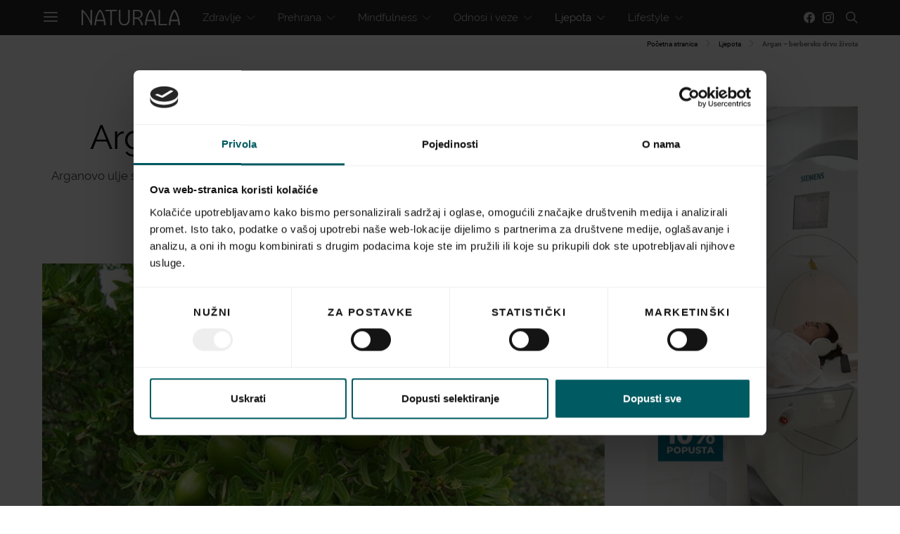

--- FILE ---
content_type: text/html; charset=UTF-8
request_url: https://www.naturala.hr/argan-berbersko-drvo-zivota/
body_size: 32102
content:
<!DOCTYPE html>
<html lang="hr">
<head>
    <meta charset="UTF-8">
    <meta name="viewport" content="width=device-width, initial-scale=1">
    <link rel="profile" href="https://gmpg.org/xfn/11">
        <style id="kirki-css-vars">:root{}</style><meta name='robots' content='index, follow, max-image-preview:large, max-snippet:-1, max-video-preview:-1' />
	<style>img:is([sizes="auto" i], [sizes^="auto," i]) { contain-intrinsic-size: 3000px 1500px }</style>
	
	<!-- This site is optimized with the Yoast SEO Premium plugin v24.5 (Yoast SEO v24.5) - https://yoast.com/wordpress/plugins/seo/ -->
	<title>Argan - berbersko drvo života Naturala.hr</title><link rel="stylesheet" href="https://www.naturala.hr/wp-content/cache/min/1/fb600e7444bb9561663866982cd4b40a.css" media="all" data-minify="1" />
	<link rel="canonical" href="https://www.naturala.hr/argan-berbersko-drvo-zivota/" />
	<meta property="og:locale" content="hr_HR" />
	<meta property="og:type" content="article" />
	<meta property="og:title" content="Argan - berbersko drvo života" />
	<meta property="og:description" content="Drvo argana (Argania spinosa) raste samo u jugozapadnom dijelu Maroka. Dobro podnosi sušu, otporno je na visoke temperature, a ako odumre, nakon 7 godina može ponovno oživjeti. Iz tog razloga&hellip;" />
	<meta property="og:url" content="https://www.naturala.hr/argan-berbersko-drvo-zivota/" />
	<meta property="og:site_name" content="Naturala.hr" />
	<meta property="article:published_time" content="2011-09-25T07:51:02+00:00" />
	<meta property="article:modified_time" content="2025-01-09T17:30:15+00:00" />
	<meta property="og:image" content="https://www.naturala.hr/wp-content/uploads/2019/04/argan_1-1.jpg" />
	<meta property="og:image:width" content="545" />
	<meta property="og:image:height" content="280" />
	<meta property="og:image:type" content="image/jpeg" />
	<meta name="author" content="Naturala.hr" />
	<meta name="twitter:card" content="summary_large_image" />
	<meta name="twitter:label1" content="Napisao/la" />
	<meta name="twitter:data1" content="Naturala.hr" />
	<meta name="twitter:label2" content="Procijenjeno vrijeme čitanja" />
	<meta name="twitter:data2" content="5 minuta" />
	<script type="application/ld+json" class="yoast-schema-graph">{"@context":"https://schema.org","@graph":[{"@type":"WebPage","@id":"https://www.naturala.hr/argan-berbersko-drvo-zivota/","url":"https://www.naturala.hr/argan-berbersko-drvo-zivota/","name":"Argan - berbersko drvo života Naturala.hr","isPartOf":{"@id":"https://www.naturala.hr/#website"},"primaryImageOfPage":{"@id":"https://www.naturala.hr/argan-berbersko-drvo-zivota/#primaryimage"},"image":{"@id":"https://www.naturala.hr/argan-berbersko-drvo-zivota/#primaryimage"},"thumbnailUrl":"https://www.naturala.hr/wp-content/uploads/2019/04/argan_1-1.jpg","datePublished":"2011-09-25T07:51:02+00:00","dateModified":"2025-01-09T17:30:15+00:00","author":{"@id":"https://www.naturala.hr/#/schema/person/e71373aff48b695c02bc79abe643babf"},"breadcrumb":{"@id":"https://www.naturala.hr/argan-berbersko-drvo-zivota/#breadcrumb"},"inLanguage":"hr","potentialAction":[{"@type":"ReadAction","target":["https://www.naturala.hr/argan-berbersko-drvo-zivota/"]}]},{"@type":"ImageObject","inLanguage":"hr","@id":"https://www.naturala.hr/argan-berbersko-drvo-zivota/#primaryimage","url":"https://www.naturala.hr/wp-content/uploads/2019/04/argan_1-1.jpg","contentUrl":"https://www.naturala.hr/wp-content/uploads/2019/04/argan_1-1.jpg","width":545,"height":280},{"@type":"BreadcrumbList","@id":"https://www.naturala.hr/argan-berbersko-drvo-zivota/#breadcrumb","itemListElement":[{"@type":"ListItem","position":1,"name":"Početna stranica","item":"https://www.naturala.hr/"},{"@type":"ListItem","position":2,"name":"Ljepota","item":"https://www.naturala.hr/ljepota/"},{"@type":"ListItem","position":3,"name":"Argan &#8211; berbersko drvo života"}]},{"@type":"WebSite","@id":"https://www.naturala.hr/#website","url":"https://www.naturala.hr/","name":"Naturala.hr","description":"Health &amp; Wellbeing","potentialAction":[{"@type":"SearchAction","target":{"@type":"EntryPoint","urlTemplate":"https://www.naturala.hr/?s={search_term_string}"},"query-input":{"@type":"PropertyValueSpecification","valueRequired":true,"valueName":"search_term_string"}}],"inLanguage":"hr"},{"@type":"Person","@id":"https://www.naturala.hr/#/schema/person/e71373aff48b695c02bc79abe643babf","name":"Naturala.hr","image":{"@type":"ImageObject","inLanguage":"hr","@id":"https://www.naturala.hr/#/schema/person/image/","url":"https://www.naturala.hr/wp-content/uploads/2024/11/Beige-Modern-Elegant-Personal-LinkedIn-Banner-LinkedIn-Profile-Picture-1-320x320.png","contentUrl":"https://www.naturala.hr/wp-content/uploads/2024/11/Beige-Modern-Elegant-Personal-LinkedIn-Banner-LinkedIn-Profile-Picture-1-320x320.png","caption":"Naturala.hr"},"url":"https://www.naturala.hr/author/naturalaadministracija/"}]}</script>
	<!-- / Yoast SEO Premium plugin. -->


<link href='https://fonts.gstatic.com' crossorigin rel='preconnect' />
<link rel="alternate" type="application/rss+xml" title="Naturala.hr &raquo; Kanal" href="https://www.naturala.hr/feed/" />
			<link rel="preload" href="https://www.naturala.hr/wp-content/plugins/powerkit/assets/fonts/powerkit-icons.woff" as="font" type="font/woff" crossorigin>
			
<style id='wp-emoji-styles-inline-css' type='text/css'>

	img.wp-smiley, img.emoji {
		display: inline !important;
		border: none !important;
		box-shadow: none !important;
		height: 1em !important;
		width: 1em !important;
		margin: 0 0.07em !important;
		vertical-align: -0.1em !important;
		background: none !important;
		padding: 0 !important;
	}
</style>

<style id='classic-theme-styles-inline-css' type='text/css'>
/*! This file is auto-generated */
.wp-block-button__link{color:#fff;background-color:#32373c;border-radius:9999px;box-shadow:none;text-decoration:none;padding:calc(.667em + 2px) calc(1.333em + 2px);font-size:1.125em}.wp-block-file__button{background:#32373c;color:#fff;text-decoration:none}
</style>
<style id='global-styles-inline-css' type='text/css'>
:root{--wp--preset--aspect-ratio--square: 1;--wp--preset--aspect-ratio--4-3: 4/3;--wp--preset--aspect-ratio--3-4: 3/4;--wp--preset--aspect-ratio--3-2: 3/2;--wp--preset--aspect-ratio--2-3: 2/3;--wp--preset--aspect-ratio--16-9: 16/9;--wp--preset--aspect-ratio--9-16: 9/16;--wp--preset--color--black: #000000;--wp--preset--color--cyan-bluish-gray: #abb8c3;--wp--preset--color--white: #ffffff;--wp--preset--color--pale-pink: #f78da7;--wp--preset--color--vivid-red: #cf2e2e;--wp--preset--color--luminous-vivid-orange: #ff6900;--wp--preset--color--luminous-vivid-amber: #fcb900;--wp--preset--color--light-green-cyan: #7bdcb5;--wp--preset--color--vivid-green-cyan: #00d084;--wp--preset--color--pale-cyan-blue: #8ed1fc;--wp--preset--color--vivid-cyan-blue: #0693e3;--wp--preset--color--vivid-purple: #9b51e0;--wp--preset--gradient--vivid-cyan-blue-to-vivid-purple: linear-gradient(135deg,rgba(6,147,227,1) 0%,rgb(155,81,224) 100%);--wp--preset--gradient--light-green-cyan-to-vivid-green-cyan: linear-gradient(135deg,rgb(122,220,180) 0%,rgb(0,208,130) 100%);--wp--preset--gradient--luminous-vivid-amber-to-luminous-vivid-orange: linear-gradient(135deg,rgba(252,185,0,1) 0%,rgba(255,105,0,1) 100%);--wp--preset--gradient--luminous-vivid-orange-to-vivid-red: linear-gradient(135deg,rgba(255,105,0,1) 0%,rgb(207,46,46) 100%);--wp--preset--gradient--very-light-gray-to-cyan-bluish-gray: linear-gradient(135deg,rgb(238,238,238) 0%,rgb(169,184,195) 100%);--wp--preset--gradient--cool-to-warm-spectrum: linear-gradient(135deg,rgb(74,234,220) 0%,rgb(151,120,209) 20%,rgb(207,42,186) 40%,rgb(238,44,130) 60%,rgb(251,105,98) 80%,rgb(254,248,76) 100%);--wp--preset--gradient--blush-light-purple: linear-gradient(135deg,rgb(255,206,236) 0%,rgb(152,150,240) 100%);--wp--preset--gradient--blush-bordeaux: linear-gradient(135deg,rgb(254,205,165) 0%,rgb(254,45,45) 50%,rgb(107,0,62) 100%);--wp--preset--gradient--luminous-dusk: linear-gradient(135deg,rgb(255,203,112) 0%,rgb(199,81,192) 50%,rgb(65,88,208) 100%);--wp--preset--gradient--pale-ocean: linear-gradient(135deg,rgb(255,245,203) 0%,rgb(182,227,212) 50%,rgb(51,167,181) 100%);--wp--preset--gradient--electric-grass: linear-gradient(135deg,rgb(202,248,128) 0%,rgb(113,206,126) 100%);--wp--preset--gradient--midnight: linear-gradient(135deg,rgb(2,3,129) 0%,rgb(40,116,252) 100%);--wp--preset--font-size--small: 13px;--wp--preset--font-size--medium: 20px;--wp--preset--font-size--large: 36px;--wp--preset--font-size--x-large: 42px;--wp--preset--spacing--20: 0.44rem;--wp--preset--spacing--30: 0.67rem;--wp--preset--spacing--40: 1rem;--wp--preset--spacing--50: 1.5rem;--wp--preset--spacing--60: 2.25rem;--wp--preset--spacing--70: 3.38rem;--wp--preset--spacing--80: 5.06rem;--wp--preset--shadow--natural: 6px 6px 9px rgba(0, 0, 0, 0.2);--wp--preset--shadow--deep: 12px 12px 50px rgba(0, 0, 0, 0.4);--wp--preset--shadow--sharp: 6px 6px 0px rgba(0, 0, 0, 0.2);--wp--preset--shadow--outlined: 6px 6px 0px -3px rgba(255, 255, 255, 1), 6px 6px rgba(0, 0, 0, 1);--wp--preset--shadow--crisp: 6px 6px 0px rgba(0, 0, 0, 1);}:where(.is-layout-flex){gap: 0.5em;}:where(.is-layout-grid){gap: 0.5em;}body .is-layout-flex{display: flex;}.is-layout-flex{flex-wrap: wrap;align-items: center;}.is-layout-flex > :is(*, div){margin: 0;}body .is-layout-grid{display: grid;}.is-layout-grid > :is(*, div){margin: 0;}:where(.wp-block-columns.is-layout-flex){gap: 2em;}:where(.wp-block-columns.is-layout-grid){gap: 2em;}:where(.wp-block-post-template.is-layout-flex){gap: 1.25em;}:where(.wp-block-post-template.is-layout-grid){gap: 1.25em;}.has-black-color{color: var(--wp--preset--color--black) !important;}.has-cyan-bluish-gray-color{color: var(--wp--preset--color--cyan-bluish-gray) !important;}.has-white-color{color: var(--wp--preset--color--white) !important;}.has-pale-pink-color{color: var(--wp--preset--color--pale-pink) !important;}.has-vivid-red-color{color: var(--wp--preset--color--vivid-red) !important;}.has-luminous-vivid-orange-color{color: var(--wp--preset--color--luminous-vivid-orange) !important;}.has-luminous-vivid-amber-color{color: var(--wp--preset--color--luminous-vivid-amber) !important;}.has-light-green-cyan-color{color: var(--wp--preset--color--light-green-cyan) !important;}.has-vivid-green-cyan-color{color: var(--wp--preset--color--vivid-green-cyan) !important;}.has-pale-cyan-blue-color{color: var(--wp--preset--color--pale-cyan-blue) !important;}.has-vivid-cyan-blue-color{color: var(--wp--preset--color--vivid-cyan-blue) !important;}.has-vivid-purple-color{color: var(--wp--preset--color--vivid-purple) !important;}.has-black-background-color{background-color: var(--wp--preset--color--black) !important;}.has-cyan-bluish-gray-background-color{background-color: var(--wp--preset--color--cyan-bluish-gray) !important;}.has-white-background-color{background-color: var(--wp--preset--color--white) !important;}.has-pale-pink-background-color{background-color: var(--wp--preset--color--pale-pink) !important;}.has-vivid-red-background-color{background-color: var(--wp--preset--color--vivid-red) !important;}.has-luminous-vivid-orange-background-color{background-color: var(--wp--preset--color--luminous-vivid-orange) !important;}.has-luminous-vivid-amber-background-color{background-color: var(--wp--preset--color--luminous-vivid-amber) !important;}.has-light-green-cyan-background-color{background-color: var(--wp--preset--color--light-green-cyan) !important;}.has-vivid-green-cyan-background-color{background-color: var(--wp--preset--color--vivid-green-cyan) !important;}.has-pale-cyan-blue-background-color{background-color: var(--wp--preset--color--pale-cyan-blue) !important;}.has-vivid-cyan-blue-background-color{background-color: var(--wp--preset--color--vivid-cyan-blue) !important;}.has-vivid-purple-background-color{background-color: var(--wp--preset--color--vivid-purple) !important;}.has-black-border-color{border-color: var(--wp--preset--color--black) !important;}.has-cyan-bluish-gray-border-color{border-color: var(--wp--preset--color--cyan-bluish-gray) !important;}.has-white-border-color{border-color: var(--wp--preset--color--white) !important;}.has-pale-pink-border-color{border-color: var(--wp--preset--color--pale-pink) !important;}.has-vivid-red-border-color{border-color: var(--wp--preset--color--vivid-red) !important;}.has-luminous-vivid-orange-border-color{border-color: var(--wp--preset--color--luminous-vivid-orange) !important;}.has-luminous-vivid-amber-border-color{border-color: var(--wp--preset--color--luminous-vivid-amber) !important;}.has-light-green-cyan-border-color{border-color: var(--wp--preset--color--light-green-cyan) !important;}.has-vivid-green-cyan-border-color{border-color: var(--wp--preset--color--vivid-green-cyan) !important;}.has-pale-cyan-blue-border-color{border-color: var(--wp--preset--color--pale-cyan-blue) !important;}.has-vivid-cyan-blue-border-color{border-color: var(--wp--preset--color--vivid-cyan-blue) !important;}.has-vivid-purple-border-color{border-color: var(--wp--preset--color--vivid-purple) !important;}.has-vivid-cyan-blue-to-vivid-purple-gradient-background{background: var(--wp--preset--gradient--vivid-cyan-blue-to-vivid-purple) !important;}.has-light-green-cyan-to-vivid-green-cyan-gradient-background{background: var(--wp--preset--gradient--light-green-cyan-to-vivid-green-cyan) !important;}.has-luminous-vivid-amber-to-luminous-vivid-orange-gradient-background{background: var(--wp--preset--gradient--luminous-vivid-amber-to-luminous-vivid-orange) !important;}.has-luminous-vivid-orange-to-vivid-red-gradient-background{background: var(--wp--preset--gradient--luminous-vivid-orange-to-vivid-red) !important;}.has-very-light-gray-to-cyan-bluish-gray-gradient-background{background: var(--wp--preset--gradient--very-light-gray-to-cyan-bluish-gray) !important;}.has-cool-to-warm-spectrum-gradient-background{background: var(--wp--preset--gradient--cool-to-warm-spectrum) !important;}.has-blush-light-purple-gradient-background{background: var(--wp--preset--gradient--blush-light-purple) !important;}.has-blush-bordeaux-gradient-background{background: var(--wp--preset--gradient--blush-bordeaux) !important;}.has-luminous-dusk-gradient-background{background: var(--wp--preset--gradient--luminous-dusk) !important;}.has-pale-ocean-gradient-background{background: var(--wp--preset--gradient--pale-ocean) !important;}.has-electric-grass-gradient-background{background: var(--wp--preset--gradient--electric-grass) !important;}.has-midnight-gradient-background{background: var(--wp--preset--gradient--midnight) !important;}.has-small-font-size{font-size: var(--wp--preset--font-size--small) !important;}.has-medium-font-size{font-size: var(--wp--preset--font-size--medium) !important;}.has-large-font-size{font-size: var(--wp--preset--font-size--large) !important;}.has-x-large-font-size{font-size: var(--wp--preset--font-size--x-large) !important;}
:where(.wp-block-post-template.is-layout-flex){gap: 1.25em;}:where(.wp-block-post-template.is-layout-grid){gap: 1.25em;}
:where(.wp-block-columns.is-layout-flex){gap: 2em;}:where(.wp-block-columns.is-layout-grid){gap: 2em;}
:root :where(.wp-block-pullquote){font-size: 1.5em;line-height: 1.6;}
</style>

<style id='contact-form-7-inline-css' type='text/css'>
.wpcf7 .wpcf7-recaptcha iframe {margin-bottom: 0;}.wpcf7 .wpcf7-recaptcha[data-align="center"] > div {margin: 0 auto;}.wpcf7 .wpcf7-recaptcha[data-align="right"] > div {margin: 0 0 0 auto;}
</style>





















<style id='kirki-styles-csco_theme_mod-inline-css' type='text/css'>
body, .offcanvas, #search, input[type=search], input[type=text], input[type=number], input[type=email], input[type=tel], input[type=password], textarea, .form-control, .pk-card, .pagination-content{background-color:#FFFFFF;}.content .pk-block-bg-inverse, .pk-dropcap-bg-inverse:first-letter{color:#FFFFFF!important;}body, input[type=search], input[type=text], input[type=number], input[type=email], input[type=tel], input[type=password], textarea{color:#777777;}blockquote cite, label, .text-small, .comment-metadata, .logged-in-as, .post-categories, .post-count, .product-count, .post-meta, .content figcaption, .post-media figcaption, .post-tags, .sub-title, .tagcloud, .timestamp, #wp-calendar caption, .comment-metadata a, .comment-metadata, .widget_rss ul li cite, .widget_rss ul li .rss-date, .pk-widget-about .pk-about-small, .pk-share-buttons-total .pk-share-buttons-count, .pk-share-buttons-post-loop .pk-share-buttons-count, .pk-share-buttons-post-sidebar .pk-share-buttons-count, .pk-share-buttons-post-loop .pk-share-buttons-link:hover .pk-share-buttons-count, .pk-share-buttons-post-sidebar .pk-share-buttons-link:hover .pk-share-buttons-count, .title-share, .pk-social-links-wrap .pk-social-links-label, .pk-color-secondary, .pk-twitter-default .pk-twitter-tweet:before, .cs-meet-team .pk-social-links-link{color:#c9c9c9;}.owl-dot span{background-color:#c9c9c9;}a, #search .close, .button-link, .pk-share-buttons-total .pk-share-buttons-label, .pk-share-buttons-total .pk-share-buttons-title, .pk-social-links-wrap .pk-social-links-count, .pk-nav-tabs .pk-nav-link, .pk-nav-tabs .pk-nav-link.pk-active, .pk-tabs .pk-nav-pills .pk-nav-link, .pk-social-links-scheme-light .pk-social-links-link, .pk-social-links-scheme-light .pk-social-links-title, .pk-social-links-scheme-bold .pk-social-links-title, .pk-social-links-scheme-bold-rounded .pk-social-links-title, .pk-share-buttons-scheme-default .pk-share-buttons-link, .pk-share-buttons-after-post.pk-share-buttons-scheme-default .pk-share-buttons-link:not(:hover), .pk-share-buttons-before-post.pk-share-buttons-scheme-default .pk-share-buttons-link:not(:hover), .pk-toc ol > li:before, ol.pk-list-styled > li:before, ol.pk-list-positive > li:before, ol.pk-list-negative > li:before, h2.pk-heading-numbered:before, .pk-card-header a, .pk-twitter-info a, .pk-instagram-username a, .pk-social-links-template-default .pk-social-links-link, .pk-widget-contributors .pk-social-links-link, .cs-list-articles > li > a{color:#000000;}.owl-dot.active span{background-color:#000000;}a:hover, .button-link:hover, #search .close:hover, .pk-social-links-scheme-light:not(.pk-social-links-scheme-light-bg) .pk-social-links-link:hover .pk-social-links-title, .pk-social-links-scheme-bold .pk-social-links-link:hover .pk-social-links-title, .pk-social-links-scheme-bold-rounded .pk-social-links-link:hover .pk-social-links-title, .pk-nav-tabs .pk-nav-link:not(.pk-active):focus, .pk-nav-tabs .pk-nav-link:not(.pk-active):hover, .pk-card-header a:hover, .pk-twitter-info a:hover, .pk-instagram-username a:hover, .pk-social-links-template-default .pk-social-links-link:hover, .pk-widget-contributors .pk-social-links-link:hover, .cs-list-articles > li > a:hover{color:#A0A0A0;}hr, .content .table-bordered th, .content .table-bordered td, section.widget .widget-wrap, .form-control, input[type=search], input[type=text], input[type=number], input[type=email], input[type=tel], input[type=password], textarea, select, .pk-card, .post-archive .archive-compact .post-masonry, .post-archive .archive-compact .post-grid, .post-archive .archive-compact.archive-masonry section.widget, .post-archive .archive-compact.archive-grid section.widget, .archive-list section.widget .widget-wrap, .archive-standard section.widget .widget-wrap, .sidebar-offcanvas .widget, .pk-nav-tabs .pk-nav-link, .pk-card + .pk-card{border-color:#EEEEEE;}hr, .content table th, .content table td, .content table tbody + tbody, .header-enabled .navbar-primary:not(.sticky-nav-slide) .navbar, .navigation.comment-navigation, .site-main > article > .post-author, .post-main .post-author, .comment-body + .comment-respond, .comment-list + .comment-respond, .comment-list article, .comment-list .pingback, .comment-list .trackback, .section-tiles + .site-content .main-content, .section-carousel + .site-content > .cs-container:before, .section-tiles + .site-content > .cs-container:before, .post-standard:not(.post-featured) + .post-standard:not(.post-featured), .archive-first + .archive-list, .single .section-carousel, .widget_nav_menu .menu > .menu-item:not(:first-child), .widget_pages li:not(:first-child) a, .widget_meta li:not(:first-child) a, .widget_categories > ul > li:not(:first-child), .widget_archive > ul > li:not(:first-child), .widget_recent_comments li:not(:first-child), .widget_recent_entries li:not(:first-child), #wp-calendar tbody td, .single .navigation.pagination, .navigation.pagination + .post-tags, .fb-comments, .post-tags, .page-header-simple .page-header + .post-archive, .section-carousel + .site-content > .cs-container:before, .section-grid + .site-content > .cs-container:before, .archive-pagination:not(:empty), .post-list:not(.post-featured) + .post-list:not(.post-featured), .cs-meet-team .cs-author .cs-author-posts, .pk-widget-contributors .pk-author-item, .pk-toc:not(:first-child), .pk-inline-posts:not(:first-child){border-top-color:#EEEEEE;}.content thead th, .navbar-primary:not(.sticky-nav-slide) .navbar, .sticky-nav-slide, .topbar, .navbar-offcanvas, .navigation.comment-navigation, .widget_rss ul li, .searchwp-live-search-results.searchwp-live-search-results-showing .searchwp-live-search-result:not(:last-child) a, .pk-separator, .pk-toc:not(:last-child), .pk-inline-posts:not(:last-child){border-bottom-color:#EEEEEE;}.pk-nav-tabs .pk-nav-link:not(.pk-active):focus, .pk-nav-tabs .pk-nav-link:not(.pk-active):hover{background-color:#EEEEEE;}.site-main .pk-subscribe-form-wrap, .post-comments, .content .pk-dropcap-bg-inverse:first-letter, .content .pk-dropcap-bg-light:first-letter, .content .pk-block-bg-inverse, .content .pk-block-bg-light, .basic_mailchimp_widget, .pk-twitter-slider, .pk-card-header, .pk-share-buttons-after-post.pk-share-buttons-scheme-default .pk-share-buttons-link, .pk-share-buttons-before-post.pk-share-buttons-scheme-default .pk-share-buttons-link, .pk-toc ol > li:before, ol.pk-list-styled > li:before, ol.pk-list-positive > li:before, ol.pk-list-negative > li:before, .pk-social-links-scheme-light-bg .pk-social-links-link, h2.pk-heading-numbered:before, .content .table-bordered th, .content .table-striped tbody tr:nth-of-type(odd){background-color:#F8F8F8;}h1, h2, h3, h4, h5, h6, .comment .fn, #search input[type="search"], .content .table-bordered th{color:#000000;}#search input[type="search"]:-ms-input-placeholder{color:#000000;}#search input[type="search"]:-moz-placeholder{color:#000000;}#search input[type="search"]::-webkit-input-placeholder{color:#000000;}h1 a, h2 a, h3 a, h4 a, h5 a, h6 a, .comment .fn a{color:#000000;}h1 a:hover, h2 a:hover, h3 a:hover, h4 a:hover, h5 a:hover, h6 a:hover, .comment .fn a:hover{color:#A0A0A0;}.title-block{color:#000000;}.button-primary, .post-number, .section-tiles .post-more .button, .section-slider .post-more .button, .post-pagination .post-more .button, .pk-button-primary, .pk-author-button, .pk-about-button, .pk-instagram-follow, .pk-twitter-follow, .pk-subscribe-submit, .pk-badge-primary{color:#EEEEEE;}.pk-pin-it{color:#EEEEEE!important;}.button-primary:hover, .button-primary:active, .button-primary:focus, .button-primary:not([disabled]):not(.disabled).active, .button-primary:not([disabled]):not(.disabled):active, .section-tiles .post-more .button:hover, .section-slider .post-more .button:hover, .post-pagination .post-more .button:hover, .tagcloud a:focus, .tagcloud a:hover, .pk-button-primary:not(:disabled):not(.disabled):active, .pk-button-primary:focus, .pk-button-primary:hover, .pk-button-primary:focus, .pk-button-primary:active, .pk-author-button:hover, .pk-about-button:hover, .pk-instagram-follow:hover, .pk-twitter-follow:hover, .pk-subscribe-submit:hover{color:#FFFFFF;}.pk-pin-it:hover{color:#FFFFFF!important;background-color:#000000!important;}.button-primary, .post-number, .pk-tabs .pk-nav-pills .pk-nav-link.pk-active, .pk-tabs .pk-nav-pills .pk-nav-link.pk-active:focus, .pk-tabs .pk-nav-pills .pk-tabs .pk-nav-pills .pk-nav-link.pk-active:hover, .pk-button-primary, .pk-author-button, .pk-about-button, .pk-instagram-follow, .pk-twitter-follow, .pk-subscribe-submit, .pk-badge-primary{background-color:#0a0a0a;}.pk-bg-primary, .pk-pin-it{background-color:#0a0a0a!important;}.button-primary:hover, .button-primary:active, .button-primary:focus, .button-primary:not([disabled]):not(.disabled).active, .button-primary:not([disabled]):not(.disabled):active, .pk-button-primary:not(:disabled):not(.disabled):active, .pk-button-primary:hover, .pk-button-primary:active, .pk-button-primary:focus, .pk-author-button:hover, .pk-about-button:hover, .pk-instagram-follow:hover, .pk-twitter-follow:hover, .pk-subscribe-submit:hover{background-color:#000000;}.button-secondary, .pk-button-secondary{color:#A0A0A0!important;background-color:#EEEEEE;}.button-secondary:hover, .button-secondary:active, .button-secondary:focus, .pk-button-secondary:hover, .pk-button-secondary:active, .pk-button-secondary:focus{color:#000000!important;background-color:#F8F8F8;}.site-title{color:#000000;}.site-title:hover{color:#A0A0A0;}.site-description{color:#A0A0A0;}.navbar-primary{background-color:rgba(25,25,25,0.94);}.navbar-primary a, .navbar-primary button, .navbar-primary .navbar-nav > li > a{color:#cecece;}.navbar-primary a:hover, .navbar-primary button:hover, .navbar-primary .navbar-nav > li > a:focus, .navbar-primary .navbar-nav > li > a:hover, .navbar-primary .navbar-nav > li.current-menu-parent > a, .navbar-primary .navbar-nav > li.current-nav-item > a{color:#ffffff;}.navbar-nav .sub-menu{background-color:#0a0a0a;}.navbar-nav .sub-menu > li > a, .navbar-nav .sub-cats > li > a, .navbar-nav .menu-columns > .sub-menu > li > a:hover, .mega-menu-item .entry-title a{color:#9b9b9b;}.navbar-nav .sub-menu > li > a:hover, .navbar-nav .sub-menu > li > a:focus, .navbar-nav .sub-menu > li > a:active, .navbar-nav .sub-cats > li > a:hover, .navbar-nav .sub-cats > li > a:focus, .navbar-nav .sub-cats > li > a:active, .mega-menu-item .entry-title a:hover{color:#ffffff;}.navbar-nav .sub-menu .current-menu-item > a, .navbar-nav .sub-menu .current-menu-ancestor > a, .navbar-nav .sub-menu .current-menu-parent > a{color:#ffffff;}.navbar-nav .sub-menu > li + li > a, .navbar-nav .sub-cats > li + li > a{border-top:1px #282828 solid;}.navbar-primary .pk-social-links-template-nav .pk-social-links-icon{color:#dddddd;}.navbar-primary .pk-social-links-template-nav .pk-social-links-item .pk-social-links-link:hover .pk-social-links-icon{color:#ffffff;}.navbar-primary .pk-social-links-template-nav .pk-social-links-title, .navbar-primary .pk-social-links-template-nav .pk-social-links-count, .navbar-primary .pk-social-links-template-nav .pk-social-links-label{color:#A0A0A0;}.navbar-primary .pk-social-links-template-nav .pk-social-links-item .pk-social-links-link:hover .pk-social-links-title, .navbar-primary .pk-social-links-template-nav .pk-social-links-item .pk-social-links-link:hover .pk-social-links-count, .navbar-primary .pk-social-links-template-nav .pk-social-links-item .pk-social-links-link:hover .pk-social-links-label{color:#ffffff;}.topbar{background-color:#303030;}.topbar a, .topbar .navbar-nav > li > a, .topbar .pk-social-links-template-nav .pk-social-links-icon, .topbar .pk-social-links-template-nav .pk-social-links-label, .topbar .pk-social-links-template-nav .pk-social-links-title{color:#A0A0A0;}.topbar a:hover, .topbar .navbar-nav > li > a:focus, .topbar .navbar-nav > li > a:hover, .topbar .navbar-nav > li.current-menu-item > a, .topbar .pk-social-links-template-nav .pk-social-links-item .pk-social-links-link:hover .pk-social-links-icon, .topbar .pk-social-links-template-nav .pk-social-links-item .pk-social-links-link:hover pk-social-links-title, .topbar .pk-social-links-template-nav .pk-social-links-count{color:#ffffff;}.topbar .pk-social-links-template-nav .pk-social-links-icon{color:#dddddd;}.topbar .pk-social-links-template-nav .pk-social-links-item .pk-social-links-link:hover .pk-social-links-icon{color:#ffffff;}.topbar .pk-social-links-template-nav .pk-social-links-title, .topbar .pk-social-links-template-nav .pk-social-links-count, .topbar .pk-social-links-template-nav .pk-social-links-label{color:#A0A0A0;}.topbar .pk-social-links-template-nav .pk-social-links-item .pk-social-links-link:hover .pk-social-links-title, .topbar .pk-social-links-template-nav .pk-social-links-item .pk-social-links-link:hover .pk-social-links-count, .topbar .pk-social-links-template-nav .pk-social-links-item .pk-social-links-link:hover .pk-social-links-label{color:#ffffff;}.offcanvas-header .navbar-brand, .offcanvas-header .navbar-toggle{color:#000000;}.offcanvas-header .navbar-brand:hover, .offcanvas-header .navbar-brand:focus, .offcanvas-header .navbar-toggle:hover, .offcanvas-header .navbar-toggle:focus{color:#A0A0A0;}.offcanvas-header .navbar{background-color:#FFFFFF;}.navbar-offcanvas{border-bottom-width:1px;border-bottom-style:solid;}.content p{color:#333333;}.content p > a:not(.button):not(.button), .content > ul a, .content > ol a, .taxonomy-description a{color:#000000;}.content p > a:not(.button):not(.button):hover, .content > ul a:hover, .content > ol a:hover, .taxonomy-description a:hover{color:#A0A0A0;}.post-categories a{color:#000000;}.post-categories a:hover{color:#A0A0A0;}::selection{color:#FFFFFF;background:#000000;}::-moz-selection{color:#FFFFFF;background:#000000;}.content blockquote, .content blockquote p{color:#000000;}.content .pk-dropcap:first-letter, .content .pk-content-block, .content .pk-callout{color:#000000;}.content .pk-dropcap-bg-inverse:first-letter, .content .pk-dropcap-bg-inverse:first-letter, .content .pk-block-border-top:before, .content .pk-block-border-bottom:after, .content .pk-block-bg-inverse{background-color:#000000;}.content .pk-dropcap-borders:first-letter, .content .pk-block-border-all{border-color:#000000;}.content .pk-dropcap-border-right:first-letter, .content .pk-block-border-right{border-right-color:#000000;}.content .pk-block-border-left{border-left-color:#000000;}.site-footer, .site-footer .pk-social-links-scheme-light-bg .pk-social-links-link{background-color:#000000;}.site-footer{color:#A0A0A0;}.site-footer .owl-dot span{background-color:#A0A0A0;}.site-footer .title-widget{color:#777777;}.site-footer a, .site-footer #wp-calendar thead th, .site-footer .owl-dot.active span, .site-footer h2, .site-footer .pk-social-links-wrap .pk-social-links-count, .site-footer .pk-social-links-scheme-light .pk-social-links-icon, .site-footer .pk-social-links-wrap .pk-social-links-title, .site-footer .pk-subscribe-form-wrap .pk-title, .site-footer .pk-social-links-template-default .pk-social-links-link, .site-footer .pk-widget-contributors .pk-social-links-link{color:#FFFFFF;}.site-footer .owl-dot.active span{background-color:#FFFFFF;}.site-footer a:hover, site-footer a:hover:active, .site-footer a:focus:active, .site-footer .pk-social-links-template-default .pk-social-links-link:hover, .site-footer .pk-widget-contributors .pk-social-links-link:hover{color:#A0A0A0;}.site-footer #wp-calendar tfoot tr #prev + .pad:after, .site-footer #wp-calendar tbody td a, .sidebar-footer .basic_mailchimp_widget, .sidebar-footer .pk-social-links-template-vertical .pk-social-links-link{background-color:#242424;}.site-footer .widget, .site-footer .widget_nav_menu .menu > .menu-item:not(:first-child), .site-footer .widget_categories > ul > li:not(:first-child), .site-footer .widget_archive > ul > li:not(:first-child), .site-footer #wp-calendar tbody td, .site-footer .widget_pages li:not(:first-child) a, .site-footer .widget_meta li:not(:first-child) a, .site-footer .widget_recent_comments li:not(:first-child), .site-footer .widget_recent_entries li:not(:first-child), .site-footer #wp-calendar tbody td#today:after, .footer-section + .footer-section > .cs-container > *, .sidebar-footer .widget + .widget, .site-footer .pk-widget-contributors .pk-author-item{border-top-color:#242424;}.site-footer .button, .site-footer .post-number, .site-footer .pk-author-button, .site-footer .pk-about-button, .site-footer .pk-instagram-follow, .site-footer .pk-twitter-follow, .site-footer .pk-subscribe-submit, .site-footer .pk-badge-primary{color:#A0A0A0;}.site-footer .button:hover, .site-footer .button:active, .site-footer .pk-author-button:hover, .site-footer .pk-about-button:hover, .site-footer .pk-instagram-follow:hover, .site-footer .pk-twitter-follow:hover, .site-footer .pk-subscribe-submit:hover, .site-footer .pk-badge-primary:hover{color:#FFFFFF;}.site-footer .button, .site-footer select, .site-footer .post-number, .site-footer .pk-author-button, .site-footer .pk-about-button, .site-footer .pk-instagram-follow, .site-footer .pk-twitter-follow, .site-footer .pk-subscribe-submit, .site-footer .pk-badge-primary{background-color:#242424;}.site-footer .button:hover, .site-footer .button:active, .site-footer .button:focus, .site-footer .button:active, .site-footer .pk-author-button:hover, .site-footer .pk-about-button:hover, .site-footer .pk-instagram-follow:hover, .site-footer .pk-twitter-follow:hover, .site-footer .pk-subscribe-submit:hover, .site-footer .pk-badge-primary:hover{background-color:#141414;}.overlay-media:before, .page-header.overlay:hover .overlay-media:before, .post-thumbnail:before, .pk-bg-overlay, .pk-instagram-link:before{background-color:rgba(40,40,40,0.125);}.overlay:hover .overlay-media:before, .post-thumbnail:hover:before, .pagination-visible:hover .pagination-title{background-color:rgba(40,40,40,0.25);}body, button, input[type=search], input[type=text], input[type=number], input[type=email], input[type=tel], input[type=password], optgroup, select, textarea{font-family:Roboto, Helvetica, Arial, sans-serif;font-size:1.125rem;font-weight:400;letter-spacing:0px;}blockquote cite, label, .text-small, .comment-metadata, .logged-in-as, .post-categories, .post-count, .product-count, .post-meta, .post-tags, .sub-title, .tagcloud, .timestamp, #wp-calendar caption, .widget_rss ul li cite, .widget_rss ul li .rss-date, .pk-about-small, .pk-instagram-meta, .pk-instagram-counters, .pk-instagram-name, .pk-twitter-username, .pk-twitter-counters, .pk-alert, .pk-share-buttons-total .pk-share-buttons-count, .pk-social-links-count, .pk-social-links-label, .pk-share-buttons-count{font-family:Roboto, Helvetica, Arial, sans-serif;font-size:0.625rem;font-weight:400;letter-spacing:0.1em;text-transform:uppercase;}.pk-callout, .text-large, .pk-subscribe-form-wrap .pk-subscribe-message{font-family:Lato, Helvetica, Arial, sans-serif;font-size:1.25rem;font-weight:400;letter-spacing:0px;text-transform:none;}.button, .button-link, .pagination-title, .comment-reply-link, .post-number span:first-child, .pk-nav-tabs .pk-nav-link, .pk-nav-tabs .pk-nav-link, .pk-nav-pills .pk-nav-link, .pk-share-buttons-total .pk-share-buttons-label, .pk-share-buttons-total .pk-share-buttons-title, .title-share, .pk-font-heading, .pk-twitter-label, .pk-card-title a, .pk-font-primary, .pk-author-button span:first-child, .pk-about-button span:first-child, .pk-instagram-follow span:first-child, .pk-twitter-follow span:first-child, .pk-subscribe-submit span:first-child, .pk-pin-it span:first-child{font-family:Lato, Helvetica, Arial, sans-serif;font-size:0.688rem;font-weight:700;letter-spacing:0.181em;text-transform:uppercase;}h1, h2, h3, h4, h5, h6, .comment .fn, .archive-standard section.basic_mailchimp_widget .title-widget, .archive-list section.basic_mailchimp_widget .title-widget{font-family:Raleway, Helvetica, Arial, sans-serif;font-weight:400;}.title-block, .comment-reply-title, .nav-links, section.related.products > h2, .pk-inline-posts-title, .pk-toc-title{font-family:Raleway, Helvetica, Arial, sans-serif;font-size:0.813;font-weight:700;letter-spacing:0px;text-transform:uppercase;}h1, .post-standard .entry-title, .archive-list .post-featured .entry-title, .archive-standard .post-featured .entry-title{font-size:2.25rem;letter-spacing:0px;text-transform:none;}h2, .post-archive > div:not(.columns-3):not(.columns-4) .post-featured h2, .pk-subscribe-form-wrap .pk-title, .archive-standard section.basic_mailchimp_widget .title-widget, .archive-list section.basic_mailchimp_widget .title-widget{font-size:2rem;letter-spacing:0px;text-transform:none;}h3, .archive-grid h2, .archive-masonry h2, .archive-list h2, .section-tiles h2{font-size:1.75rem;letter-spacing:0px;text-transform:none;}h4{font-size:1.5rem;text-transform:none;}h5{font-size:1rem;text-transform:none;}h6, .comment .fn{font-size:0.938rem;text-transform:none;}.navbar-nav > li > a, .navbar-nav .menu-columns > .sub-menu > li > a, .widget_archive li, .widget_categories li, .widget_meta li a, .widget_nav_menu .menu > li > a, .widget_pages .page_item a{font-family:Raleway, Helvetica, Arial, sans-serif;font-size:0.938rem;font-weight:400;letter-spacing:0px;text-transform:none;}.topbar .navbar-nav > li > a, .nav .sub-menu > li > a, .navbar-nav .sub-cats > li > a, .widget_categories .children li a, .widget_nav_menu .sub-menu > li > a{font-family:Raleway, Helvetica, Arial, sans-serif;font-size:0.813rem;font-weight:400;letter-spacing:0px;text-transform:none;}.content .pk-callout{font-family:Lato, Helvetica, Arial, sans-serif;font-size:2.3rem;font-weight:400;letter-spacing:0px;text-transform:none;}.content .pk-dropcap:first-letter{font-family:-apple-system, BlinkMacSystemFont, "Segoe UI", Roboto, Oxygen-Sans, Ubuntu, Cantarell, "Helvetica Neue", sans-serif;font-size:2.5rem;font-weight:400;text-transform:uppercase;}.content blockquote{font-family:-apple-system, BlinkMacSystemFont, "Segoe UI", Roboto, Oxygen-Sans, Ubuntu, Cantarell, "Helvetica Neue", sans-serif;font-size:2rem;font-weight:400;text-transform:none;}#search input[type="search"]{font-family:-apple-system, BlinkMacSystemFont, "Segoe UI", Roboto, Oxygen-Sans, Ubuntu, Cantarell, "Helvetica Neue", sans-serif!important;font-size:3rem!important;font-weight:400;text-transform:none!important;}.topbar .navbar{height:40px;}.header-enabled:not(.header-type-large) .site-header .header-background{background:#005a61;background-color:#005a61;background-repeat:no-repeat;background-position:center center;background-attachment:scroll;-webkit-background-size:cover;-moz-background-size:cover;-ms-background-size:cover;-o-background-size:cover;background-size:cover;}.header .site-description{font-family:Montserrat, Helvetica, Arial, sans-serif;font-size:0.875rem;font-weight:300;letter-spacing:-0.014em;text-transform:none;}.navbar-primary .navbar{height:50px;}.offcanvas .offcanvas-header{flex:0 0 50px;}.offcanvas .navbar-offcanvas{height:50px;}.button, .pk-button, .pk-about-button, .pk-zoom-icon-popup:after, .pk-pin-it, .content .pk-dropcap:first-letter, .pk-social-links-template-vertical .pk-social-links-link, .pk-share-buttons-before-post .pk-share-buttons-link, .pk-share-buttons-after-post .pk-share-buttons-link, .pk-instagram-follow, .pk-twitter-follow, .pk-scroll-to-top, .widget-area .pk-subscribe-with-name input[type="text"], .widget-area .pk-subscribe-with-name button, .widget-area .pk-subscribe-with-bg input[type="text"], .widget-area .pk-subscribe-with-bg button, .entry-content .pk-share-buttons-wrap .pk-share-buttons-link{-webkit-border-radius:0;-moz-border-radius:0;border-radius:0;}.cs-input-group-btn .button, .pk-subscribe-form-wrap button{border-top-right-radius:0;border-bottom-right-radius:0;}.slider-featured:not(.slider-large):not(.slider-multiple) .owl-carousel:not(.owl-loaded){height:400px;}@media ( min-width: 768px ){.pk-tabs-horizontal .pk-nav-link.pk-active{border-bottom-color:#FFFFFF;}.pk-tabs-vertical .pk-nav-tabs .pk-nav-link.pk-active{border-right-color:#FFFFFF;}.pk-tabs-horizontal .pk-nav-tabs{border-bottom-color:#EEEEEE;}.pk-tabs-vertical .pk-nav-tabs{border-right-color:#EEEEEE;}}@media (max-width: 1019px){.layout-sidebar .content-area{border-bottom-color:#EEEEEE;}}@media (min-width: 760px){.sidebar-area .sidebar-2{border-left-color:#EEEEEE;}}@media ( min-width: 970px ){.header-col{height:200px;}.slider-featured h2{font-size:2rem;letter-spacing:0px;text-transform:none;}.site-inner > .section-carousel h2{font-size:1.5rem;letter-spacing:-.0125rem;text-transform:none;}.site-main > article > .section-carousel h2{font-size:1.5rem;letter-spacing:-.025rem;text-transform:none;}}@media (max-width: 719px){.pk-subscribe-with-name input[type="text"], .pk-subscribe-with-name button, .pk-subscribe-with-bg input[type="text"], .pk-subscribe-with-bg button{-webkit-border-radius:0;-moz-border-radius:0;border-radius:0;}}@media ( min-width: 760px ){.slider-featured .overlay-outer{height:400px;}.home .section-tiles .tiles-outer, .blog .section-tiles .tiles-outer{margin:calc( -1px / 2 );}.home .section-tiles article, .blog .section-tiles article{padding:calc( 1px / 2 );}.home .section-tiles .cs-container-fluid, .blog .section-tiles .cs-container-fluid{padding:0 1px;}.home .section-tiles h2, .blog .section-tiles h2{font-size:1.5rem;}}@media ( min-width: 1020px ){.home .section-tiles .tiles-outer, .blog .section-tiles .tiles-outer{height:570px;}.home .section-tiles .tile-primary h2, .blog .section-tiles .tile-primary h2{font-size:2.5rem;}}
</style>
<style id='rocket-lazyload-inline-css' type='text/css'>
.rll-youtube-player{position:relative;padding-bottom:56.23%;height:0;overflow:hidden;max-width:100%;}.rll-youtube-player iframe{position:absolute;top:0;left:0;width:100%;height:100%;z-index:100;background:0 0}.rll-youtube-player img{bottom:0;display:block;left:0;margin:auto;max-width:100%;width:100%;position:absolute;right:0;top:0;border:none;height:auto;cursor:pointer;-webkit-transition:.4s all;-moz-transition:.4s all;transition:.4s all}.rll-youtube-player img:hover{-webkit-filter:brightness(75%)}.rll-youtube-player .play{height:72px;width:72px;left:50%;top:50%;margin-left:-36px;margin-top:-36px;position:absolute;background:url(https://www.naturala.hr/wp-content/plugins/wp-rocket/assets/img/youtube.png) no-repeat;cursor:pointer}
</style>
<link rel="https://api.w.org/" href="https://www.naturala.hr/wp-json/" /><link rel="alternate" title="JSON" type="application/json" href="https://www.naturala.hr/wp-json/wp/v2/posts/77" /><link rel="EditURI" type="application/rsd+xml" title="RSD" href="https://www.naturala.hr/xmlrpc.php?rsd" />
<meta name="generator" content="WordPress 6.7.4" />
<link rel='shortlink' href='https://www.naturala.hr/?p=77' />
<!-- Markup (JSON-LD) structured in schema.org ver.4.8.0 START -->
<script type="application/ld+json">
{
    "@context": "http://schema.org",
    "@type": "Article",
    "mainEntityOfPage": {
        "@type": "WebPage",
        "@id": "https://www.naturala.hr/argan-berbersko-drvo-zivota/"
    },
    "headline": "Argan - berbersko drvo života",
    "datePublished": "2011-09-25T09:51:02+0200",
    "dateModified": "2025-01-09T18:30:15+0100",
    "author": {
        "@type": "Person",
        "name": "Naturala.hr"
    },
    "description": "Drvo argana (Argania spinosa) raste samo u jugozapadnom dijelu Maroka. Dobro podnosi sušu, otporno je na visok",
    "image": {
        "@type": "ImageObject",
        "url": "https://www.naturala.hr/wp-content/uploads/2019/04/argan_1-1.jpg",
        "width": 545,
        "height": 280
    }
}
</script>
<!-- Markup (JSON-LD) structured in schema.org END -->

			<style type="text/css">
				#wp-admin-bar-pvc-post-views .pvc-graph-container { padding-top: 6px; padding-bottom: 6px; position: relative; display: block; height: 100%; box-sizing: border-box; }
				#wp-admin-bar-pvc-post-views .pvc-line-graph {
					display: inline-block;
					width: 1px;
					margin-right: 1px;
					background-color: #ccc;
					vertical-align: baseline;
				}
				#wp-admin-bar-pvc-post-views .pvc-line-graph:hover { background-color: #eee; }
				#wp-admin-bar-pvc-post-views .pvc-line-graph-0 { height: 1% }
				#wp-admin-bar-pvc-post-views .pvc-line-graph-1 { height: 5% }
				#wp-admin-bar-pvc-post-views .pvc-line-graph-2 { height: 10% }
				#wp-admin-bar-pvc-post-views .pvc-line-graph-3 { height: 15% }
				#wp-admin-bar-pvc-post-views .pvc-line-graph-4 { height: 20% }
				#wp-admin-bar-pvc-post-views .pvc-line-graph-5 { height: 25% }
				#wp-admin-bar-pvc-post-views .pvc-line-graph-6 { height: 30% }
				#wp-admin-bar-pvc-post-views .pvc-line-graph-7 { height: 35% }
				#wp-admin-bar-pvc-post-views .pvc-line-graph-8 { height: 40% }
				#wp-admin-bar-pvc-post-views .pvc-line-graph-9 { height: 45% }
				#wp-admin-bar-pvc-post-views .pvc-line-graph-10 { height: 50% }
				#wp-admin-bar-pvc-post-views .pvc-line-graph-11 { height: 55% }
				#wp-admin-bar-pvc-post-views .pvc-line-graph-12 { height: 60% }
				#wp-admin-bar-pvc-post-views .pvc-line-graph-13 { height: 65% }
				#wp-admin-bar-pvc-post-views .pvc-line-graph-14 { height: 70% }
				#wp-admin-bar-pvc-post-views .pvc-line-graph-15 { height: 75% }
				#wp-admin-bar-pvc-post-views .pvc-line-graph-16 { height: 80% }
				#wp-admin-bar-pvc-post-views .pvc-line-graph-17 { height: 85% }
				#wp-admin-bar-pvc-post-views .pvc-line-graph-18 { height: 90% }
				#wp-admin-bar-pvc-post-views .pvc-line-graph-19 { height: 95% }
				#wp-admin-bar-pvc-post-views .pvc-line-graph-20 { height: 100% }
			</style>		<style type="text/css" id="wp-custom-css">
			@media (min-width: 970px) {
	.header-col {
  	 height: 100px !important;
	}
}

.wpcf7-form-control-wrap {
	margin-bottom: 20px;
}

@media (min-width: 1120px) {
	
	#masthead .nav.navbar-nav .menu-hide-desktop {
		
		display: none;
	}	
}

.sgpb-popup-dialog-main-div-wrapper .pk-privacy label input{
	vertical-align: sub;
}

.sgpb-popup-dialog-main-div-wrapper .pk-subscribe-submit {
	background-color: #242424;
	margin-top: 0 !important;
}
.sgpb-popup-dialog-main-div-theme-wrapper-1, .sg-popup-content{
	
	background-color: #000000 !important;
	
	max-width: 580px !important;
}

.sgpb-popup-dialog-main-div-wrapper .pk-subscribe-data {
	
	text-align: center;
}

.pk-bg-overlay {
	
	background: none !important;
}

body.postid-129940 #ad-bagatin-bf {
	
	display: none !important;
}		</style>
		<style>
.ai-viewports                 {--ai: 1;}
.ai-viewport-3                { display: none !important;}
.ai-viewport-2                { display: none !important;}
.ai-viewport-1                { display: inherit !important;}
.ai-viewport-0                { display: none !important;}
@media (min-width: 768px) and (max-width: 979px) {
.ai-viewport-1                { display: none !important;}
.ai-viewport-2                { display: inherit !important;}
}
@media (max-width: 767px) {
.ai-viewport-1                { display: none !important;}
.ai-viewport-3                { display: inherit !important;}
}
</style>
<noscript><style id="rocket-lazyload-nojs-css">.rll-youtube-player, [data-lazy-src]{display:none !important;}</style></noscript>    <link rel='shortcut icon' type='image/x-icon' href='/favicon.ico'/>
    

        
    <!-- Google Tag Manager -->
	<script data-type="lazy" data-src="[data-uri]"></script>
	<!-- End Google Tag Manager -->
	
	<script id="Cookiebot" src="https://consent.cookiebot.com/uc.js" data-cbid="729d001e-e8f1-42cb-992c-2485814690b0" data-blockingmode="auto" type="text/javascript" defer></script>

	<!-- Google Ad Manager -->
	
	
	<!-- End Google Ad Manager -->

</head>

<body data-rsssl=1 class="post-template-default single single-post postid-77 single-format-standard header-disabled parallax-enabled sticky-sidebar-enabled stick-to-bottom navbar-sticky-enabled style-align-center">
	
<!-- Google Tag Manager (noscript) -->
<noscript><iframe src="https://www.googletagmanager.com/ns.html?id=GTM-N6QRVMP"
height="0" width="0" style="display:none;visibility:hidden"></iframe></noscript>
<!-- End Google Tag Manager (noscript) -->


<div class="site-overlay"></div>

<div class="offcanvas">

	<div class="offcanvas-header">

		
		
		<nav class="navbar navbar-offcanvas  navbar-border">

			
								<a class="navbar-brand" href="https://www.naturala.hr/">
					<img class="logo-image" src="data:image/svg+xml,%3Csvg%20xmlns='http://www.w3.org/2000/svg'%20viewBox='0%200%200%200'%3E%3C/svg%3E" data-lazy-srcset="https://www.naturala.hr/wp-content/uploads/2019/08/naturala-logo-sivi.jpg 1x,  2x" alt="Naturala.hr" data-lazy-src="https://www.naturala.hr/wp-content/uploads/2019/08/naturala-logo-sivi.jpg"><noscript><img class="logo-image" src="https://www.naturala.hr/wp-content/uploads/2019/08/naturala-logo-sivi.jpg" srcset="https://www.naturala.hr/wp-content/uploads/2019/08/naturala-logo-sivi.jpg 1x,  2x" alt="Naturala.hr"></noscript>
				</a>
				
				
			
			<button type="button" class="offcanvas-toggle navbar-toggle" title="Izbornik">
				<i class="cs-icon cs-icon-cross"></i>
			</button>

		</nav>

		
	</div>

	<div class="offcanvas-sidebar">
		<div class="offcanvas-inner widget-area">
			<div class="widget widget_nav_menu cs-d-lg-none"><div class="menu-main-container"><ul id="menu-main" class="menu"><li id="menu-item-19931" class="menu-item menu-item-type-taxonomy menu-item-object-category menu-item-has-children menu-item-19931"><a href="https://www.naturala.hr/zdravlje/">Zdravlje</a>
<ul class="sub-menu">
	<li id="menu-item-117222" class="menu-item menu-item-type-taxonomy menu-item-object-category menu-item-117222"><a href="https://www.naturala.hr/zdravlje/dugovjecnost/">Dugovječnost</a></li>
	<li id="menu-item-117230" class="menu-item menu-item-type-taxonomy menu-item-object-category menu-item-117230"><a href="https://www.naturala.hr/zdravlje/zdravlje-mozga/">Zdravlje mozga</a></li>
	<li id="menu-item-117602" class="menu-item menu-item-type-taxonomy menu-item-object-category menu-item-117602"><a href="https://www.naturala.hr/zdravlje/zdravlje-srca/">Zdravlje srca</a></li>
	<li id="menu-item-117221" class="menu-item menu-item-type-taxonomy menu-item-object-category menu-item-117221"><a href="https://www.naturala.hr/zdravlje/dijabetes/">Dijabetes</a></li>
	<li id="menu-item-117227" class="menu-item menu-item-type-taxonomy menu-item-object-category menu-item-117227"><a href="https://www.naturala.hr/zdravlje/nesanica/">Nesanica</a></li>
	<li id="menu-item-117226" class="menu-item menu-item-type-taxonomy menu-item-object-category menu-item-117226"><a href="https://www.naturala.hr/zdravlje/neplodnost/">Neplodnost</a></li>
	<li id="menu-item-117224" class="menu-item menu-item-type-taxonomy menu-item-object-category menu-item-117224"><a href="https://www.naturala.hr/zdravlje/menopauza/">Menopauza</a></li>
	<li id="menu-item-117225" class="menu-item menu-item-type-taxonomy menu-item-object-category menu-item-117225"><a href="https://www.naturala.hr/zdravlje/mentalno-zdravlje/">Mentalno zdravlje</a></li>
	<li id="menu-item-117223" class="menu-item menu-item-type-taxonomy menu-item-object-category menu-item-117223"><a href="https://www.naturala.hr/zdravlje/fitness-i-joga/">Fitness i joga</a></li>
	<li id="menu-item-117229" class="menu-item menu-item-type-taxonomy menu-item-object-category menu-item-117229"><a href="https://www.naturala.hr/zdravlje/zdravlje-a-z/">Zdravlje A-Z</a></li>
	<li id="menu-item-117246" class="menu-item menu-item-type-taxonomy menu-item-object-category menu-item-117246"><a href="https://www.naturala.hr/zdravlje/intimno-zdravlje/">Intimno zdravlje</a></li>
	<li id="menu-item-117734" class="menu-item menu-item-type-taxonomy menu-item-object-category menu-item-117734"><a href="https://www.naturala.hr/zdravlje/stitnjaca/">Štitnjača</a></li>
	<li id="menu-item-117228" class="menu-item menu-item-type-taxonomy menu-item-object-category menu-item-117228"><a href="https://www.naturala.hr/zdravlje/odgovori-naseg-strucnjaka/">Odgovori našeg stručnjaka</a></li>
</ul>
</li>
<li id="menu-item-117235" class="menu-item menu-item-type-taxonomy menu-item-object-category menu-item-has-children menu-item-117235"><a href="https://www.naturala.hr/prehrana/">Prehrana</a>
<ul class="sub-menu">
	<li id="menu-item-117240" class="menu-item menu-item-type-taxonomy menu-item-object-category menu-item-117240"><a href="https://www.naturala.hr/prehrana/zdravi-recepti/">Zdravi recepti</a></li>
	<li id="menu-item-117239" class="menu-item menu-item-type-taxonomy menu-item-object-category menu-item-117239"><a href="https://www.naturala.hr/prehrana/superhrana/">Superhrana</a></li>
	<li id="menu-item-117237" class="menu-item menu-item-type-taxonomy menu-item-object-category menu-item-117237"><a href="https://www.naturala.hr/prehrana/mrsavljenje/">Mršavljenje</a></li>
	<li id="menu-item-117238" class="menu-item menu-item-type-taxonomy menu-item-object-category menu-item-117238"><a href="https://www.naturala.hr/prehrana/nutricionisti-savjetuju/">Nutricionisti savjetuju</a></li>
	<li id="menu-item-117236" class="menu-item menu-item-type-taxonomy menu-item-object-category menu-item-117236"><a href="https://www.naturala.hr/prehrana/dodaci-prehrani/">Dodaci prehrani</a></li>
</ul>
</li>
<li id="menu-item-117234" class="menu-item menu-item-type-taxonomy menu-item-object-category menu-item-has-children menu-item-117234"><a href="https://www.naturala.hr/mindfulness/">Mindfulness</a>
<ul class="sub-menu">
	<li id="menu-item-117241" class="menu-item menu-item-type-taxonomy menu-item-object-category menu-item-117241"><a href="https://www.naturala.hr/mindfulness/meditacija/">Meditacija</a></li>
	<li id="menu-item-117243" class="menu-item menu-item-type-taxonomy menu-item-object-category menu-item-117243"><a href="https://www.naturala.hr/mindfulness/osobni-rast-i-razvoj/">Osobni rast i razvoj</a></li>
	<li id="menu-item-117242" class="menu-item menu-item-type-taxonomy menu-item-object-category menu-item-117242"><a href="https://www.naturala.hr/mindfulness/opustanje/">Opuštanje</a></li>
</ul>
</li>
<li id="menu-item-117232" class="menu-item menu-item-type-taxonomy menu-item-object-category menu-item-117232"><a href="https://www.naturala.hr/odnosi-i-veze/">Odnosi i veze</a></li>
<li id="menu-item-19934" class="menu-item menu-item-type-taxonomy menu-item-object-category current-post-ancestor current-menu-parent current-post-parent menu-item-has-children menu-item-19934"><a href="https://www.naturala.hr/ljepota/">Ljepota</a>
<ul class="sub-menu">
	<li id="menu-item-117248" class="menu-item menu-item-type-taxonomy menu-item-object-category menu-item-117248"><a href="https://www.naturala.hr/ljepota/njega-koze/">Njega kože</a></li>
	<li id="menu-item-117247" class="menu-item menu-item-type-taxonomy menu-item-object-category menu-item-117247"><a href="https://www.naturala.hr/ljepota/njega-kose/">Njega kose</a></li>
	<li id="menu-item-19951" class="menu-item menu-item-type-taxonomy menu-item-object-category menu-item-19951"><a href="https://www.naturala.hr/ljepota/wellness-i-spa/">Wellness i spa rituali</a></li>
	<li id="menu-item-117249" class="menu-item menu-item-type-taxonomy menu-item-object-category menu-item-117249"><a href="https://www.naturala.hr/ljepota/suplementi/">Suplementi</a></li>
</ul>
</li>
<li id="menu-item-19935" class="menu-item menu-item-type-taxonomy menu-item-object-category menu-item-has-children menu-item-19935"><a href="https://www.naturala.hr/lifestyle/">Lifestyle</a>
<ul class="sub-menu">
	<li id="menu-item-19939" class="menu-item menu-item-type-taxonomy menu-item-object-category menu-item-19939"><a href="https://www.naturala.hr/lifestyle/putovanja/">Putovanja</a></li>
	<li id="menu-item-19936" class="menu-item menu-item-type-taxonomy menu-item-object-category menu-item-19936"><a href="https://www.naturala.hr/lifestyle/doza-inspiracije/">Doza inspiracije</a></li>
	<li id="menu-item-19938" class="menu-item menu-item-type-taxonomy menu-item-object-category menu-item-19938"><a href="https://www.naturala.hr/lifestyle/ispunjen-zivot/">Ispunjen život</a></li>
</ul>
</li>
<li id="menu-item-117233" class="menu-hide-desktop menu-item menu-item-type-taxonomy menu-item-object-category menu-item-has-children menu-item-117233"><a href="https://www.naturala.hr/majcinstvo/">Majčinstvo</a>
<ul class="sub-menu">
	<li id="menu-item-117252" class="menu-item menu-item-type-taxonomy menu-item-object-category menu-item-117252"><a href="https://www.naturala.hr/majcinstvo/trudnoca/">Trudnoća</a></li>
	<li id="menu-item-117259" class="menu-item menu-item-type-taxonomy menu-item-object-category menu-item-117259"><a href="https://www.naturala.hr/majcinstvo/zdravlje-djece/">Zdravlje djece</a></li>
	<li id="menu-item-117251" class="menu-item menu-item-type-taxonomy menu-item-object-category menu-item-117251"><a href="https://www.naturala.hr/majcinstvo/odrastanje/">Odrastanje</a></li>
	<li id="menu-item-117250" class="menu-item menu-item-type-taxonomy menu-item-object-category menu-item-117250"><a href="https://www.naturala.hr/majcinstvo/obiteljski-odnosi/">Obiteljski odnosi</a></li>
</ul>
</li>
<li id="menu-item-93674" class="menu-hide-desktop menu-item menu-item-type-taxonomy menu-item-object-category menu-item-has-children menu-item-93674"><a href="https://www.naturala.hr/ekologija-i-odrzivost/">Ekologija i održivost</a>
<ul class="sub-menu">
	<li id="menu-item-117255" class="menu-item menu-item-type-taxonomy menu-item-object-category menu-item-117255"><a href="https://www.naturala.hr/ekologija-i-odrzivost/odrzivi-zivotni-stil/">Održivi životni stil</a></li>
	<li id="menu-item-117254" class="menu-item menu-item-type-taxonomy menu-item-object-category menu-item-117254"><a href="https://www.naturala.hr/ekologija-i-odrzivost/odrzivi-dom/">Održivi dom</a></li>
	<li id="menu-item-117253" class="menu-item menu-item-type-taxonomy menu-item-object-category menu-item-117253"><a href="https://www.naturala.hr/ekologija-i-odrzivost/odrziva-moda-i-ljepota/">Održiva moda i ljepota</a></li>
</ul>
</li>
<li id="menu-item-19932" class="menu-hide-desktop menu-item menu-item-type-taxonomy menu-item-object-category menu-item-has-children menu-item-19932"><a href="https://www.naturala.hr/aktualno/">Aktualno</a>
<ul class="sub-menu">
	<li id="menu-item-117256" class="menu-item menu-item-type-taxonomy menu-item-object-category menu-item-117256"><a href="https://www.naturala.hr/aktualno/dogadanja/">Događanja</a></li>
	<li id="menu-item-117260" class="menu-item menu-item-type-taxonomy menu-item-object-category menu-item-117260"><a href="https://www.naturala.hr/aktualno/intervju/">Intervju</a></li>
	<li id="menu-item-117261" class="menu-item menu-item-type-taxonomy menu-item-object-category menu-item-117261"><a href="https://www.naturala.hr/aktualno/isprobali-smo/">Isprobali smo</a></li>
	<li id="menu-item-117257" class="menu-item menu-item-type-taxonomy menu-item-object-category menu-item-117257"><a href="https://www.naturala.hr/aktualno/predstavljamo/">Predstavljamo</a></li>
	<li id="menu-item-117258" class="menu-item menu-item-type-taxonomy menu-item-object-category menu-item-117258"><a href="https://www.naturala.hr/aktualno/promocija/">Promocija</a></li>
</ul>
</li>
</ul></div></div>
			<div class="widget powerkit_widget_posts-5 powerkit_widget_posts">
			<div class="widget-body pk-widget-posts pk-widget-posts-template-default pk-widget-posts-template-list posts-per-page-5">
				<ul>
											<li class="pk-post-item">
									<article class="post-101922 post type-post status-publish format-standard has-post-thumbnail category-nesanica category-zdravlje tag-sl1">
			<div class="post-outer">
									<div class="post-inner">
						<a href="https://www.naturala.hr/odobrili-nutricionisti-10-namirnica-koje-ce-vam-pomoci-da-bolje-spavate/" class="post-thumbnail">
							<img width="90" height="90" src="data:image/svg+xml,%3Csvg%20xmlns='http://www.w3.org/2000/svg'%20viewBox='0%200%2090%2090'%3E%3C/svg%3E" class="attachment-csco-90-square size-csco-90-square wp-post-image" alt="" decoding="async" data-lazy-srcset="https://www.naturala.hr/wp-content/uploads/2025/10/snacks-prije-spavanja-90x90.jpg 90w, https://www.naturala.hr/wp-content/uploads/2025/10/snacks-prije-spavanja-80x80.jpg 80w, https://www.naturala.hr/wp-content/uploads/2025/10/snacks-prije-spavanja-320x320.jpg 320w, https://www.naturala.hr/wp-content/uploads/2025/10/snacks-prije-spavanja-560x560.jpg 560w" data-lazy-sizes="(max-width: 90px) 100vw, 90px" data-lazy-src="https://www.naturala.hr/wp-content/uploads/2025/10/snacks-prije-spavanja-90x90.jpg" /><noscript><img width="90" height="90" src="https://www.naturala.hr/wp-content/uploads/2025/10/snacks-prije-spavanja-90x90.jpg" class="attachment-csco-90-square size-csco-90-square wp-post-image" alt="" decoding="async" srcset="https://www.naturala.hr/wp-content/uploads/2025/10/snacks-prije-spavanja-90x90.jpg 90w, https://www.naturala.hr/wp-content/uploads/2025/10/snacks-prije-spavanja-80x80.jpg 80w, https://www.naturala.hr/wp-content/uploads/2025/10/snacks-prije-spavanja-320x320.jpg 320w, https://www.naturala.hr/wp-content/uploads/2025/10/snacks-prije-spavanja-560x560.jpg 560w" sizes="(max-width: 90px) 100vw, 90px" /></noscript>
													</a>
					</div>
				
				<div class="post-inner">
					
					<h5 class="media-heading entry-title"><a href="https://www.naturala.hr/odobrili-nutricionisti-10-namirnica-koje-ce-vam-pomoci-da-bolje-spavate/">Odobrili nutricionisti: 10 namirnica koje će vam pomoći da bolje spavate</a></h5>

					<ul class="post-meta"><li class="meta-date"><span class="screen-reader-text">Posted on</span> <time class="entry-date published" datetime="2026-01-19T16:00:00+01:00">19. siječnja 2026.</time><time class="updated" datetime="2026-01-19T16:37:53+01:00">19. siječnja 2026.</time></li><li class="photo_author">Foto: Pexels</li></ul>				</div>
			</div>
		</article>
							</li>
											<li class="pk-post-item">
									<article class="post-132006 post type-post status-publish format-standard has-post-thumbnail category-doza-inspiracije category-lifestyle tag-sl1">
			<div class="post-outer">
									<div class="post-inner">
						<a href="https://www.naturala.hr/metoda-rasciscivanja-80-20/" class="post-thumbnail">
							<img width="90" height="90" src="data:image/svg+xml,%3Csvg%20xmlns='http://www.w3.org/2000/svg'%20viewBox='0%200%2090%2090'%3E%3C/svg%3E" class="attachment-csco-90-square size-csco-90-square wp-post-image" alt="" decoding="async" data-lazy-srcset="https://www.naturala.hr/wp-content/uploads/2026/01/ciscenje-ormarica-90x90.jpg 90w, https://www.naturala.hr/wp-content/uploads/2026/01/ciscenje-ormarica-80x80.jpg 80w, https://www.naturala.hr/wp-content/uploads/2026/01/ciscenje-ormarica-320x320.jpg 320w, https://www.naturala.hr/wp-content/uploads/2026/01/ciscenje-ormarica-560x560.jpg 560w" data-lazy-sizes="(max-width: 90px) 100vw, 90px" data-lazy-src="https://www.naturala.hr/wp-content/uploads/2026/01/ciscenje-ormarica-90x90.jpg" /><noscript><img width="90" height="90" src="https://www.naturala.hr/wp-content/uploads/2026/01/ciscenje-ormarica-90x90.jpg" class="attachment-csco-90-square size-csco-90-square wp-post-image" alt="" decoding="async" srcset="https://www.naturala.hr/wp-content/uploads/2026/01/ciscenje-ormarica-90x90.jpg 90w, https://www.naturala.hr/wp-content/uploads/2026/01/ciscenje-ormarica-80x80.jpg 80w, https://www.naturala.hr/wp-content/uploads/2026/01/ciscenje-ormarica-320x320.jpg 320w, https://www.naturala.hr/wp-content/uploads/2026/01/ciscenje-ormarica-560x560.jpg 560w" sizes="(max-width: 90px) 100vw, 90px" /></noscript>
													</a>
					</div>
				
				<div class="post-inner">
					
					<h5 class="media-heading entry-title"><a href="https://www.naturala.hr/metoda-rasciscivanja-80-20/">Manje pospremanja, više reda: Ovu metodu stručnjaci ističu kao spas za pretrpan dom</a></h5>

					<ul class="post-meta"><li class="meta-date"><span class="screen-reader-text">Posted on</span> <time class="entry-date published" datetime="2026-01-19T14:17:12+01:00">19. siječnja 2026.</time><time class="updated" datetime="2026-01-19T14:18:13+01:00">19. siječnja 2026.</time></li><li class="photo_author">Foto: Pexels</li></ul>				</div>
			</div>
		</article>
							</li>
											<li class="pk-post-item">
									<article class="post-132299 post type-post status-publish format-standard has-post-thumbnail category-aktualno category-dogadanja tag-sl3">
			<div class="post-outer">
									<div class="post-inner">
						<a href="https://www.naturala.hr/burnout-prodajni-mindset/" class="post-thumbnail">
							<img width="90" height="90" src="data:image/svg+xml,%3Csvg%20xmlns='http://www.w3.org/2000/svg'%20viewBox='0%200%2090%2090'%3E%3C/svg%3E" class="attachment-csco-90-square size-csco-90-square wp-post-image" alt="" decoding="async" data-lazy-srcset="https://www.naturala.hr/wp-content/uploads/2026/01/PM___BURNOUT_16x9-1-90x90.jpg 90w, https://www.naturala.hr/wp-content/uploads/2026/01/PM___BURNOUT_16x9-1-80x80.jpg 80w, https://www.naturala.hr/wp-content/uploads/2026/01/PM___BURNOUT_16x9-1-320x320.jpg 320w, https://www.naturala.hr/wp-content/uploads/2026/01/PM___BURNOUT_16x9-1-560x560.jpg 560w" data-lazy-sizes="(max-width: 90px) 100vw, 90px" data-lazy-src="https://www.naturala.hr/wp-content/uploads/2026/01/PM___BURNOUT_16x9-1-90x90.jpg" /><noscript><img width="90" height="90" src="https://www.naturala.hr/wp-content/uploads/2026/01/PM___BURNOUT_16x9-1-90x90.jpg" class="attachment-csco-90-square size-csco-90-square wp-post-image" alt="" decoding="async" srcset="https://www.naturala.hr/wp-content/uploads/2026/01/PM___BURNOUT_16x9-1-90x90.jpg 90w, https://www.naturala.hr/wp-content/uploads/2026/01/PM___BURNOUT_16x9-1-80x80.jpg 80w, https://www.naturala.hr/wp-content/uploads/2026/01/PM___BURNOUT_16x9-1-320x320.jpg 320w, https://www.naturala.hr/wp-content/uploads/2026/01/PM___BURNOUT_16x9-1-560x560.jpg 560w" sizes="(max-width: 90px) 100vw, 90px" /></noscript>
													</a>
					</div>
				
				<div class="post-inner">
					
					<h5 class="media-heading entry-title"><a href="https://www.naturala.hr/burnout-prodajni-mindset/">Burnout: tihi pad velikih ambicija – kako prepoznati prve signale izgaranja</a></h5>

					<ul class="post-meta"><li class="meta-date"><span class="screen-reader-text">Posted on</span> <time class="entry-date published" datetime="2026-01-19T12:12:53+01:00">19. siječnja 2026.</time><time class="updated" datetime="2026-01-19T14:42:28+01:00">19. siječnja 2026.</time></li><li class="photo_author">Foto: promo</li></ul>				</div>
			</div>
		</article>
							</li>
											<li class="pk-post-item">
									<article class="post-132172 post type-post status-publish format-standard has-post-thumbnail category-mindfulness category-osobni-rast-i-razvoj tag-sl1">
			<div class="post-outer">
									<div class="post-inner">
						<a href="https://www.naturala.hr/cini-ti-se-da-nista-ne-mozes-napraviti-kako-treba/" class="post-thumbnail">
							<img width="90" height="90" src="data:image/svg+xml,%3Csvg%20xmlns='http://www.w3.org/2000/svg'%20viewBox='0%200%2090%2090'%3E%3C/svg%3E" class="attachment-csco-90-square size-csco-90-square wp-post-image" alt="" decoding="async" data-lazy-srcset="https://www.naturala.hr/wp-content/uploads/2026/01/zabrinuta-zena-90x90.jpg 90w, https://www.naturala.hr/wp-content/uploads/2026/01/zabrinuta-zena-80x80.jpg 80w, https://www.naturala.hr/wp-content/uploads/2026/01/zabrinuta-zena-320x320.jpg 320w, https://www.naturala.hr/wp-content/uploads/2026/01/zabrinuta-zena-560x560.jpg 560w" data-lazy-sizes="(max-width: 90px) 100vw, 90px" data-lazy-src="https://www.naturala.hr/wp-content/uploads/2026/01/zabrinuta-zena-90x90.jpg" /><noscript><img width="90" height="90" src="https://www.naturala.hr/wp-content/uploads/2026/01/zabrinuta-zena-90x90.jpg" class="attachment-csco-90-square size-csco-90-square wp-post-image" alt="" decoding="async" srcset="https://www.naturala.hr/wp-content/uploads/2026/01/zabrinuta-zena-90x90.jpg 90w, https://www.naturala.hr/wp-content/uploads/2026/01/zabrinuta-zena-80x80.jpg 80w, https://www.naturala.hr/wp-content/uploads/2026/01/zabrinuta-zena-320x320.jpg 320w, https://www.naturala.hr/wp-content/uploads/2026/01/zabrinuta-zena-560x560.jpg 560w" sizes="(max-width: 90px) 100vw, 90px" /></noscript>
													</a>
					</div>
				
				<div class="post-inner">
					
					<h5 class="media-heading entry-title"><a href="https://www.naturala.hr/cini-ti-se-da-nista-ne-mozes-napraviti-kako-treba/">Čini ti se da ništa ne možeš napraviti kako treba? 8 koraka da prevladaš taj osjećaj</a></h5>

					<ul class="post-meta"><li class="meta-date"><span class="screen-reader-text">Posted on</span> <time class="entry-date published" datetime="2026-01-19T09:37:51+01:00">19. siječnja 2026.</time><time class="updated" datetime="2026-01-19T09:41:46+01:00">19. siječnja 2026.</time></li><li class="photo_author">Foto: Pexels</li></ul>				</div>
			</div>
		</article>
							</li>
											<li class="pk-post-item">
									<article class="post-131928 post type-post status-publish format-standard has-post-thumbnail category-mindfulness category-opustanje tag-sl1">
			<div class="post-outer">
									<div class="post-inner">
						<a href="https://www.naturala.hr/kako-poceti-dan-bez-grca-meki-pocetak-koji-smanjuje-jutarnji-stres/" class="post-thumbnail">
							<img width="90" height="90" src="data:image/svg+xml,%3Csvg%20xmlns='http://www.w3.org/2000/svg'%20viewBox='0%200%2090%2090'%3E%3C/svg%3E" class="attachment-csco-90-square size-csco-90-square wp-post-image" alt="" decoding="async" data-lazy-srcset="https://www.naturala.hr/wp-content/uploads/2026/01/meki-pocetak-dana-90x90.jpg 90w, https://www.naturala.hr/wp-content/uploads/2026/01/meki-pocetak-dana-80x80.jpg 80w, https://www.naturala.hr/wp-content/uploads/2026/01/meki-pocetak-dana-320x320.jpg 320w, https://www.naturala.hr/wp-content/uploads/2026/01/meki-pocetak-dana-560x560.jpg 560w" data-lazy-sizes="(max-width: 90px) 100vw, 90px" data-lazy-src="https://www.naturala.hr/wp-content/uploads/2026/01/meki-pocetak-dana-90x90.jpg" /><noscript><img width="90" height="90" src="https://www.naturala.hr/wp-content/uploads/2026/01/meki-pocetak-dana-90x90.jpg" class="attachment-csco-90-square size-csco-90-square wp-post-image" alt="" decoding="async" srcset="https://www.naturala.hr/wp-content/uploads/2026/01/meki-pocetak-dana-90x90.jpg 90w, https://www.naturala.hr/wp-content/uploads/2026/01/meki-pocetak-dana-80x80.jpg 80w, https://www.naturala.hr/wp-content/uploads/2026/01/meki-pocetak-dana-320x320.jpg 320w, https://www.naturala.hr/wp-content/uploads/2026/01/meki-pocetak-dana-560x560.jpg 560w" sizes="(max-width: 90px) 100vw, 90px" /></noscript>
													</a>
					</div>
				
				<div class="post-inner">
					
					<h5 class="media-heading entry-title"><a href="https://www.naturala.hr/kako-poceti-dan-bez-grca-meki-pocetak-koji-smanjuje-jutarnji-stres/">Kako početi dan bez grča: “meki početak” koji smanjuje jutarnji stres</a></h5>

					<ul class="post-meta"><li class="meta-date"><span class="screen-reader-text">Posted on</span> <time class="entry-date published" datetime="2026-01-19T07:49:00+01:00">19. siječnja 2026.</time><time class="updated" datetime="2026-01-16T15:53:16+01:00">16. siječnja 2026.</time></li><li class="photo_author">Foto: pexels</li></ul>				</div>
			</div>
		</article>
							</li>
									</ul>
			</div>

			</div>		</div>
	</div>

</div>

<div id="page" class="site">


    
    <div class="site-inner">

        
        
        <header id="masthead" class="site-header page-header-type-simple" role="banner">

            
            
<div class="navbar-primary navbar-left">
	<div class="cs-container">
		<nav class="navbar">

			<div class="navbar-col">
				<div>

					<button class="navbar-toggle offcanvas-toggle" type="button" title="Izbornik">
						<i class="cs-icon cs-icon-menu"></i>
					</button>

											<a class="navbar-brand" href="https://www.naturala.hr/">
							<img class="logo-image" src="data:image/svg+xml,%3Csvg%20xmlns='http://www.w3.org/2000/svg'%20viewBox='0%200%200%200'%3E%3C/svg%3E" data-lazy-srcset="https://www.naturala.hr/wp-content/uploads/2019/07/naturala-logo_400.png 1x,  2x" alt="Naturala.hr" data-lazy-src="https://www.naturala.hr/wp-content/uploads/2019/07/naturala-logo_400.png"><noscript><img class="logo-image" src="https://www.naturala.hr/wp-content/uploads/2019/07/naturala-logo_400.png" srcset="https://www.naturala.hr/wp-content/uploads/2019/07/naturala-logo_400.png 1x,  2x" alt="Naturala.hr"></noscript>
													</a>
					
					
				</div>
			</div>

			<ul id="menu-main-1" class="nav navbar-nav"><li class="menu-item menu-item-type-taxonomy menu-item-object-category menu-item-has-children menu-item-19931 csco-mega-menu csco-mega-menu-tabs"><a href="https://www.naturala.hr/zdravlje/">Zdravlje</a>						<div class="sub-menu">
							<div class="tabs-content">
								<ul class="sub-cats">
																				<li class="menu-item menu-item-type-taxonomy menu-item-object-category menu-item-117222 csco-mega-menu-child-category csco-mega-menu-child">
												<a href="https://www.naturala.hr/zdravlje/dugovjecnost/" data-cat="184" data-numberposts="4">Dugovječnost</a>											</li>
																					<li class="menu-item menu-item-type-taxonomy menu-item-object-category menu-item-117230 csco-mega-menu-child-category csco-mega-menu-child">
												<a href="https://www.naturala.hr/zdravlje/zdravlje-mozga/" data-cat="185" data-numberposts="4">Zdravlje mozga</a>											</li>
																					<li class="menu-item menu-item-type-taxonomy menu-item-object-category menu-item-117602 csco-mega-menu-child-category csco-mega-menu-child">
												<a href="https://www.naturala.hr/zdravlje/zdravlje-srca/" data-cat="212" data-numberposts="4">Zdravlje srca</a>											</li>
																					<li class="menu-item menu-item-type-taxonomy menu-item-object-category menu-item-117221 csco-mega-menu-child-category csco-mega-menu-child">
												<a href="https://www.naturala.hr/zdravlje/dijabetes/" data-cat="186" data-numberposts="4">Dijabetes</a>											</li>
																					<li class="menu-item menu-item-type-taxonomy menu-item-object-category menu-item-117227 csco-mega-menu-child-category csco-mega-menu-child">
												<a href="https://www.naturala.hr/zdravlje/nesanica/" data-cat="187" data-numberposts="4">Nesanica</a>											</li>
																					<li class="menu-item menu-item-type-taxonomy menu-item-object-category menu-item-117226 csco-mega-menu-child-category csco-mega-menu-child">
												<a href="https://www.naturala.hr/zdravlje/neplodnost/" data-cat="188" data-numberposts="4">Neplodnost</a>											</li>
																					<li class="menu-item menu-item-type-taxonomy menu-item-object-category menu-item-117224 csco-mega-menu-child-category csco-mega-menu-child">
												<a href="https://www.naturala.hr/zdravlje/menopauza/" data-cat="189" data-numberposts="4">Menopauza</a>											</li>
																					<li class="menu-item menu-item-type-taxonomy menu-item-object-category menu-item-117225 csco-mega-menu-child-category csco-mega-menu-child">
												<a href="https://www.naturala.hr/zdravlje/mentalno-zdravlje/" data-cat="190" data-numberposts="4">Mentalno zdravlje</a>											</li>
																					<li class="menu-item menu-item-type-taxonomy menu-item-object-category menu-item-117223 csco-mega-menu-child-category csco-mega-menu-child">
												<a href="https://www.naturala.hr/zdravlje/fitness-i-joga/" data-cat="128" data-numberposts="4">Fitness i joga</a>											</li>
																					<li class="menu-item menu-item-type-taxonomy menu-item-object-category menu-item-117229 csco-mega-menu-child-category csco-mega-menu-child">
												<a href="https://www.naturala.hr/zdravlje/zdravlje-a-z/" data-cat="137" data-numberposts="4">Zdravlje A-Z</a>											</li>
																					<li class="menu-item menu-item-type-taxonomy menu-item-object-category menu-item-117246 csco-mega-menu-child-category csco-mega-menu-child">
												<a href="https://www.naturala.hr/zdravlje/intimno-zdravlje/" data-cat="198" data-numberposts="4">Intimno zdravlje</a>											</li>
																					<li class="menu-item menu-item-type-taxonomy menu-item-object-category menu-item-117734 csco-mega-menu-child-category csco-mega-menu-child">
												<a href="https://www.naturala.hr/zdravlje/stitnjaca/" data-cat="213" data-numberposts="4">Štitnjača</a>											</li>
																					<li class="menu-item menu-item-type-taxonomy menu-item-object-category menu-item-117228 csco-mega-menu-child-category csco-mega-menu-child">
												<a href="https://www.naturala.hr/zdravlje/odgovori-naseg-strucnjaka/" data-cat="175" data-numberposts="4">Odgovori našeg stručnjaka</a>											</li>
																		</ul>

								<div class="csco-mega-menu-box">
																					<div class="csco-mega-menu-content" data-cat="184"></div>
																							<div class="csco-mega-menu-content" data-cat="185"></div>
																							<div class="csco-mega-menu-content" data-cat="212"></div>
																							<div class="csco-mega-menu-content" data-cat="186"></div>
																							<div class="csco-mega-menu-content" data-cat="187"></div>
																							<div class="csco-mega-menu-content" data-cat="188"></div>
																							<div class="csco-mega-menu-content" data-cat="189"></div>
																							<div class="csco-mega-menu-content" data-cat="190"></div>
																							<div class="csco-mega-menu-content" data-cat="128"></div>
																							<div class="csco-mega-menu-content" data-cat="137"></div>
																							<div class="csco-mega-menu-content" data-cat="198"></div>
																							<div class="csco-mega-menu-content" data-cat="213"></div>
																							<div class="csco-mega-menu-content" data-cat="175"></div>
																			</div>
							</div>
						</div>
					</li>
<li class="menu-item menu-item-type-taxonomy menu-item-object-category menu-item-has-children menu-item-117235 csco-mega-menu csco-mega-menu-tabs"><a href="https://www.naturala.hr/prehrana/">Prehrana</a>						<div class="sub-menu">
							<div class="tabs-content">
								<ul class="sub-cats">
																				<li class="menu-item menu-item-type-taxonomy menu-item-object-category menu-item-117240 csco-mega-menu-child-category csco-mega-menu-child">
												<a href="https://www.naturala.hr/prehrana/zdravi-recepti/" data-cat="125" data-numberposts="4">Zdravi recepti</a>											</li>
																					<li class="menu-item menu-item-type-taxonomy menu-item-object-category menu-item-117239 csco-mega-menu-child-category csco-mega-menu-child">
												<a href="https://www.naturala.hr/prehrana/superhrana/" data-cat="191" data-numberposts="4">Superhrana</a>											</li>
																					<li class="menu-item menu-item-type-taxonomy menu-item-object-category menu-item-117237 csco-mega-menu-child-category csco-mega-menu-child">
												<a href="https://www.naturala.hr/prehrana/mrsavljenje/" data-cat="124" data-numberposts="4">Mršavljenje</a>											</li>
																					<li class="menu-item menu-item-type-taxonomy menu-item-object-category menu-item-117238 csco-mega-menu-child-category csco-mega-menu-child">
												<a href="https://www.naturala.hr/prehrana/nutricionisti-savjetuju/" data-cat="192" data-numberposts="4">Nutricionisti savjetuju</a>											</li>
																					<li class="menu-item menu-item-type-taxonomy menu-item-object-category menu-item-117236 csco-mega-menu-child-category csco-mega-menu-child">
												<a href="https://www.naturala.hr/prehrana/dodaci-prehrani/" data-cat="145" data-numberposts="4">Dodaci prehrani</a>											</li>
																		</ul>

								<div class="csco-mega-menu-box">
																					<div class="csco-mega-menu-content" data-cat="125"></div>
																							<div class="csco-mega-menu-content" data-cat="191"></div>
																							<div class="csco-mega-menu-content" data-cat="124"></div>
																							<div class="csco-mega-menu-content" data-cat="192"></div>
																							<div class="csco-mega-menu-content" data-cat="145"></div>
																			</div>
							</div>
						</div>
					</li>
<li class="menu-item menu-item-type-taxonomy menu-item-object-category menu-item-has-children menu-item-117234 csco-mega-menu csco-mega-menu-tabs"><a href="https://www.naturala.hr/mindfulness/">Mindfulness</a>						<div class="sub-menu">
							<div class="tabs-content">
								<ul class="sub-cats">
																				<li class="menu-item menu-item-type-taxonomy menu-item-object-category menu-item-117241 csco-mega-menu-child-category csco-mega-menu-child">
												<a href="https://www.naturala.hr/mindfulness/meditacija/" data-cat="193" data-numberposts="4">Meditacija</a>											</li>
																					<li class="menu-item menu-item-type-taxonomy menu-item-object-category menu-item-117243 csco-mega-menu-child-category csco-mega-menu-child">
												<a href="https://www.naturala.hr/mindfulness/osobni-rast-i-razvoj/" data-cat="194" data-numberposts="4">Osobni rast i razvoj</a>											</li>
																					<li class="menu-item menu-item-type-taxonomy menu-item-object-category menu-item-117242 csco-mega-menu-child-category csco-mega-menu-child">
												<a href="https://www.naturala.hr/mindfulness/opustanje/" data-cat="129" data-numberposts="4">Opuštanje</a>											</li>
																		</ul>

								<div class="csco-mega-menu-box">
																					<div class="csco-mega-menu-content" data-cat="193"></div>
																							<div class="csco-mega-menu-content" data-cat="194"></div>
																							<div class="csco-mega-menu-content" data-cat="129"></div>
																			</div>
							</div>
						</div>
					</li>
<li class="menu-item menu-item-type-taxonomy menu-item-object-category menu-item-117232 csco-mega-menu csco-mega-menu-category menu-item-has-children"><a href="https://www.naturala.hr/odnosi-i-veze/" data-cat="195" data-numberposts="5">Odnosi i veze</a>						<div class="sub-menu">
							<div class="csco-mega-menu-content mega-menu-category"></div>
						</div>
					</li>
<li class="menu-item menu-item-type-taxonomy menu-item-object-category current-post-ancestor current-menu-parent current-post-parent menu-item-has-children menu-item-19934 csco-mega-menu csco-mega-menu-tabs"><a href="https://www.naturala.hr/ljepota/">Ljepota</a>						<div class="sub-menu">
							<div class="tabs-content">
								<ul class="sub-cats">
																				<li class="menu-item menu-item-type-taxonomy menu-item-object-category menu-item-117248 csco-mega-menu-child-category csco-mega-menu-child">
												<a href="https://www.naturala.hr/ljepota/njega-koze/" data-cat="199" data-numberposts="4">Njega kože</a>											</li>
																					<li class="menu-item menu-item-type-taxonomy menu-item-object-category menu-item-117247 csco-mega-menu-child-category csco-mega-menu-child">
												<a href="https://www.naturala.hr/ljepota/njega-kose/" data-cat="200" data-numberposts="4">Njega kose</a>											</li>
																					<li class="menu-item menu-item-type-taxonomy menu-item-object-category menu-item-19951 csco-mega-menu-child-category csco-mega-menu-child">
												<a href="https://www.naturala.hr/ljepota/wellness-i-spa/" data-cat="127" data-numberposts="4">Wellness i spa rituali</a>											</li>
																					<li class="menu-item menu-item-type-taxonomy menu-item-object-category menu-item-117249 csco-mega-menu-child-category csco-mega-menu-child">
												<a href="https://www.naturala.hr/ljepota/suplementi/" data-cat="201" data-numberposts="4">Suplementi</a>											</li>
																		</ul>

								<div class="csco-mega-menu-box">
																					<div class="csco-mega-menu-content" data-cat="199"></div>
																							<div class="csco-mega-menu-content" data-cat="200"></div>
																							<div class="csco-mega-menu-content" data-cat="127"></div>
																							<div class="csco-mega-menu-content" data-cat="201"></div>
																			</div>
							</div>
						</div>
					</li>
<li class="menu-item menu-item-type-taxonomy menu-item-object-category menu-item-has-children menu-item-19935 csco-mega-menu csco-mega-menu-tabs"><a href="https://www.naturala.hr/lifestyle/">Lifestyle</a>						<div class="sub-menu">
							<div class="tabs-content">
								<ul class="sub-cats">
																				<li class="menu-item menu-item-type-taxonomy menu-item-object-category menu-item-19939 csco-mega-menu-child-category csco-mega-menu-child">
												<a href="https://www.naturala.hr/lifestyle/putovanja/" data-cat="117" data-numberposts="4">Putovanja</a>											</li>
																					<li class="menu-item menu-item-type-taxonomy menu-item-object-category menu-item-19936 csco-mega-menu-child-category csco-mega-menu-child">
												<a href="https://www.naturala.hr/lifestyle/doza-inspiracije/" data-cat="118" data-numberposts="4">Doza inspiracije</a>											</li>
																					<li class="menu-item menu-item-type-taxonomy menu-item-object-category menu-item-19938 csco-mega-menu-child-category csco-mega-menu-child">
												<a href="https://www.naturala.hr/lifestyle/ispunjen-zivot/" data-cat="119" data-numberposts="4">Ispunjen život</a>											</li>
																		</ul>

								<div class="csco-mega-menu-box">
																					<div class="csco-mega-menu-content" data-cat="117"></div>
																							<div class="csco-mega-menu-content" data-cat="118"></div>
																							<div class="csco-mega-menu-content" data-cat="119"></div>
																			</div>
							</div>
						</div>
					</li>
<li class="menu-hide-desktop menu-item menu-item-type-taxonomy menu-item-object-category menu-item-has-children menu-item-117233 csco-mega-menu csco-mega-menu-tabs"><a href="https://www.naturala.hr/majcinstvo/">Majčinstvo</a>						<div class="sub-menu">
							<div class="tabs-content">
								<ul class="sub-cats">
																				<li class="menu-item menu-item-type-taxonomy menu-item-object-category menu-item-117252 csco-mega-menu-child-category csco-mega-menu-child">
												<a href="https://www.naturala.hr/majcinstvo/trudnoca/" data-cat="203" data-numberposts="4">Trudnoća</a>											</li>
																					<li class="menu-item menu-item-type-taxonomy menu-item-object-category menu-item-117259 csco-mega-menu-child-category csco-mega-menu-child">
												<a href="https://www.naturala.hr/majcinstvo/zdravlje-djece/" data-cat="204" data-numberposts="4">Zdravlje djece</a>											</li>
																					<li class="menu-item menu-item-type-taxonomy menu-item-object-category menu-item-117251 csco-mega-menu-child-category csco-mega-menu-child">
												<a href="https://www.naturala.hr/majcinstvo/odrastanje/" data-cat="205" data-numberposts="4">Odrastanje</a>											</li>
																					<li class="menu-item menu-item-type-taxonomy menu-item-object-category menu-item-117250 csco-mega-menu-child-category csco-mega-menu-child">
												<a href="https://www.naturala.hr/majcinstvo/obiteljski-odnosi/" data-cat="206" data-numberposts="4">Obiteljski odnosi</a>											</li>
																		</ul>

								<div class="csco-mega-menu-box">
																					<div class="csco-mega-menu-content" data-cat="203"></div>
																							<div class="csco-mega-menu-content" data-cat="204"></div>
																							<div class="csco-mega-menu-content" data-cat="205"></div>
																							<div class="csco-mega-menu-content" data-cat="206"></div>
																			</div>
							</div>
						</div>
					</li>
<li class="menu-hide-desktop menu-item menu-item-type-taxonomy menu-item-object-category menu-item-has-children menu-item-93674 csco-mega-menu csco-mega-menu-tabs"><a href="https://www.naturala.hr/ekologija-i-odrzivost/">Ekologija i održivost</a>						<div class="sub-menu">
							<div class="tabs-content">
								<ul class="sub-cats">
																				<li class="menu-item menu-item-type-taxonomy menu-item-object-category menu-item-117255 csco-mega-menu-child-category csco-mega-menu-child">
												<a href="https://www.naturala.hr/ekologija-i-odrzivost/odrzivi-zivotni-stil/" data-cat="207" data-numberposts="4">Održivi životni stil</a>											</li>
																					<li class="menu-item menu-item-type-taxonomy menu-item-object-category menu-item-117254 csco-mega-menu-child-category csco-mega-menu-child">
												<a href="https://www.naturala.hr/ekologija-i-odrzivost/odrzivi-dom/" data-cat="208" data-numberposts="4">Održivi dom</a>											</li>
																					<li class="menu-item menu-item-type-taxonomy menu-item-object-category menu-item-117253 csco-mega-menu-child-category csco-mega-menu-child">
												<a href="https://www.naturala.hr/ekologija-i-odrzivost/odrziva-moda-i-ljepota/" data-cat="209" data-numberposts="4">Održiva moda i ljepota</a>											</li>
																		</ul>

								<div class="csco-mega-menu-box">
																					<div class="csco-mega-menu-content" data-cat="207"></div>
																							<div class="csco-mega-menu-content" data-cat="208"></div>
																							<div class="csco-mega-menu-content" data-cat="209"></div>
																			</div>
							</div>
						</div>
					</li>
<li class="menu-hide-desktop menu-item menu-item-type-taxonomy menu-item-object-category menu-item-has-children menu-item-19932 csco-mega-menu csco-mega-menu-tabs"><a href="https://www.naturala.hr/aktualno/">Aktualno</a>						<div class="sub-menu">
							<div class="tabs-content">
								<ul class="sub-cats">
																				<li class="menu-item menu-item-type-taxonomy menu-item-object-category menu-item-117256 csco-mega-menu-child-category csco-mega-menu-child">
												<a href="https://www.naturala.hr/aktualno/dogadanja/" data-cat="134" data-numberposts="4">Događanja</a>											</li>
																					<li class="menu-item menu-item-type-taxonomy menu-item-object-category menu-item-117260 csco-mega-menu-child-category csco-mega-menu-child">
												<a href="https://www.naturala.hr/aktualno/intervju/" data-cat="210" data-numberposts="4">Intervju</a>											</li>
																					<li class="menu-item menu-item-type-taxonomy menu-item-object-category menu-item-117261 csco-mega-menu-child-category csco-mega-menu-child">
												<a href="https://www.naturala.hr/aktualno/isprobali-smo/" data-cat="211" data-numberposts="4">Isprobali smo</a>											</li>
																					<li class="menu-item menu-item-type-taxonomy menu-item-object-category menu-item-117257 csco-mega-menu-child-category csco-mega-menu-child">
												<a href="https://www.naturala.hr/aktualno/predstavljamo/" data-cat="133" data-numberposts="4">Predstavljamo</a>											</li>
																					<li class="menu-item menu-item-type-taxonomy menu-item-object-category menu-item-117258 csco-mega-menu-child-category csco-mega-menu-child">
												<a href="https://www.naturala.hr/aktualno/promocija/" data-cat="132" data-numberposts="4">Promocija</a>											</li>
																		</ul>

								<div class="csco-mega-menu-box">
																					<div class="csco-mega-menu-content" data-cat="134"></div>
																							<div class="csco-mega-menu-content" data-cat="210"></div>
																							<div class="csco-mega-menu-content" data-cat="211"></div>
																							<div class="csco-mega-menu-content" data-cat="133"></div>
																							<div class="csco-mega-menu-content" data-cat="132"></div>
																			</div>
							</div>
						</div>
					</li>
</ul>
			<div class="navbar-col">
				<div>

											<div class="nav-social-links cs-d-none cs-d-lg-block">
								<div class="pk-social-links-wrap  pk-social-links-template-nav pk-social-links-align-default pk-social-links-scheme-light pk-social-links-titles-disabled pk-social-links-counts-enabled pk-social-links-labels-disabled pk-social-links-mode-php pk-social-links-mode-rest">
		<div class="pk-social-links-items">
								<div class="pk-social-links-item pk-social-links-facebook  pk-social-links-no-count" data-id="facebook">
						<a href="https://facebook.com/naturalaportal" class="pk-social-links-link" target="_blank" rel="nofollow">
							<i class="pk-social-links-icon pk-icon pk-icon-facebook"></i>
							
															<span class="pk-social-links-count pk-font-secondary">0</span>
							
							
													</a>
					</div>
										<div class="pk-social-links-item pk-social-links-instagram  pk-social-links-no-count" data-id="instagram">
						<a href="https://www.instagram.com/naturala.hr" class="pk-social-links-link" target="_blank" rel="nofollow">
							<i class="pk-social-links-icon pk-icon pk-icon-instagram"></i>
							
															<span class="pk-social-links-count pk-font-secondary">0</span>
							
							
													</a>
					</div>
							</div>
	</div>
							</div>
						
					<a href="#search" class="navbar-search"><i class="cs-icon cs-icon-search"></i></a>

				</div>
			</div>

		</nav>
	</div>
</div><!-- .navbar-primary -->

            
        </header>

        
        
        <div class="cs-container cs-breadcrumbs" style="text-align: right">
            <p id="breadcrumbs"><span><span><a href="https://www.naturala.hr/" >Početna stranica</a> <span class="cs-separator"></span> <span><a href="https://www.naturala.hr/ljepota/" >Ljepota</a> <span class="cs-separator"></span> <strong class="breadcrumb_last" aria-current="page">Argan &#8211; berbersko drvo života</strong></span></span></span></p>        </div>


        
					<div id='naturala_naslovna_960x300' class='top-header__banner' style='text-align: center; padding-top: 10px'>
					<div id='div-gpt-ad-1614871830526-0'>
					  
					</div>
					</div>

        <div class="site-content layout-sidebar layout-sidebar-right post-sidebar-enabled">

            
            <div class="cs-container">

                
                <div id="content" class="main-content">

                    
	<div id="primary" class="content-area">

		
		<main id="main" class="site-main" role="main">

			
			
				
				<article data-scroll id="post-77" class="post-77 post type-post status-publish format-standard has-post-thumbnail category-ljepota">

					        <header class="page-header page-header-simple">

        <span class="meta-category"><ul class="post-categories"></ul></span><h1 class="entry-title">Argan &#8211; berbersko drvo života</h1><p class="sub-title">Arganovo ulje se još uvijek dobiva na tradicionalni način. Proizvodnju ulja isključivo provode udruge žena, kojima je to način postizanja emancipacije i samostalnosti</p><ul class="post-meta"><li class="meta-date"><span class="screen-reader-text">Posted on</span> <time class="entry-date published" datetime="2011-09-25T09:51:02+02:00">25. rujna 2011.</time><time class="updated" datetime="2025-01-09T18:30:15+01:00">9. siječnja 2025.</time></li><li class="meta-reading-time"><i class="cs-icon cs-icon-clock"></i>5 min</li><li class="natrala_author">Autor: Vlatka Mileusnić, fitoaromaterapeutkinja</li></ul>
        </header>
        	<section class="post-media">
		<figure>
			<a href="https://www.naturala.hr/wp-content/uploads/2019/04/argan_1-1.jpg">
				<img width="545" height="280" src="data:image/svg+xml,%3Csvg%20xmlns='http://www.w3.org/2000/svg'%20viewBox='0%200%20545%20280'%3E%3C/svg%3E" class="attachment-csco-800 size-csco-800 wp-post-image" alt="" decoding="async" fetchpriority="high" data-lazy-srcset="https://www.naturala.hr/wp-content/uploads/2019/04/argan_1-1.jpg 545w, https://www.naturala.hr/wp-content/uploads/2019/04/argan_1-1-320x164.jpg 320w" data-lazy-sizes="(max-width: 545px) 100vw, 545px" data-lazy-src="https://www.naturala.hr/wp-content/uploads/2019/04/argan_1-1.jpg" /><noscript><img width="545" height="280" src="https://www.naturala.hr/wp-content/uploads/2019/04/argan_1-1.jpg" class="attachment-csco-800 size-csco-800 wp-post-image" alt="" decoding="async" fetchpriority="high" srcset="https://www.naturala.hr/wp-content/uploads/2019/04/argan_1-1.jpg 545w, https://www.naturala.hr/wp-content/uploads/2019/04/argan_1-1-320x164.jpg 320w" sizes="(max-width: 545px) 100vw, 545px" /></noscript>			</a>
					</figure>
	</section>

					<div class="post-wrap">

									<aside class="post-sidebar">
						<div class="pk-share-buttons-wrap pk-share-buttons-layout-simple pk-share-buttons-scheme-default pk-share-buttons-has-counts pk-share-buttons-has-total-counts pk-share-buttons-post-sidebar pk-share-buttons-mode-php pk-share-buttons-mode-rest" data-post-id="77" data-share-url="https://www.naturala.hr/argan-berbersko-drvo-zivota/" >

							<div class="pk-share-buttons-total pk-share-buttons-total-no-count">
												<div class="pk-share-buttons-title pk-font-primary">Total</div>
							<div class="pk-share-buttons-count pk-font-heading">0</div>
							<div class="pk-share-buttons-label pk-font-secondary">Shares</div>
										</div>
				
			<div class="pk-share-buttons-items">

										<div class="pk-share-buttons-item pk-share-buttons-facebook pk-share-buttons-no-count" data-id="facebook">

							<a href="https://www.facebook.com/sharer.php?u=https://www.naturala.hr/argan-berbersko-drvo-zivota/" class="pk-share-buttons-link" target="_blank">

																	<i class="pk-share-buttons-icon pk-icon pk-icon-facebook"></i>
								
								
								
																	<span class="pk-share-buttons-count pk-font-secondary">0</span>
															</a>

							
							
													</div>
											<div class="pk-share-buttons-item pk-share-buttons-twitter pk-share-buttons-no-count" data-id="twitter">

							<a href="https://twitter.com/share?&text=Argan%20%E2%80%93%20berbersko%20drvo%20%C5%BEivota&via=naturalahr&url=https://www.naturala.hr/argan-berbersko-drvo-zivota/" class="pk-share-buttons-link" target="_blank">

																	<i class="pk-share-buttons-icon pk-icon pk-icon-twitter"></i>
								
								
								
																	<span class="pk-share-buttons-count pk-font-secondary">0</span>
															</a>

							
							
													</div>
											<div class="pk-share-buttons-item pk-share-buttons-pinterest pk-share-buttons-no-count" data-id="pinterest">

							<a href="https://pinterest.com/pin/create/bookmarklet/?url=https://www.naturala.hr/argan-berbersko-drvo-zivota/&media=https://www.naturala.hr/wp-content/uploads/2019/04/argan_1-1.jpg" class="pk-share-buttons-link" target="_blank">

																	<i class="pk-share-buttons-icon pk-icon pk-icon-pinterest"></i>
								
								
								
																	<span class="pk-share-buttons-count pk-font-secondary">0</span>
															</a>

							
							
													</div>
								</div>
		</div>
				</aside>
		
						<div class="post-main">

										<section class="section-share">
						<div class="pk-share-buttons-wrap pk-share-buttons-layout-default pk-share-buttons-scheme-default pk-share-buttons-has-counts pk-share-buttons-has-total-counts pk-share-buttons-before-post pk-share-buttons-mode-php pk-share-buttons-mode-rest" data-post-id="77" data-share-url="https://www.naturala.hr/argan-berbersko-drvo-zivota/" >

							<div class="pk-share-buttons-total pk-share-buttons-total-no-count">
												<div class="pk-share-buttons-title pk-font-primary">Total</div>
							<div class="pk-share-buttons-count pk-font-heading">0</div>
							<div class="pk-share-buttons-label pk-font-secondary">Shares</div>
										</div>
				
			<div class="pk-share-buttons-items">

										<div class="pk-share-buttons-item pk-share-buttons-facebook pk-share-buttons-no-count" data-id="facebook">

							<a href="https://www.facebook.com/sharer.php?u=https://www.naturala.hr/argan-berbersko-drvo-zivota/" class="pk-share-buttons-link" target="_blank">

																	<i class="pk-share-buttons-icon pk-icon pk-icon-facebook"></i>
								
								
								
																	<span class="pk-share-buttons-count pk-font-secondary">0</span>
															</a>

							
							
													</div>
											<div class="pk-share-buttons-item pk-share-buttons-twitter pk-share-buttons-no-count" data-id="twitter">

							<a href="https://twitter.com/share?&text=Argan%20%E2%80%93%20berbersko%20drvo%20%C5%BEivota&via=naturalahr&url=https://www.naturala.hr/argan-berbersko-drvo-zivota/" class="pk-share-buttons-link" target="_blank">

																	<i class="pk-share-buttons-icon pk-icon pk-icon-twitter"></i>
								
								
								
																	<span class="pk-share-buttons-count pk-font-secondary">0</span>
															</a>

							
							
													</div>
											<div class="pk-share-buttons-item pk-share-buttons-pinterest pk-share-buttons-no-count" data-id="pinterest">

							<a href="https://pinterest.com/pin/create/bookmarklet/?url=https://www.naturala.hr/argan-berbersko-drvo-zivota/&media=https://www.naturala.hr/wp-content/uploads/2019/04/argan_1-1.jpg" class="pk-share-buttons-link" target="_blank">

																	<i class="pk-share-buttons-icon pk-icon pk-icon-pinterest"></i>
								
								
								
																	<span class="pk-share-buttons-count pk-font-secondary">0</span>
															</a>

							
							
													</div>
								</div>
		</div>
				</section>
			
							<section class="content entry-content">

								<p style="text-align: justify"><span style="text-align: justify">Drvo argana (Argania spinosa) raste samo u jugozapadnom dijelu Maroka. Dobro podnosi sušu, otporno je na visoke temperature, a ako odumre, nakon 7 godina može ponovno oživjeti. Iz tog razloga ono simbolizira strpljivost i izdržljivost. Berberi ga zovu &bdquo;drvo života&ldquo; jer djeluje blagotvorno na zdravlje: arganovo ulje koriste kao zaštitu od teških klimatskih uvjeta (snažnog vjetra i sunca) , za njegu osjetljive dječje kože, za zacjeljivanje ekcema, prevenciju strija tijekom trudnoće, te za masažu kod reumatoidnog artritisa.</span></p><div class='code-block code-block-5 ai-viewport-2 ai-viewport-3' style='margin: 8px auto; text-align: center; display: block; clear: both;'>
<!-- /15053787/naturala-content -->
<div id='div-gpt-ad-1614872155478-0'>
  
</div></div>

<p style="text-align: justify">Arganovo ulje se još uvijek dobiva na tradicionalni način. Proizvodnju ulja isključivo provode udruge žena, kojima je to način postizanja emancipacije i samostalnosti. Proces dobivanja je dugotrajan i težak &ndash; arganovi oraščići se beru, razbijaju kamenom i melju. Dobivena smeđa pasta (amlou) se ručno gnječi kako bi se dobilo ulje. Za jednu litru arganovog ulja potrebno je oko 100kg svježih plodova.</p>
<div style="text-align: justify">&bdquo;Drvo života&ldquo; je sveprisutno u životu Berbera &ndash; koriste ga kao gorivo, hranu i za svakodnevnu njegu kože. Amlou se zaslađena servira za doručak i jede kao namaz za kruh, drvo i olupina oraščića se koriste za oganj na kojem se kuha, a kućanstva koja sama izrađuju arganovo ulje ga koriste za kuhanje.</div>
<div style="text-align: justify">&nbsp;</div>
<div style="text-align: justify">Obzirom na visoku cijenu , arganovo ulje se češće koristi samo kao preljev za salatu ili kus-kus. Za upotrebu u kulinarstvu, arganovi oraščići se prije razbijanja prže, dok se za kozmetičke svrhe koristi isključivo neprženo i nerafinirano arganovo ulje.</div>
<div style="text-align: justify"><span style="font-size: larger"><strong><br />
</strong></span></div>
<div style="text-align: justify"><span style="font-size: larger"><strong>Djelovanje arganovog ulja</strong></span></div>
<div style="text-align: justify">&nbsp;</div>
<div style="text-align: justify">Izuzetno djelovanje ulja argana potvrdili su razni laboratoriji: regeneracija hidrolipidnog sloja kože, porast udjela hranjivih tvari u stanicama kože, stimulacija međustanične oksigenacije, neutralizacija štetnih slobodnih radikala i zaštita vezivnog tkiva.</div>
<div style="text-align: justify">&nbsp;</div>
<div style="text-align: justify">Arganovo ulje sadrži vrlo visoke količine nezasićenih masnih kiselina, uključujući i linoleinsku kiselinu, koja štiti i regenerira kožu. Masne kiseline također stimuliraju međustaničnu oksigenaciju, koja pomaže u vraćanju osnovne ravnoteže vode i lipida u hidrolipidnom sloju kože. Na taj se način sprečava sušenje kože i gubitak elasticiteta, što znači sprečavanje nastanka bora, te koža postaje mekša i zategnutija.&nbsp;</div>
<div style="text-align: justify">&nbsp;</div>
<div style="text-align: justify">Učinak protiv nastajanja bora se povećava zbog prisutnosti velike količine vitamina E (tokoferola), koji je poznat kao najsnažniji biološki antioksidans i kao takav neutralizira slobodne radikale. Isto tako, vitamin E štiti stanične membrane od lipidne oksidacije i tako usporava proces starenja, te pomaže regeneraciji ožiljcima oštećenoj koži.&nbsp;</div>
<div style="text-align: justify">&nbsp;</div>
<div style="text-align: justify"><strong>Mješavina protiv bora</strong></div>
<div style="text-align: justify">&nbsp;</div>
<div style="text-align: justify">15 ml biljno ulje argan</div>
<div style="text-align: justify">15 ml biljno ulje plod divlje ruže</div>
<div style="text-align: justify">4 kapi eterično ulje bušin</div>
<div style="text-align: justify">4 kapi eterično ulje arapski tamjanovac</div>
<div style="text-align: justify">10 kapi eterično ulje palmarosa&nbsp;</div>
<div style="text-align: justify"><strong><br />
</strong></div>
<div style="text-align: justify"><strong>Mješavina za zacjeljivanje ožiljaka</strong></div>
<div style="text-align: justify">&nbsp;</div>
<div style="text-align: justify">10 ml biljno ulje argan</div>
<div style="text-align: justify">10 ml biljno ulje plod divlje ruže</div>
<div style="text-align: justify">10 ml biljno ulje lješnjak</div>
<div style="text-align: justify">20 kapi eterično ulje ružmarin verbenon</div>
<div style="text-align: justify">10 kapi eterično ulje smilje</div>
<div style="text-align: justify">Koristiti 2-3 puta na dan, maksimalno 6 mjeseci.</div>
<div style="text-align: justify">&nbsp;</div>
<div style="text-align: justify">U kombinaciji s dodatnim biljnim uljima i eteričnim uljima sličnog djelovanja, mogu se dobiti vrlo potentne mješavine pomoću kojih se, redovitim korištenjem, bore i ožiljci mogu znatno smanjiti. Važno je znati da korištenjem prirodnih, nerafiniranih ulja poput argana željeni rezultati traju vrlo dugo jer sami sastojci takvim proizvoda odgovaraju i vrlo su slični (ili isti) sastojcima koji se nalaze u hidrolipidnom sloju ljudske kože. Na taj način koži pružamo podršku da se i sama regenerira.</div>
<div style="text-align: justify">&nbsp;</div>
<div style="text-align: justify"><strong>Mješavina za njegu masne kože</strong></div>
<div style="text-align: justify">&nbsp;</div>
<div style="text-align: justify">15 ml biljno ulje argan</div>
<div style="text-align: justify">15 ml biljno ulje lješnjak</div>
<div style="text-align: justify">8 kapi eterično ulje mirta cineol</div>
<div style="text-align: justify">5 kapi eterično ulje eukaliptus dives</div>
<div style="text-align: justify">5 kapi eterično ulje širokolisna lavanda</div>
<div style="text-align: justify">
Arganovo ulje ne začepljuje pore i vrlo se brzo upija, pa neće ostaviti sjajan trag kada se nanese na kožu lica. Ako ga koristite kao dnevnu njegu, nabolje je prvo nanijeti odgovarajući hidrolat na lice i namazati ulje dok se koža još nije sasvim posušila. Tako ustvari na lice nanosite jednu inačicu kreme bez emulgatora, obzirom da koža istovremeno dobiva i masnu i vodenu fazu (koje su osnovni sastojci svake kreme).&nbsp;</div>
<div style="text-align: justify">
Argan možete koristiti za cijeli niz kožnih poteškoća, kao i u raznovrsnoj njezi kože. Osim spomenutog djelovanja protiv bora, te kod zacjeljivanja ožiljaka može se koristiti:</div>
<div style="text-align: justify">-kod kožnih iritacija i upala</div>
<div style="text-align: justify">-za njegu masne kože jer regulira lučenje sebuma</div>
<div style="text-align: justify">-za prevenciju strija za vrijeme trudnoće</div>
<div style="text-align: justify">-za jačanje krhkih noktiju</div>
<div style="text-align: justify">-kod tretmana ekcema i psorijaze</div>
<div style="text-align: justify">-kao pakung za kosu jer daje kosi sjaj, pojačava rast kose, te štiti kosu od pucanja</div>
<div style="text-align: justify">-za njegu osjetljive dječje kože</div>
<div style="text-align: justify">&nbsp;</div>
<div style="text-align: justify"><strong><br />
</strong></div>
<div style="text-align: justify"><strong>Mješavina za njegu kože sklone iritacijama i upalama</strong></div>
<div style="text-align: justify">&nbsp;</div>
<div style="text-align: justify">15 ml biljno ulje argan</div>
<div style="text-align: justify">15 ml macerat nevena</div>
<div style="text-align: justify">5 kapi eterično ulje njemačke kamilice ili tanacetuma</div>
<div style="text-align: justify">5 kapi eterično ulje rimske kamilice</div>
<div style="text-align: justify">8 kapi eterično ulje prave lavande</div>
<div style="text-align: justify">&nbsp;</div>
<div style="text-align: justify">&nbsp;</div>
<div style="text-align: justify"><strong>DODATNE RECEPTURE</strong></div>
<div style="text-align: justify">&nbsp;</div>
<div style="text-align: justify"><strong>Preventivna mješavina protiv strija tijekom trudnoće</strong></div>
<div style="text-align: justify">&nbsp;</div>
<div style="text-align: justify">15 ml biljno ulje argan</div>
<div style="text-align: justify">15 ml biljno ulje jojoba</div>
<div style="text-align: justify">5 kapi eterično ulje sjeme mrkve</div>
<div style="text-align: justify">5 kapi eterično ulje mandarina</div>
<div style="text-align: justify">Nanositi na kritična područja (trbuh, donji dio leđa, bedra, grudi) od 3. -9. mjeseca trudnoće, dva puta dnevno. Ukoliko želite, mješavinu možete koristiti bez dodatka eteričnih ulja.</div>
<div style="text-align: justify">&nbsp;</div>
<div style="text-align: justify"><strong>Mješavina za njegu kože novorođenčadi</strong></div>
<div style="text-align: justify">&nbsp;</div>
<div style="text-align: justify">15 ml biljno ulje argan</div>
<div style="text-align: justify">15 ml biljno ulje badem</div>
<div style="text-align: justify">2 kapi eterično ulje prava lavanda</div>
<div style="text-align: justify">2 kapi eterično ulje limunska metvica</div>
<div style="text-align: justify">Ova mješavina, osim što njeguje kožu, djeluje i blago protiv kolika. Nježno umasirajte bebi u trbuščić.</div>
<div style="text-align: justify">&nbsp;</div>
<div style="text-align: justify"><strong>Pakung za kosu</strong></div>
<div style="text-align: justify">&nbsp;</div>
<div style="text-align: justify">15 ml biljno ulje argan</div>
<div style="text-align: justify">15 ml biljno ulje avokado</div>
<div style="text-align: justify">18 kapi eterično ulje ružmarin cineol</div>
<div style="text-align: justify">Obilato nanijeti na kosu, ostaviti da djeluje sat vremena (ili još bolje preko noći), te isprati blagim šamponom za kosu.</div>
<div style="text-align: justify">&nbsp;</div>
<div style="text-align: justify"><strong>Mješavina za jačanje noktiju</strong></div>
<div style="text-align: justify">&nbsp;</div>
<div style="text-align: justify">30 ml biljno ulje argan</div>
<div style="text-align: justify">25 kapi eterično ulje limun</div>
<div style="text-align: justify">Mješavinu koristiti kao pakung (namakati prste 10-15 minuta jedanput dnevno tijekom dva tjedna).</div>
<div style="text-align: justify">Oprez: eterično ulje limuna je fototoksično, pa se ne smije izlagati suncu 8 sati nakon nanošenja ove mješavine.&nbsp;</div>
<div style="text-align: justify">&nbsp;</div>
<div style="text-align: justify">&nbsp;</div>
<div style="text-align: justify">Napisala: Vlatka Mileusnić</div>
<p style="text-align: justify">&nbsp;</p><div class='code-block code-block-8' style='margin: 8px 0; clear: both;'>
<div class="lwdgt" data-wid="710"></div>
</div>

<div style="text-align: justify">&nbsp;</div>
<div style="text-align: justify">&nbsp;</div>
<div class='code-block code-block-7' style='margin: 8px auto; text-align: center; display: block; clear: both;'>
<!-- /15053787/naturala-content-2 -->
<div id='div-gpt-ad-1614872233133-0'>
  
</div></div>
<div class='code-block code-block-9' style='margin: 8px 0; clear: both;'>
<div class="lwdgt" data-wid="709"></div>
</div>
<!-- AI CONTENT END 2 -->

							</section>

										<section class="section-share">
						<div class="pk-share-buttons-wrap pk-share-buttons-layout-default pk-share-buttons-scheme-default pk-share-buttons-has-counts pk-share-buttons-has-total-counts pk-share-buttons-after-post pk-share-buttons-mode-php pk-share-buttons-mode-rest" data-post-id="77" data-share-url="https://www.naturala.hr/argan-berbersko-drvo-zivota/" >

							<div class="pk-share-buttons-total pk-share-buttons-total-no-count">
												<div class="pk-share-buttons-title pk-font-primary">Total</div>
							<div class="pk-share-buttons-count pk-font-heading">0</div>
							<div class="pk-share-buttons-label pk-font-secondary">Shares</div>
										</div>
				
			<div class="pk-share-buttons-items">

										<div class="pk-share-buttons-item pk-share-buttons-facebook pk-share-buttons-no-count" data-id="facebook">

							<a href="https://www.facebook.com/sharer.php?u=https://www.naturala.hr/argan-berbersko-drvo-zivota/" class="pk-share-buttons-link" target="_blank">

																	<i class="pk-share-buttons-icon pk-icon pk-icon-facebook"></i>
								
								
								
																	<span class="pk-share-buttons-count pk-font-secondary">0</span>
															</a>

							
							
													</div>
											<div class="pk-share-buttons-item pk-share-buttons-twitter pk-share-buttons-no-count" data-id="twitter">

							<a href="https://twitter.com/share?&text=Argan%20%E2%80%93%20berbersko%20drvo%20%C5%BEivota&via=naturalahr&url=https://www.naturala.hr/argan-berbersko-drvo-zivota/" class="pk-share-buttons-link" target="_blank">

																	<i class="pk-share-buttons-icon pk-icon pk-icon-twitter"></i>
								
								
								
																	<span class="pk-share-buttons-count pk-font-secondary">0</span>
															</a>

							
							
													</div>
											<div class="pk-share-buttons-item pk-share-buttons-pinterest pk-share-buttons-no-count" data-id="pinterest">

							<a href="https://pinterest.com/pin/create/bookmarklet/?url=https://www.naturala.hr/argan-berbersko-drvo-zivota/&media=https://www.naturala.hr/wp-content/uploads/2019/04/argan_1-1.jpg" class="pk-share-buttons-link" target="_blank">

																	<i class="pk-share-buttons-icon pk-icon pk-icon-pinterest"></i>
								
								
								
																	<span class="pk-share-buttons-count pk-font-secondary">0</span>
															</a>

							
							
													</div>
								</div>
		</div>
				</section>
			

						</div><!-- .post-main -->

						
					</div><!-- .entry-wrap -->

					

<!--<section class="post-author">-->
<!---->
<!--	<div class="authors---><!--">-->

	
<!--	</div>-->
<!---->
<!--</section>-->


    
    <section class="posts-pagination">

        
            <article class="post-pagination post-previous">
                <a href="https://www.naturala.hr/snovi-kao-metoda-unutrasnjeg-rasta/" class="pagination-title">Prethodni članak</a>
                <div class="pagination-content">
                    <div class="overlay">
                        <div class="overlay-media">
                            <img width="560" height="368" src="data:image/svg+xml,%3Csvg%20xmlns='http://www.w3.org/2000/svg'%20viewBox='0%200%20560%20368'%3E%3C/svg%3E" class="jarallax-img wp-post-image" alt="" decoding="async" data-lazy-src="https://www.naturala.hr/wp-content/uploads/2019/04/skola_sanjanja_featured-560x368.jpg" /><noscript><img width="560" height="368" src="https://www.naturala.hr/wp-content/uploads/2019/04/skola_sanjanja_featured-560x368.jpg" class="jarallax-img wp-post-image" alt="" decoding="async" /></noscript>                        </div>
                        <div class="overlay-outer">
                            <div class="overlay-inner">
                                <span class="meta-category"><ul class="post-categories">
	<li><a href="https://www.naturala.hr/mindfulness/opustanje/" rel="category tag">Opuštanje</a></li></ul></span>                                <h4>Snovi kao metoda unutrašnjeg rasta</h4>
                                <ul class="post-meta"><li class="meta-date"><span class="screen-reader-text">Posted on</span> <time class="entry-date published" datetime="2011-09-21T10:13:13+02:00">21. rujna 2011.</time><time class="updated" datetime="2019-10-07T09:13:38+02:00">7. listopada 2019.</time></li><li class="natrala_author">Autor: Naturala.hr</li><li class="photo_author">Foto: Gordan Topić</li></ul>                                <div class="post-more"><a href="https://www.naturala.hr/snovi-kao-metoda-unutrasnjeg-rasta/" class="button button-primary button-effect"><span>Pročitaj</span><span><i class="cs-icon cs-icon-arrow-left"></i></span></a></div>                            </div>
                        </div>
                        <a href="https://www.naturala.hr/snovi-kao-metoda-unutrasnjeg-rasta/" class="overlay-link"></a>
                    </div>
                </div>
            </article>

        
            <article class="post-pagination post-next">
                <a href="https://www.naturala.hr/osvoji-parfem/" class="pagination-title">Sljedeći članak</a>
                <div class="pagination-content">
                    <div class="overlay">
                        <div class="overlay-media">
                            <img width="560" height="395" src="data:image/svg+xml,%3Csvg%20xmlns='http://www.w3.org/2000/svg'%20viewBox='0%200%20560%20395'%3E%3C/svg%3E" class="jarallax-img wp-post-image" alt="" decoding="async" data-lazy-src="https://www.naturala.hr/wp-content/uploads/2019/04/parfemi_featured-560x395.jpg" /><noscript><img width="560" height="395" src="https://www.naturala.hr/wp-content/uploads/2019/04/parfemi_featured-560x395.jpg" class="jarallax-img wp-post-image" alt="" decoding="async" /></noscript>                        </div>
                        <div class="overlay-outer">
                            <div class="overlay-inner">
                                <span class="meta-category"><ul class="post-categories"></ul></span>                                <h4>Osvoji parfem!</h4>
                                <ul class="post-meta"><li class="meta-date"><span class="screen-reader-text">Posted on</span> <time class="entry-date published" datetime="2011-09-28T10:08:21+02:00">28. rujna 2011.</time><time class="updated" datetime="2025-01-09T18:30:15+01:00">9. siječnja 2025.</time></li><li class="natrala_author">Autor: Naturala.hr</li></ul>                                <div class="post-more"><a href="https://www.naturala.hr/osvoji-parfem/" class="button button-primary button-effect"><span>Pročitaj</span><span><i class="cs-icon cs-icon-arrow-right"></i></span></a></div>                            </div>
                        </div>
                        <a href="https://www.naturala.hr/osvoji-parfem/" class="overlay-link"></a>
                    </div>
                </div>
            </article>

        
    </section>

    
    
    
	
	<section class="section-carousel">
		
							<h5 class="title-block">
					Pročitaj i ovo				</h5>
			
			<div class="slider-container slider-loop" data-columns="3">
				<div class="owl-carousel">
											<article class="post-132258 post type-post status-publish format-standard has-post-thumbnail category-ljepota category-njega-koze tag-sl1">
							<div class="post-thumbnail">
								<img width="320" height="240" src="data:image/svg+xml,%3Csvg%20xmlns='http://www.w3.org/2000/svg'%20viewBox='0%200%20320%20240'%3E%3C/svg%3E" class="size-carousel wp-post-image" alt="" decoding="async" data-lazy-srcset="https://www.naturala.hr/wp-content/uploads/2026/01/fine-linije-oci-320x240.jpg 320w, https://www.naturala.hr/wp-content/uploads/2026/01/fine-linije-oci-300x225.jpg 300w, https://www.naturala.hr/wp-content/uploads/2026/01/fine-linije-oci-560x420.jpg 560w" data-lazy-sizes="(max-width: 320px) 100vw, 320px" data-lazy-src="https://www.naturala.hr/wp-content/uploads/2026/01/fine-linije-oci-320x240.jpg" /><noscript><img width="320" height="240" src="https://www.naturala.hr/wp-content/uploads/2026/01/fine-linije-oci-320x240.jpg" class="size-carousel wp-post-image" alt="" decoding="async" srcset="https://www.naturala.hr/wp-content/uploads/2026/01/fine-linije-oci-320x240.jpg 320w, https://www.naturala.hr/wp-content/uploads/2026/01/fine-linije-oci-300x225.jpg 300w, https://www.naturala.hr/wp-content/uploads/2026/01/fine-linije-oci-560x420.jpg 560w" sizes="(max-width: 320px) 100vw, 320px" /></noscript><div class="post-more"><a href="https://www.naturala.hr/astaksantin-koza-fine-linije-bore/" class="button-link"><span>Pročitaj</span></a></div>								<a href="https://www.naturala.hr/astaksantin-koza-fine-linije-bore/"></a>
							</div>
							<span class="meta-category"><ul class="post-categories">
	<li><a href="https://www.naturala.hr/ljepota/njega-koze/" rel="category tag">Njega kože</a></li></ul></span>							<h2 class="entry-title"><a href="https://www.naturala.hr/astaksantin-koza-fine-linije-bore/">Fine linije oko očiju: može li astaksantin pomoći da koža izgleda glađe?</a></h2>
							<ul class="post-meta"><li class="meta-date"><span class="screen-reader-text">Posted on</span> <time class="entry-date published" datetime="2026-01-16T07:36:00+01:00">16. siječnja 2026.</time><time class="updated" datetime="2026-01-15T15:40:45+01:00">15. siječnja 2026.</time></li><li class="meta-reading-time"><i class="cs-icon cs-icon-clock"></i>3 min</li><li class="natrala_author">Autor: Naturala.hr</li><li class="photo_author">Foto: canva</li></ul>						</article>
											<article class="post-132259 post type-post status-publish format-standard has-post-thumbnail category-ljepota category-njega-kose tag-sl1">
							<div class="post-thumbnail">
								<img width="320" height="240" src="data:image/svg+xml,%3Csvg%20xmlns='http://www.w3.org/2000/svg'%20viewBox='0%200%20320%20240'%3E%3C/svg%3E" class="size-carousel wp-post-image" alt="" decoding="async" data-lazy-srcset="https://www.naturala.hr/wp-content/uploads/2026/01/zdravo-vlasiste-320x240.jpg 320w, https://www.naturala.hr/wp-content/uploads/2026/01/zdravo-vlasiste-300x225.jpg 300w, https://www.naturala.hr/wp-content/uploads/2026/01/zdravo-vlasiste-560x420.jpg 560w" data-lazy-sizes="(max-width: 320px) 100vw, 320px" data-lazy-src="https://www.naturala.hr/wp-content/uploads/2026/01/zdravo-vlasiste-320x240.jpg" /><noscript><img width="320" height="240" src="https://www.naturala.hr/wp-content/uploads/2026/01/zdravo-vlasiste-320x240.jpg" class="size-carousel wp-post-image" alt="" decoding="async" srcset="https://www.naturala.hr/wp-content/uploads/2026/01/zdravo-vlasiste-320x240.jpg 320w, https://www.naturala.hr/wp-content/uploads/2026/01/zdravo-vlasiste-300x225.jpg 300w, https://www.naturala.hr/wp-content/uploads/2026/01/zdravo-vlasiste-560x420.jpg 560w" sizes="(max-width: 320px) 100vw, 320px" /></noscript><div class="post-more"><a href="https://www.naturala.hr/zdravo-vlasiste-6-prirodnih-rjesenja/" class="button-link"><span>Pročitaj</span></a></div>								<a href="https://www.naturala.hr/zdravo-vlasiste-6-prirodnih-rjesenja/"></a>
							</div>
							<span class="meta-category"><ul class="post-categories">
	<li><a href="https://www.naturala.hr/ljepota/njega-kose/" rel="category tag">Njega kose</a></li></ul></span>							<h2 class="entry-title"><a href="https://www.naturala.hr/zdravo-vlasiste-6-prirodnih-rjesenja/">Perut, svrbež, zatezanje? 6 prirodnih koraka za zdravo vlasište, prema stručnjacima</a></h2>
							<ul class="post-meta"><li class="meta-date"><span class="screen-reader-text">Posted on</span> <time class="entry-date published" datetime="2026-01-15T13:16:31+01:00">15. siječnja 2026.</time><time class="updated" datetime="2026-01-15T13:23:08+01:00">15. siječnja 2026.</time></li><li class="meta-reading-time"><i class="cs-icon cs-icon-clock"></i>4 min</li><li class="natrala_author">Autor: Naturala.hr</li><li class="photo_author">Foto: Pexels</li></ul>						</article>
											<article class="post-51424 post type-post status-publish format-standard has-post-thumbnail category-ljepota category-njega-koze tag-sl1">
							<div class="post-thumbnail">
								<img width="320" height="240" src="data:image/svg+xml,%3Csvg%20xmlns='http://www.w3.org/2000/svg'%20viewBox='0%200%20320%20240'%3E%3C/svg%3E" class="size-carousel wp-post-image" alt="" decoding="async" data-lazy-srcset="https://www.naturala.hr/wp-content/uploads/2022/07/maslac-za-tijelo-320x240.jpg 320w, https://www.naturala.hr/wp-content/uploads/2022/07/maslac-za-tijelo-300x225.jpg 300w, https://www.naturala.hr/wp-content/uploads/2022/07/maslac-za-tijelo-560x420.jpg 560w" data-lazy-sizes="(max-width: 320px) 100vw, 320px" data-lazy-src="https://www.naturala.hr/wp-content/uploads/2022/07/maslac-za-tijelo-320x240.jpg" /><noscript><img width="320" height="240" src="https://www.naturala.hr/wp-content/uploads/2022/07/maslac-za-tijelo-320x240.jpg" class="size-carousel wp-post-image" alt="" decoding="async" srcset="https://www.naturala.hr/wp-content/uploads/2022/07/maslac-za-tijelo-320x240.jpg 320w, https://www.naturala.hr/wp-content/uploads/2022/07/maslac-za-tijelo-300x225.jpg 300w, https://www.naturala.hr/wp-content/uploads/2022/07/maslac-za-tijelo-560x420.jpg 560w" sizes="(max-width: 320px) 100vw, 320px" /></noscript><div class="post-more"><a href="https://www.naturala.hr/maslac-za-tijelo-od-samo-3-sastojka/" class="button-link"><span>Pročitaj</span></a></div>								<a href="https://www.naturala.hr/maslac-za-tijelo-od-samo-3-sastojka/"></a>
							</div>
							<span class="meta-category"><ul class="post-categories">
	<li><a href="https://www.naturala.hr/ljepota/njega-koze/" rel="category tag">Njega kože</a></li></ul></span>							<h2 class="entry-title"><a href="https://www.naturala.hr/maslac-za-tijelo-od-samo-3-sastojka/">Maslac za tijelo od 3 sastojka: DIY recept za dubinsku hidrataciju</a></h2>
							<ul class="post-meta"><li class="meta-date"><span class="screen-reader-text">Posted on</span> <time class="entry-date published" datetime="2026-01-15T13:00:00+01:00">15. siječnja 2026.</time><time class="updated" datetime="2026-01-15T13:48:40+01:00">15. siječnja 2026.</time></li><li class="meta-reading-time"><i class="cs-icon cs-icon-clock"></i>2 min</li><li class="natrala_author">Autor: naturala.hr</li><li class="photo_author">Foto: canva</li></ul>						</article>
											<article class="post-124272 post type-post status-publish format-standard has-post-thumbnail category-ljepota category-njega-koze tag-sl1">
							<div class="post-thumbnail">
								<img width="320" height="240" src="data:image/svg+xml,%3Csvg%20xmlns='http://www.w3.org/2000/svg'%20viewBox='0%200%20320%20240'%3E%3C/svg%3E" class="size-carousel wp-post-image" alt="" decoding="async" data-lazy-srcset="https://www.naturala.hr/wp-content/uploads/2025/07/namirnice-anti-age-320x240.jpg 320w, https://www.naturala.hr/wp-content/uploads/2025/07/namirnice-anti-age-300x225.jpg 300w, https://www.naturala.hr/wp-content/uploads/2025/07/namirnice-anti-age-560x420.jpg 560w" data-lazy-sizes="(max-width: 320px) 100vw, 320px" data-lazy-src="https://www.naturala.hr/wp-content/uploads/2025/07/namirnice-anti-age-320x240.jpg" /><noscript><img width="320" height="240" src="https://www.naturala.hr/wp-content/uploads/2025/07/namirnice-anti-age-320x240.jpg" class="size-carousel wp-post-image" alt="" decoding="async" srcset="https://www.naturala.hr/wp-content/uploads/2025/07/namirnice-anti-age-320x240.jpg 320w, https://www.naturala.hr/wp-content/uploads/2025/07/namirnice-anti-age-300x225.jpg 300w, https://www.naturala.hr/wp-content/uploads/2025/07/namirnice-anti-age-560x420.jpg 560w" sizes="(max-width: 320px) 100vw, 320px" /></noscript><div class="post-more"><a href="https://www.naturala.hr/11-mocnih-namirnica-koje-mogu-usporiti-pojavu-bora-nakon-40/" class="button-link"><span>Pročitaj</span></a></div>								<a href="https://www.naturala.hr/11-mocnih-namirnica-koje-mogu-usporiti-pojavu-bora-nakon-40/"></a>
							</div>
							<span class="meta-category"><ul class="post-categories">
	<li><a href="https://www.naturala.hr/ljepota/njega-koze/" rel="category tag">Njega kože</a></li></ul></span>							<h2 class="entry-title"><a href="https://www.naturala.hr/11-mocnih-namirnica-koje-mogu-usporiti-pojavu-bora-nakon-40/">11 moćnih namirnica koje mogu usporiti pojavu bora nakon 40.</a></h2>
							<ul class="post-meta"><li class="meta-date"><span class="screen-reader-text">Posted on</span> <time class="entry-date published" datetime="2026-01-15T08:34:00+01:00">15. siječnja 2026.</time><time class="updated" datetime="2026-01-15T09:18:18+01:00">15. siječnja 2026.</time></li><li class="meta-reading-time"><i class="cs-icon cs-icon-clock"></i>3 min</li><li class="natrala_author">Autor: Naturala.hr</li><li class="photo_author">Foto: Pexels</li></ul>						</article>
											<article class="post-123823 post type-post status-publish format-standard has-post-thumbnail category-ljepota category-njega-koze tag-sl1">
							<div class="post-thumbnail">
								<img width="320" height="240" src="data:image/svg+xml,%3Csvg%20xmlns='http://www.w3.org/2000/svg'%20viewBox='0%200%20320%20240'%3E%3C/svg%3E" class="size-carousel wp-post-image" alt="Suha i beživotna koža? Otkrijte 3 jednostavna, ali učinkovita savjeta koja mogu obnoviti vaš ten i vratiti mu prirodni sjaj" decoding="async" data-lazy-srcset="https://www.naturala.hr/wp-content/uploads/2025/06/brisanje-lica-rucnikom-320x240.jpg 320w, https://www.naturala.hr/wp-content/uploads/2025/06/brisanje-lica-rucnikom-300x225.jpg 300w, https://www.naturala.hr/wp-content/uploads/2025/06/brisanje-lica-rucnikom-560x420.jpg 560w" data-lazy-sizes="(max-width: 320px) 100vw, 320px" data-lazy-src="https://www.naturala.hr/wp-content/uploads/2025/06/brisanje-lica-rucnikom-320x240.jpg" /><noscript><img width="320" height="240" src="https://www.naturala.hr/wp-content/uploads/2025/06/brisanje-lica-rucnikom-320x240.jpg" class="size-carousel wp-post-image" alt="Suha i beživotna koža? Otkrijte 3 jednostavna, ali učinkovita savjeta koja mogu obnoviti vaš ten i vratiti mu prirodni sjaj" decoding="async" srcset="https://www.naturala.hr/wp-content/uploads/2025/06/brisanje-lica-rucnikom-320x240.jpg 320w, https://www.naturala.hr/wp-content/uploads/2025/06/brisanje-lica-rucnikom-300x225.jpg 300w, https://www.naturala.hr/wp-content/uploads/2025/06/brisanje-lica-rucnikom-560x420.jpg 560w" sizes="(max-width: 320px) 100vw, 320px" /></noscript><div class="post-more"><a href="https://www.naturala.hr/suha-i-bezivotna-koza-3-iznenadujuca-trika-za-blistav-ten/" class="button-link"><span>Pročitaj</span></a></div>								<a href="https://www.naturala.hr/suha-i-bezivotna-koza-3-iznenadujuca-trika-za-blistav-ten/"></a>
							</div>
							<span class="meta-category"><ul class="post-categories">
	<li><a href="https://www.naturala.hr/ljepota/njega-koze/" rel="category tag">Njega kože</a></li></ul></span>							<h2 class="entry-title"><a href="https://www.naturala.hr/suha-i-bezivotna-koza-3-iznenadujuca-trika-za-blistav-ten/">Suha i beživotna koža? Ova 3 podcijenjena trika će vas iznenaditi rezultatima</a></h2>
							<ul class="post-meta"><li class="meta-date"><span class="screen-reader-text">Posted on</span> <time class="entry-date published" datetime="2026-01-12T08:23:00+01:00">12. siječnja 2026.</time><time class="updated" datetime="2026-01-09T16:31:14+01:00">9. siječnja 2026.</time></li><li class="meta-reading-time"><i class="cs-icon cs-icon-clock"></i>2 min</li><li class="natrala_author">Autor: Naturala.hr</li><li class="photo_author">Foto: kaboompics</li></ul>						</article>
											<article class="post-93080 post type-post status-publish format-standard has-post-thumbnail category-ljepota category-wellness-i-spa tag-sl1">
							<div class="post-thumbnail">
								<img width="320" height="240" src="data:image/svg+xml,%3Csvg%20xmlns='http://www.w3.org/2000/svg'%20viewBox='0%200%20320%20240'%3E%3C/svg%3E" class="size-carousel wp-post-image" alt="" decoding="async" data-lazy-srcset="https://www.naturala.hr/wp-content/uploads/2025/09/spa-kod-kuce-320x240.jpg 320w, https://www.naturala.hr/wp-content/uploads/2025/09/spa-kod-kuce-300x225.jpg 300w, https://www.naturala.hr/wp-content/uploads/2025/09/spa-kod-kuce-560x420.jpg 560w" data-lazy-sizes="(max-width: 320px) 100vw, 320px" data-lazy-src="https://www.naturala.hr/wp-content/uploads/2025/09/spa-kod-kuce-320x240.jpg" /><noscript><img width="320" height="240" src="https://www.naturala.hr/wp-content/uploads/2025/09/spa-kod-kuce-320x240.jpg" class="size-carousel wp-post-image" alt="" decoding="async" srcset="https://www.naturala.hr/wp-content/uploads/2025/09/spa-kod-kuce-320x240.jpg 320w, https://www.naturala.hr/wp-content/uploads/2025/09/spa-kod-kuce-300x225.jpg 300w, https://www.naturala.hr/wp-content/uploads/2025/09/spa-kod-kuce-560x420.jpg 560w" sizes="(max-width: 320px) 100vw, 320px" /></noscript><div class="post-more"><a href="https://www.naturala.hr/smanjite-stres-i-regenerirajte-tijelo-uz-domace-recepte-za-uljepsavanje/" class="button-link"><span>Pročitaj</span></a></div>								<a href="https://www.naturala.hr/smanjite-stres-i-regenerirajte-tijelo-uz-domace-recepte-za-uljepsavanje/"></a>
							</div>
							<span class="meta-category"><ul class="post-categories">
	<li><a href="https://www.naturala.hr/ljepota/wellness-i-spa/" rel="category tag">Wellness i spa</a></li></ul></span>							<h2 class="entry-title"><a href="https://www.naturala.hr/smanjite-stres-i-regenerirajte-tijelo-uz-domace-recepte-za-uljepsavanje/">Smanjite stres i regenerirajte tijelo: 5 domaćih recepata za kućni spa</a></h2>
							<ul class="post-meta"><li class="meta-date"><span class="screen-reader-text">Posted on</span> <time class="entry-date published" datetime="2026-01-08T14:03:00+01:00">8. siječnja 2026.</time><time class="updated" datetime="2026-01-08T15:55:10+01:00">8. siječnja 2026.</time></li><li class="meta-reading-time"><i class="cs-icon cs-icon-clock"></i>3 min</li><li class="natrala_author">Autor: Naturala.hr</li><li class="photo_author">Foto: pexels</li></ul>						</article>
											<article class="post-131529 post type-post status-publish format-standard has-post-thumbnail category-ljepota category-njega-kose tag-sl1">
							<div class="post-thumbnail">
								<img width="320" height="240" src="data:image/svg+xml,%3Csvg%20xmlns='http://www.w3.org/2000/svg'%20viewBox='0%200%20320%20240'%3E%3C/svg%3E" class="size-carousel wp-post-image" alt="" decoding="async" data-lazy-srcset="https://www.naturala.hr/wp-content/uploads/2026/01/perut-i-ljuskanje-tjemena-320x240.jpg 320w, https://www.naturala.hr/wp-content/uploads/2026/01/perut-i-ljuskanje-tjemena-300x225.jpg 300w, https://www.naturala.hr/wp-content/uploads/2026/01/perut-i-ljuskanje-tjemena-560x420.jpg 560w" data-lazy-sizes="(max-width: 320px) 100vw, 320px" data-lazy-src="https://www.naturala.hr/wp-content/uploads/2026/01/perut-i-ljuskanje-tjemena-320x240.jpg" /><noscript><img width="320" height="240" src="https://www.naturala.hr/wp-content/uploads/2026/01/perut-i-ljuskanje-tjemena-320x240.jpg" class="size-carousel wp-post-image" alt="" decoding="async" srcset="https://www.naturala.hr/wp-content/uploads/2026/01/perut-i-ljuskanje-tjemena-320x240.jpg 320w, https://www.naturala.hr/wp-content/uploads/2026/01/perut-i-ljuskanje-tjemena-300x225.jpg 300w, https://www.naturala.hr/wp-content/uploads/2026/01/perut-i-ljuskanje-tjemena-560x420.jpg 560w" sizes="(max-width: 320px) 100vw, 320px" /></noscript><div class="post-more"><a href="https://www.naturala.hr/prhut-3-domaca-pakunga/" class="button-link"><span>Pročitaj</span></a></div>								<a href="https://www.naturala.hr/prhut-3-domaca-pakunga/"></a>
							</div>
							<span class="meta-category"><ul class="post-categories">
	<li><a href="https://www.naturala.hr/ljepota/njega-kose/" rel="category tag">Njega kose</a></li></ul></span>							<h2 class="entry-title"><a href="https://www.naturala.hr/prhut-3-domaca-pakunga/">Prhut i ljuskanje tjemena: 3 domaća pakunga koja smiruju vlasište</a></h2>
							<ul class="post-meta"><li class="meta-date"><span class="screen-reader-text">Posted on</span> <time class="entry-date published" datetime="2026-01-07T16:39:07+01:00">7. siječnja 2026.</time><time class="updated" datetime="2026-01-07T16:40:24+01:00">7. siječnja 2026.</time></li><li class="meta-reading-time"><i class="cs-icon cs-icon-clock"></i>4 min</li><li class="natrala_author">Autor: Naturala.hr</li><li class="photo_author">Foto: Pexels</li></ul>						</article>
											<article class="post-130166 post type-post status-publish format-standard has-post-thumbnail category-ljepota category-njega-koze tag-sl1">
							<div class="post-thumbnail">
								<img width="320" height="240" src="data:image/svg+xml,%3Csvg%20xmlns='http://www.w3.org/2000/svg'%20viewBox='0%200%20320%20240'%3E%3C/svg%3E" class="size-carousel wp-post-image" alt="" decoding="async" data-lazy-srcset="https://www.naturala.hr/wp-content/uploads/2025/11/spf-zimi-320x240.jpg 320w, https://www.naturala.hr/wp-content/uploads/2025/11/spf-zimi-300x225.jpg 300w, https://www.naturala.hr/wp-content/uploads/2025/11/spf-zimi-560x420.jpg 560w" data-lazy-sizes="(max-width: 320px) 100vw, 320px" data-lazy-src="https://www.naturala.hr/wp-content/uploads/2025/11/spf-zimi-320x240.jpg" /><noscript><img width="320" height="240" src="https://www.naturala.hr/wp-content/uploads/2025/11/spf-zimi-320x240.jpg" class="size-carousel wp-post-image" alt="" decoding="async" srcset="https://www.naturala.hr/wp-content/uploads/2025/11/spf-zimi-320x240.jpg 320w, https://www.naturala.hr/wp-content/uploads/2025/11/spf-zimi-300x225.jpg 300w, https://www.naturala.hr/wp-content/uploads/2025/11/spf-zimi-560x420.jpg 560w" sizes="(max-width: 320px) 100vw, 320px" /></noscript><div class="post-more"><a href="https://www.naturala.hr/mislite-da-vam-spf-ne-treba-zimi-dermatolozi-se-s-tim-ne-slazu/" class="button-link"><span>Pročitaj</span></a></div>								<a href="https://www.naturala.hr/mislite-da-vam-spf-ne-treba-zimi-dermatolozi-se-s-tim-ne-slazu/"></a>
							</div>
							<span class="meta-category"><ul class="post-categories">
	<li><a href="https://www.naturala.hr/ljepota/njega-koze/" rel="category tag">Njega kože</a></li></ul></span>							<h2 class="entry-title"><a href="https://www.naturala.hr/mislite-da-vam-spf-ne-treba-zimi-dermatolozi-se-s-tim-ne-slazu/">Mislite da vam SPF ne treba zimi? Dermatolozi se s tim ne slažu</a></h2>
							<ul class="post-meta"><li class="meta-date"><span class="screen-reader-text">Posted on</span> <time class="entry-date published" datetime="2026-01-07T07:48:00+01:00">7. siječnja 2026.</time><time class="updated" datetime="2026-01-07T09:15:36+01:00">7. siječnja 2026.</time></li><li class="meta-reading-time"><i class="cs-icon cs-icon-clock"></i>5 min</li><li class="natrala_author">Autor: Naturala.hr</li><li class="photo_author">Foto: Pexels</li></ul>						</article>
									</div>
				<div class="owl-dots"></div>
			</div>

						</section>

	

				</article>

				
				
			
		</main>

		
	</div><!-- .content-area -->


	<aside id="secondary" class="sidebar-area widget-area" role="complementary">

		
		<div class="sidebar sidebar-1">
						<div class="widget_text widget custom_html-22 widget_custom_html"><div class="textwidget custom-html-widget"><a id="ad-sinteza" style="text-align: center;" href="https://sinteza.hr/novosti/magnetska-rezonanca-u-sintezi-do-nalaza-unutar-jednog-dana/" target="_blank" rel="noopener">
<img style="display: inline-block;" src="data:image/svg+xml,%3Csvg%20xmlns='http://www.w3.org/2000/svg'%20viewBox='0%200%20300%20600'%3E%3C/svg%3E" width="300" height="600" alt="Poliklinika Sinteza" data-lazy-src="https://www.naturala.hr/wp-content/uploads/2024/01/Sinteza_600x1200-01-01.jpg"><noscript><img style="display: inline-block;" src="https://www.naturala.hr/wp-content/uploads/2024/01/Sinteza_600x1200-01-01.jpg" width="300" height="600" alt="Poliklinika Sinteza"></noscript></a></div></div><div class="widget_text widget custom_html-11 widget_custom_html"><div class="textwidget custom-html-widget"><a id="ad-sinteza-mobile" style="text-align: center;" href="https://sinteza.hr/novosti/magnetska-rezonanca-u-sintezi-do-nalaza-unutar-jednog-dana/" target="_blank" rel="noopener">
<img style="display: inline-block;" src="data:image/svg+xml,%3Csvg%20xmlns='http://www.w3.org/2000/svg'%20viewBox='0%200%20300%20250'%3E%3C/svg%3E" width="300" height="250" alt="Poliklinika Sinteza" data-lazy-src="https://www.naturala.hr/wp-content/uploads/2024/01/Sinteza_600x500-01-01.jpg"><noscript><img style="display: inline-block;" src="https://www.naturala.hr/wp-content/uploads/2024/01/Sinteza_600x500-01-01.jpg" width="300" height="250" alt="Poliklinika Sinteza"></noscript></a>

<style>
	
	@media all and (max-width: 1019px) {
		
		#ad-sinteza-mobile {
			
			display: block;
		}
		
		#ad-sinteza {
			
			display: none;
		}
	}
	
	@media all and (min-width: 1020px) {
		
		#ad-sinteza {
			
			display: block;
		}
		
		#ad-sinteza-mobile {
			
			display: none;
		}
	}
</style></div></div><div class="widget powerkit_widget_posts-2 powerkit_widget_posts"><h5 class="title-block title-widget">Najnovije</h5>
			<div class="widget-body pk-widget-posts pk-widget-posts-template-slider posts-per-page-5">
				<ul>
											<li class="pk-post-item">
									<article class="overlay ratio ratio-portrait post-70668 post type-post status-publish format-standard has-post-thumbnail category-zdravlje category-zdravlje-a-z tag-sl1">
			<div class="overlay-media">
				<img width="320" height="427" src="data:image/svg+xml,%3Csvg%20xmlns='http://www.w3.org/2000/svg'%20viewBox='0%200%20320%20427'%3E%3C/svg%3E" class="attachment-csco-320-portrait size-csco-320-portrait wp-post-image" alt="" decoding="async" data-lazy-srcset="https://www.naturala.hr/wp-content/uploads/2024/10/zdravo-starenje-320x427.jpg 320w, https://www.naturala.hr/wp-content/uploads/2024/10/zdravo-starenje-560x747.jpg 560w" data-lazy-sizes="(max-width: 320px) 100vw, 320px" data-lazy-src="https://www.naturala.hr/wp-content/uploads/2024/10/zdravo-starenje-320x427.jpg" /><noscript><img width="320" height="427" src="https://www.naturala.hr/wp-content/uploads/2024/10/zdravo-starenje-320x427.jpg" class="attachment-csco-320-portrait size-csco-320-portrait wp-post-image" alt="" decoding="async" srcset="https://www.naturala.hr/wp-content/uploads/2024/10/zdravo-starenje-320x427.jpg 320w, https://www.naturala.hr/wp-content/uploads/2024/10/zdravo-starenje-560x747.jpg 560w" sizes="(max-width: 320px) 100vw, 320px" /></noscript>				<a href="https://www.naturala.hr/zdravo-starenje-na-unos-kojih-nutrijenata-treba-obratiti-paznju/" class="overlay-link"></a>
			</div>
			<div class="overlay-outer">
				<div class="overlay-inner">
										<h3 class="entry-title"><a href="https://www.naturala.hr/zdravo-starenje-na-unos-kojih-nutrijenata-treba-obratiti-paznju/">Zdravo starenje: Na unos kojih nutrijenata treba obratiti pažnju?</a></h3>
					<ul class="post-meta"><li class="meta-date"><span class="screen-reader-text">Posted on</span> <time class="entry-date published" datetime="2026-01-19T07:08:00+01:00">19. siječnja 2026.</time><time class="updated" datetime="2026-01-16T15:02:01+01:00">16. siječnja 2026.</time></li><li class="meta-reading-time"><i class="cs-icon cs-icon-clock"></i>3 min</li><li class="photo_author">Foto: CANVA</li></ul>					<div class="post-more"><a href="https://www.naturala.hr/zdravo-starenje-na-unos-kojih-nutrijenata-treba-obratiti-paznju/" class="button button-primary button-effect"><span>Pročitaj</span><span><i class="cs-icon cs-icon-arrow-right"></i></span></a></div>				</div>
			</div>
		</article>
							</li>
											<li class="pk-post-item">
									<article class="overlay ratio ratio-portrait post-43888 post type-post status-publish format-standard has-post-thumbnail category-prehrana category-zdravi-recepti tag-sl1">
			<div class="overlay-media">
				<img width="320" height="427" src="data:image/svg+xml,%3Csvg%20xmlns='http://www.w3.org/2000/svg'%20viewBox='0%200%20320%20427'%3E%3C/svg%3E" class="attachment-csco-320-portrait size-csco-320-portrait wp-post-image" alt="Imamo recept za domaći grčki jogurt" decoding="async" data-lazy-srcset="https://www.naturala.hr/wp-content/uploads/2020/01/pexels-jenna-hamra-248942-4006347-1-320x427.jpg 320w, https://www.naturala.hr/wp-content/uploads/2020/01/pexels-jenna-hamra-248942-4006347-1-560x747.jpg 560w" data-lazy-sizes="(max-width: 320px) 100vw, 320px" data-lazy-src="https://www.naturala.hr/wp-content/uploads/2020/01/pexels-jenna-hamra-248942-4006347-1-320x427.jpg" /><noscript><img width="320" height="427" src="https://www.naturala.hr/wp-content/uploads/2020/01/pexels-jenna-hamra-248942-4006347-1-320x427.jpg" class="attachment-csco-320-portrait size-csco-320-portrait wp-post-image" alt="Imamo recept za domaći grčki jogurt" decoding="async" srcset="https://www.naturala.hr/wp-content/uploads/2020/01/pexels-jenna-hamra-248942-4006347-1-320x427.jpg 320w, https://www.naturala.hr/wp-content/uploads/2020/01/pexels-jenna-hamra-248942-4006347-1-560x747.jpg 560w" sizes="(max-width: 320px) 100vw, 320px" /></noscript>				<a href="https://www.naturala.hr/gotovo-za-cas-recept-za-domaci-grcki-jogurt-od-samo-dva-sastojka/" class="overlay-link"></a>
			</div>
			<div class="overlay-outer">
				<div class="overlay-inner">
										<h3 class="entry-title"><a href="https://www.naturala.hr/gotovo-za-cas-recept-za-domaci-grcki-jogurt-od-samo-dva-sastojka/">Domaći grčki jogurt: Zdrav, kremast i gotov za čas!</a></h3>
					<ul class="post-meta"><li class="meta-date"><span class="screen-reader-text">Posted on</span> <time class="entry-date published" datetime="2026-01-16T15:40:00+01:00">16. siječnja 2026.</time><time class="updated" datetime="2026-01-15T18:27:18+01:00">15. siječnja 2026.</time></li><li class="meta-reading-time"><i class="cs-icon cs-icon-clock"></i>2 min</li><li class="photo_author">Foto: pexels</li></ul>					<div class="post-more"><a href="https://www.naturala.hr/gotovo-za-cas-recept-za-domaci-grcki-jogurt-od-samo-dva-sastojka/" class="button button-primary button-effect"><span>Pročitaj</span><span><i class="cs-icon cs-icon-arrow-right"></i></span></a></div>				</div>
			</div>
		</article>
							</li>
											<li class="pk-post-item">
									<article class="overlay ratio ratio-portrait post-132219 post type-post status-publish format-standard has-post-thumbnail category-lifestyle category-putovanja tag-sl2">
			<div class="overlay-media">
				<img width="320" height="427" src="data:image/svg+xml,%3Csvg%20xmlns='http://www.w3.org/2000/svg'%20viewBox='0%200%20320%20427'%3E%3C/svg%3E" class="attachment-csco-320-portrait size-csco-320-portrait wp-post-image" alt="" decoding="async" data-lazy-srcset="https://www.naturala.hr/wp-content/uploads/2026/01/frankfurt-320x427.jpg 320w, https://www.naturala.hr/wp-content/uploads/2026/01/frankfurt-560x747.jpg 560w" data-lazy-sizes="(max-width: 320px) 100vw, 320px" data-lazy-src="https://www.naturala.hr/wp-content/uploads/2026/01/frankfurt-320x427.jpg" /><noscript><img width="320" height="427" src="https://www.naturala.hr/wp-content/uploads/2026/01/frankfurt-320x427.jpg" class="attachment-csco-320-portrait size-csco-320-portrait wp-post-image" alt="" decoding="async" srcset="https://www.naturala.hr/wp-content/uploads/2026/01/frankfurt-320x427.jpg 320w, https://www.naturala.hr/wp-content/uploads/2026/01/frankfurt-560x747.jpg 560w" sizes="(max-width: 320px) 100vw, 320px" /></noscript>				<a href="https://www.naturala.hr/3-dana-u-frankfurtu-vodic/" class="overlay-link"></a>
			</div>
			<div class="overlay-outer">
				<div class="overlay-inner">
										<h3 class="entry-title"><a href="https://www.naturala.hr/3-dana-u-frankfurtu-vodic/">3 dana u Frankfurtu: jednostavan vodič za brzinski bijeg iz rutine</a></h3>
					<ul class="post-meta"><li class="meta-date"><span class="screen-reader-text">Posted on</span> <time class="entry-date published" datetime="2026-01-16T14:28:00+01:00">16. siječnja 2026.</time><time class="updated" datetime="2026-01-16T15:13:26+01:00">16. siječnja 2026.</time></li><li class="meta-reading-time"><i class="cs-icon cs-icon-clock"></i>4 min</li><li class="photo_author">Foto: UNSPLASH</li></ul>					<div class="post-more"><a href="https://www.naturala.hr/3-dana-u-frankfurtu-vodic/" class="button button-primary button-effect"><span>Pročitaj</span><span><i class="cs-icon cs-icon-arrow-right"></i></span></a></div>				</div>
			</div>
		</article>
							</li>
											<li class="pk-post-item">
									<article class="overlay ratio ratio-portrait post-65403 post type-post status-publish format-standard has-post-thumbnail category-mindfulness category-osobni-rast-i-razvoj tag-sl1">
			<div class="overlay-media">
				<img width="320" height="427" src="data:image/svg+xml,%3Csvg%20xmlns='http://www.w3.org/2000/svg'%20viewBox='0%200%20320%20427'%3E%3C/svg%3E" class="attachment-csco-320-portrait size-csco-320-portrait wp-post-image" alt="" decoding="async" data-lazy-srcset="https://www.naturala.hr/wp-content/uploads/2024/09/pretjerano-razmisljanje-1-320x427.jpg 320w, https://www.naturala.hr/wp-content/uploads/2024/09/pretjerano-razmisljanje-1-560x747.jpg 560w" data-lazy-sizes="(max-width: 320px) 100vw, 320px" data-lazy-src="https://www.naturala.hr/wp-content/uploads/2024/09/pretjerano-razmisljanje-1-320x427.jpg" /><noscript><img width="320" height="427" src="https://www.naturala.hr/wp-content/uploads/2024/09/pretjerano-razmisljanje-1-320x427.jpg" class="attachment-csco-320-portrait size-csco-320-portrait wp-post-image" alt="" decoding="async" srcset="https://www.naturala.hr/wp-content/uploads/2024/09/pretjerano-razmisljanje-1-320x427.jpg 320w, https://www.naturala.hr/wp-content/uploads/2024/09/pretjerano-razmisljanje-1-560x747.jpg 560w" sizes="(max-width: 320px) 100vw, 320px" /></noscript>				<a href="https://www.naturala.hr/previse-razmisljate-i-vasa-glava-nikad-ne-spava-okrenite-to-u-svoju-korist/" class="overlay-link"></a>
			</div>
			<div class="overlay-outer">
				<div class="overlay-inner">
										<h3 class="entry-title"><a href="https://www.naturala.hr/previse-razmisljate-i-vasa-glava-nikad-ne-spava-okrenite-to-u-svoju-korist/">Pretjerano razmišljanje: 5 načina kako ga okrenuti u svoju korist</a></h3>
					<ul class="post-meta"><li class="meta-date"><span class="screen-reader-text">Posted on</span> <time class="entry-date published" datetime="2026-01-16T14:00:00+01:00">16. siječnja 2026.</time><time class="updated" datetime="2026-01-15T18:21:09+01:00">15. siječnja 2026.</time></li><li class="meta-reading-time"><i class="cs-icon cs-icon-clock"></i>3 min</li><li class="photo_author">Foto: Kaboompics</li></ul>					<div class="post-more"><a href="https://www.naturala.hr/previse-razmisljate-i-vasa-glava-nikad-ne-spava-okrenite-to-u-svoju-korist/" class="button button-primary button-effect"><span>Pročitaj</span><span><i class="cs-icon cs-icon-arrow-right"></i></span></a></div>				</div>
			</div>
		</article>
							</li>
											<li class="pk-post-item">
									<article class="overlay ratio ratio-portrait post-69152 post type-post status-publish format-standard has-post-thumbnail category-prehrana category-zdravi-recepti tag-sl1">
			<div class="overlay-media">
				<img width="320" height="427" src="data:image/svg+xml,%3Csvg%20xmlns='http://www.w3.org/2000/svg'%20viewBox='0%200%20320%20427'%3E%3C/svg%3E" class="attachment-csco-320-portrait size-csco-320-portrait wp-post-image" alt="" decoding="async" data-lazy-srcset="https://www.naturala.hr/wp-content/uploads/2021/08/Dizajn-bez-naslova-77-1-320x427.png 320w, https://www.naturala.hr/wp-content/uploads/2021/08/Dizajn-bez-naslova-77-1-560x747.png 560w" data-lazy-sizes="(max-width: 320px) 100vw, 320px" data-lazy-src="https://www.naturala.hr/wp-content/uploads/2021/08/Dizajn-bez-naslova-77-1-320x427.png" /><noscript><img width="320" height="427" src="https://www.naturala.hr/wp-content/uploads/2021/08/Dizajn-bez-naslova-77-1-320x427.png" class="attachment-csco-320-portrait size-csco-320-portrait wp-post-image" alt="" decoding="async" srcset="https://www.naturala.hr/wp-content/uploads/2021/08/Dizajn-bez-naslova-77-1-320x427.png 320w, https://www.naturala.hr/wp-content/uploads/2021/08/Dizajn-bez-naslova-77-1-560x747.png 560w" sizes="(max-width: 320px) 100vw, 320px" /></noscript>				<a href="https://www.naturala.hr/veganski-burger-od-slanutka-voljet-ce-vegani-ali-i-oni-koji-to-nisu/" class="overlay-link"></a>
			</div>
			<div class="overlay-outer">
				<div class="overlay-inner">
										<h3 class="entry-title"><a href="https://www.naturala.hr/veganski-burger-od-slanutka-voljet-ce-vegani-ali-i-oni-koji-to-nisu/">Veganski burger od slanutka pun je pogodak za svako nepce</a></h3>
					<ul class="post-meta"><li class="meta-date"><span class="screen-reader-text">Posted on</span> <time class="entry-date published" datetime="2026-01-16T09:50:00+01:00">16. siječnja 2026.</time><time class="updated" datetime="2026-01-15T17:30:39+01:00">15. siječnja 2026.</time></li><li class="meta-reading-time"><i class="cs-icon cs-icon-clock"></i>3 min</li><li class="photo_author">Foto: canva</li></ul>					<div class="post-more"><a href="https://www.naturala.hr/veganski-burger-od-slanutka-voljet-ce-vegani-ali-i-oni-koji-to-nisu/" class="button button-primary button-effect"><span>Pročitaj</span><span><i class="cs-icon cs-icon-arrow-right"></i></span></a></div>				</div>
			</div>
		</article>
							</li>
									</ul>
			</div>

			</div><div class="widget_text widget custom_html-5 widget_custom_html"><div class="textwidget custom-html-widget"><!-- /15053787/naturala-sidebar-1 -->
<div id='div-gpt-ad-1614871917043-0'>
  
</div></div></div><div class="widget powerkit_widget_posts-1 powerkit_widget_posts"><h5 class="title-block title-widget">Izdvojeno</h5>
			<div class="widget-body pk-widget-posts pk-widget-posts-template-default pk-widget-posts-template-numbered posts-per-page-5">
				<ul>
											<li class="pk-post-item">
									<article class="post-101922 post type-post status-publish format-standard has-post-thumbnail category-nesanica category-zdravlje tag-sl1">
			<div class="post-outer">
									<div class="post-inner">
						<a href="https://www.naturala.hr/odobrili-nutricionisti-10-namirnica-koje-ce-vam-pomoci-da-bolje-spavate/" class="post-thumbnail">
							<img width="90" height="90" src="data:image/svg+xml,%3Csvg%20xmlns='http://www.w3.org/2000/svg'%20viewBox='0%200%2090%2090'%3E%3C/svg%3E" class="attachment-csco-90-square size-csco-90-square wp-post-image" alt="" decoding="async" data-lazy-srcset="https://www.naturala.hr/wp-content/uploads/2025/10/snacks-prije-spavanja-90x90.jpg 90w, https://www.naturala.hr/wp-content/uploads/2025/10/snacks-prije-spavanja-80x80.jpg 80w, https://www.naturala.hr/wp-content/uploads/2025/10/snacks-prije-spavanja-320x320.jpg 320w, https://www.naturala.hr/wp-content/uploads/2025/10/snacks-prije-spavanja-560x560.jpg 560w" data-lazy-sizes="(max-width: 90px) 100vw, 90px" data-lazy-src="https://www.naturala.hr/wp-content/uploads/2025/10/snacks-prije-spavanja-90x90.jpg" /><noscript><img width="90" height="90" src="https://www.naturala.hr/wp-content/uploads/2025/10/snacks-prije-spavanja-90x90.jpg" class="attachment-csco-90-square size-csco-90-square wp-post-image" alt="" decoding="async" srcset="https://www.naturala.hr/wp-content/uploads/2025/10/snacks-prije-spavanja-90x90.jpg 90w, https://www.naturala.hr/wp-content/uploads/2025/10/snacks-prije-spavanja-80x80.jpg 80w, https://www.naturala.hr/wp-content/uploads/2025/10/snacks-prije-spavanja-320x320.jpg 320w, https://www.naturala.hr/wp-content/uploads/2025/10/snacks-prije-spavanja-560x560.jpg 560w" sizes="(max-width: 90px) 100vw, 90px" /></noscript>
															<span class="post-number-wrap">
									<span class="post-number">
										<span>1</span>
										<span><i class="cs-icon cs-icon-arrow-right"></i></span>
									</span>
								</span>
													</a>
					</div>
				
				<div class="post-inner">
					
					<h5 class="media-heading entry-title"><a href="https://www.naturala.hr/odobrili-nutricionisti-10-namirnica-koje-ce-vam-pomoci-da-bolje-spavate/">Odobrili nutricionisti: 10 namirnica koje će vam pomoći da bolje spavate</a></h5>

					<ul class="post-meta"><li class="meta-date"><span class="screen-reader-text">Posted on</span> <time class="entry-date published" datetime="2026-01-19T16:00:00+01:00">19. siječnja 2026.</time><time class="updated" datetime="2026-01-19T16:37:53+01:00">19. siječnja 2026.</time></li><li class="photo_author">Foto: Pexels</li></ul>				</div>
			</div>
		</article>
							</li>
											<li class="pk-post-item">
									<article class="post-132006 post type-post status-publish format-standard has-post-thumbnail category-doza-inspiracije category-lifestyle tag-sl1">
			<div class="post-outer">
									<div class="post-inner">
						<a href="https://www.naturala.hr/metoda-rasciscivanja-80-20/" class="post-thumbnail">
							<img width="90" height="90" src="data:image/svg+xml,%3Csvg%20xmlns='http://www.w3.org/2000/svg'%20viewBox='0%200%2090%2090'%3E%3C/svg%3E" class="attachment-csco-90-square size-csco-90-square wp-post-image" alt="" decoding="async" data-lazy-srcset="https://www.naturala.hr/wp-content/uploads/2026/01/ciscenje-ormarica-90x90.jpg 90w, https://www.naturala.hr/wp-content/uploads/2026/01/ciscenje-ormarica-80x80.jpg 80w, https://www.naturala.hr/wp-content/uploads/2026/01/ciscenje-ormarica-320x320.jpg 320w, https://www.naturala.hr/wp-content/uploads/2026/01/ciscenje-ormarica-560x560.jpg 560w" data-lazy-sizes="(max-width: 90px) 100vw, 90px" data-lazy-src="https://www.naturala.hr/wp-content/uploads/2026/01/ciscenje-ormarica-90x90.jpg" /><noscript><img width="90" height="90" src="https://www.naturala.hr/wp-content/uploads/2026/01/ciscenje-ormarica-90x90.jpg" class="attachment-csco-90-square size-csco-90-square wp-post-image" alt="" decoding="async" srcset="https://www.naturala.hr/wp-content/uploads/2026/01/ciscenje-ormarica-90x90.jpg 90w, https://www.naturala.hr/wp-content/uploads/2026/01/ciscenje-ormarica-80x80.jpg 80w, https://www.naturala.hr/wp-content/uploads/2026/01/ciscenje-ormarica-320x320.jpg 320w, https://www.naturala.hr/wp-content/uploads/2026/01/ciscenje-ormarica-560x560.jpg 560w" sizes="(max-width: 90px) 100vw, 90px" /></noscript>
															<span class="post-number-wrap">
									<span class="post-number">
										<span>2</span>
										<span><i class="cs-icon cs-icon-arrow-right"></i></span>
									</span>
								</span>
													</a>
					</div>
				
				<div class="post-inner">
					
					<h5 class="media-heading entry-title"><a href="https://www.naturala.hr/metoda-rasciscivanja-80-20/">Manje pospremanja, više reda: Ovu metodu stručnjaci ističu kao spas za pretrpan dom</a></h5>

					<ul class="post-meta"><li class="meta-date"><span class="screen-reader-text">Posted on</span> <time class="entry-date published" datetime="2026-01-19T14:17:12+01:00">19. siječnja 2026.</time><time class="updated" datetime="2026-01-19T14:18:13+01:00">19. siječnja 2026.</time></li><li class="photo_author">Foto: Pexels</li></ul>				</div>
			</div>
		</article>
							</li>
											<li class="pk-post-item">
									<article class="post-132299 post type-post status-publish format-standard has-post-thumbnail category-aktualno category-dogadanja tag-sl3">
			<div class="post-outer">
									<div class="post-inner">
						<a href="https://www.naturala.hr/burnout-prodajni-mindset/" class="post-thumbnail">
							<img width="90" height="90" src="data:image/svg+xml,%3Csvg%20xmlns='http://www.w3.org/2000/svg'%20viewBox='0%200%2090%2090'%3E%3C/svg%3E" class="attachment-csco-90-square size-csco-90-square wp-post-image" alt="" decoding="async" data-lazy-srcset="https://www.naturala.hr/wp-content/uploads/2026/01/PM___BURNOUT_16x9-1-90x90.jpg 90w, https://www.naturala.hr/wp-content/uploads/2026/01/PM___BURNOUT_16x9-1-80x80.jpg 80w, https://www.naturala.hr/wp-content/uploads/2026/01/PM___BURNOUT_16x9-1-320x320.jpg 320w, https://www.naturala.hr/wp-content/uploads/2026/01/PM___BURNOUT_16x9-1-560x560.jpg 560w" data-lazy-sizes="(max-width: 90px) 100vw, 90px" data-lazy-src="https://www.naturala.hr/wp-content/uploads/2026/01/PM___BURNOUT_16x9-1-90x90.jpg" /><noscript><img width="90" height="90" src="https://www.naturala.hr/wp-content/uploads/2026/01/PM___BURNOUT_16x9-1-90x90.jpg" class="attachment-csco-90-square size-csco-90-square wp-post-image" alt="" decoding="async" srcset="https://www.naturala.hr/wp-content/uploads/2026/01/PM___BURNOUT_16x9-1-90x90.jpg 90w, https://www.naturala.hr/wp-content/uploads/2026/01/PM___BURNOUT_16x9-1-80x80.jpg 80w, https://www.naturala.hr/wp-content/uploads/2026/01/PM___BURNOUT_16x9-1-320x320.jpg 320w, https://www.naturala.hr/wp-content/uploads/2026/01/PM___BURNOUT_16x9-1-560x560.jpg 560w" sizes="(max-width: 90px) 100vw, 90px" /></noscript>
															<span class="post-number-wrap">
									<span class="post-number">
										<span>3</span>
										<span><i class="cs-icon cs-icon-arrow-right"></i></span>
									</span>
								</span>
													</a>
					</div>
				
				<div class="post-inner">
					
					<h5 class="media-heading entry-title"><a href="https://www.naturala.hr/burnout-prodajni-mindset/">Burnout: tihi pad velikih ambicija – kako prepoznati prve signale izgaranja</a></h5>

					<ul class="post-meta"><li class="meta-date"><span class="screen-reader-text">Posted on</span> <time class="entry-date published" datetime="2026-01-19T12:12:53+01:00">19. siječnja 2026.</time><time class="updated" datetime="2026-01-19T14:42:28+01:00">19. siječnja 2026.</time></li><li class="photo_author">Foto: promo</li></ul>				</div>
			</div>
		</article>
							</li>
											<li class="pk-post-item">
									<article class="post-132172 post type-post status-publish format-standard has-post-thumbnail category-mindfulness category-osobni-rast-i-razvoj tag-sl1">
			<div class="post-outer">
									<div class="post-inner">
						<a href="https://www.naturala.hr/cini-ti-se-da-nista-ne-mozes-napraviti-kako-treba/" class="post-thumbnail">
							<img width="90" height="90" src="data:image/svg+xml,%3Csvg%20xmlns='http://www.w3.org/2000/svg'%20viewBox='0%200%2090%2090'%3E%3C/svg%3E" class="attachment-csco-90-square size-csco-90-square wp-post-image" alt="" decoding="async" data-lazy-srcset="https://www.naturala.hr/wp-content/uploads/2026/01/zabrinuta-zena-90x90.jpg 90w, https://www.naturala.hr/wp-content/uploads/2026/01/zabrinuta-zena-80x80.jpg 80w, https://www.naturala.hr/wp-content/uploads/2026/01/zabrinuta-zena-320x320.jpg 320w, https://www.naturala.hr/wp-content/uploads/2026/01/zabrinuta-zena-560x560.jpg 560w" data-lazy-sizes="(max-width: 90px) 100vw, 90px" data-lazy-src="https://www.naturala.hr/wp-content/uploads/2026/01/zabrinuta-zena-90x90.jpg" /><noscript><img width="90" height="90" src="https://www.naturala.hr/wp-content/uploads/2026/01/zabrinuta-zena-90x90.jpg" class="attachment-csco-90-square size-csco-90-square wp-post-image" alt="" decoding="async" srcset="https://www.naturala.hr/wp-content/uploads/2026/01/zabrinuta-zena-90x90.jpg 90w, https://www.naturala.hr/wp-content/uploads/2026/01/zabrinuta-zena-80x80.jpg 80w, https://www.naturala.hr/wp-content/uploads/2026/01/zabrinuta-zena-320x320.jpg 320w, https://www.naturala.hr/wp-content/uploads/2026/01/zabrinuta-zena-560x560.jpg 560w" sizes="(max-width: 90px) 100vw, 90px" /></noscript>
															<span class="post-number-wrap">
									<span class="post-number">
										<span>4</span>
										<span><i class="cs-icon cs-icon-arrow-right"></i></span>
									</span>
								</span>
													</a>
					</div>
				
				<div class="post-inner">
					
					<h5 class="media-heading entry-title"><a href="https://www.naturala.hr/cini-ti-se-da-nista-ne-mozes-napraviti-kako-treba/">Čini ti se da ništa ne možeš napraviti kako treba? 8 koraka da prevladaš taj osjećaj</a></h5>

					<ul class="post-meta"><li class="meta-date"><span class="screen-reader-text">Posted on</span> <time class="entry-date published" datetime="2026-01-19T09:37:51+01:00">19. siječnja 2026.</time><time class="updated" datetime="2026-01-19T09:41:46+01:00">19. siječnja 2026.</time></li><li class="photo_author">Foto: Pexels</li></ul>				</div>
			</div>
		</article>
							</li>
											<li class="pk-post-item">
									<article class="post-131928 post type-post status-publish format-standard has-post-thumbnail category-mindfulness category-opustanje tag-sl1">
			<div class="post-outer">
									<div class="post-inner">
						<a href="https://www.naturala.hr/kako-poceti-dan-bez-grca-meki-pocetak-koji-smanjuje-jutarnji-stres/" class="post-thumbnail">
							<img width="90" height="90" src="data:image/svg+xml,%3Csvg%20xmlns='http://www.w3.org/2000/svg'%20viewBox='0%200%2090%2090'%3E%3C/svg%3E" class="attachment-csco-90-square size-csco-90-square wp-post-image" alt="" decoding="async" data-lazy-srcset="https://www.naturala.hr/wp-content/uploads/2026/01/meki-pocetak-dana-90x90.jpg 90w, https://www.naturala.hr/wp-content/uploads/2026/01/meki-pocetak-dana-80x80.jpg 80w, https://www.naturala.hr/wp-content/uploads/2026/01/meki-pocetak-dana-320x320.jpg 320w, https://www.naturala.hr/wp-content/uploads/2026/01/meki-pocetak-dana-560x560.jpg 560w" data-lazy-sizes="(max-width: 90px) 100vw, 90px" data-lazy-src="https://www.naturala.hr/wp-content/uploads/2026/01/meki-pocetak-dana-90x90.jpg" /><noscript><img width="90" height="90" src="https://www.naturala.hr/wp-content/uploads/2026/01/meki-pocetak-dana-90x90.jpg" class="attachment-csco-90-square size-csco-90-square wp-post-image" alt="" decoding="async" srcset="https://www.naturala.hr/wp-content/uploads/2026/01/meki-pocetak-dana-90x90.jpg 90w, https://www.naturala.hr/wp-content/uploads/2026/01/meki-pocetak-dana-80x80.jpg 80w, https://www.naturala.hr/wp-content/uploads/2026/01/meki-pocetak-dana-320x320.jpg 320w, https://www.naturala.hr/wp-content/uploads/2026/01/meki-pocetak-dana-560x560.jpg 560w" sizes="(max-width: 90px) 100vw, 90px" /></noscript>
															<span class="post-number-wrap">
									<span class="post-number">
										<span>5</span>
										<span><i class="cs-icon cs-icon-arrow-right"></i></span>
									</span>
								</span>
													</a>
					</div>
				
				<div class="post-inner">
					
					<h5 class="media-heading entry-title"><a href="https://www.naturala.hr/kako-poceti-dan-bez-grca-meki-pocetak-koji-smanjuje-jutarnji-stres/">Kako početi dan bez grča: “meki početak” koji smanjuje jutarnji stres</a></h5>

					<ul class="post-meta"><li class="meta-date"><span class="screen-reader-text">Posted on</span> <time class="entry-date published" datetime="2026-01-19T07:49:00+01:00">19. siječnja 2026.</time><time class="updated" datetime="2026-01-16T15:53:16+01:00">16. siječnja 2026.</time></li><li class="photo_author">Foto: pexels</li></ul>				</div>
			</div>
		</article>
							</li>
									</ul>
			</div>

			</div>					</div>
		<div class="sidebar sidebar-2"></div>

		
	</aside><!-- .sidebar-area .widget-area -->



</div><!-- .main-content -->


</div><!-- .container -->


</div><!-- .site-content -->



<footer class="site-footer">

    
    
<div class="footer-section">
	<div class="cs-container">
		<div id="footer-subscribe" class="footer-subscribe">
			<div class="subscribe-container">

								<div class="pk-subscribe-form-wrap pk-subscribe-form-block">
					
					<div class="pk-subscribe-container">
						<div class="pk-subscribe-data">
							<h3 class="pk-title">Newsletter</h3>
															<p class="pk-subscribe-message">Prijavite se na naš newsletter</p>
							
							<form method="post" class="subscription">

								<input type="hidden" name="list_id" value="b74c27fc05">

								<div class="pk-input-group">
									
									<input type="text" name="EMAIL" class="email form-control" placeholder="Enter your email">

									<button class="pk-subscribe-submit" type="submit"><span>Prijavi se</span><span><i class="cs-icon cs-icon-mail"></i></span></button>
								</div>

								<input type="hidden" name="_wp_http_referer" value="/argan-berbersko-drvo-zivota/" />							</form>

															<div class="pk-privacy pk-color-secondary">
									<label><input name="pk-privacy" type="checkbox">Ovime potvrđujete da ste upoznati s uvjetima korištenja stranice www.naturala.hr te želite primati najnovije vijesti putem newslettera. Privola se može povući u bilo kojem trenutku. Sve informacije vezane za zaštitu osobnih podataka možete saznati <a href="/pravila-privatnosti-i-politika-kolacica/" target="_blank">ovdje</a>.</label>
								</div>
													</div>
					</div>
				</div>
							</div>
		</div>
	</div>
</div>

<div class="footer-section">
	<div class="cs-container">
		<div class="footer-widgets">
			<div class="footer-sidebars">

									<div class="sidebar-footer widget-area">
						<div class="widget powerkit_social_links_widget-2 powerkit_social_links_widget">
		<div class="widget-body">
			<h5 class="title-block title-widget">PRATITE NAS</h5>	<div class="pk-social-links-wrap  pk-social-links-template-inline pk-social-links-align-default pk-social-links-scheme-light pk-social-links-titles-disabled pk-social-links-counts-enabled pk-social-links-labels-disabled pk-social-links-mode-php pk-social-links-mode-rest">
		<div class="pk-social-links-items">
								<div class="pk-social-links-item pk-social-links-facebook  pk-social-links-no-count" data-id="facebook">
						<a href="https://facebook.com/naturalaportal" class="pk-social-links-link" target="_blank" rel="nofollow">
							<i class="pk-social-links-icon pk-icon pk-icon-facebook"></i>
							
															<span class="pk-social-links-count pk-font-secondary">0</span>
							
							
													</a>
					</div>
										<div class="pk-social-links-item pk-social-links-instagram  pk-social-links-no-count" data-id="instagram">
						<a href="https://www.instagram.com/naturala.hr" class="pk-social-links-link" target="_blank" rel="nofollow">
							<i class="pk-social-links-icon pk-icon pk-icon-instagram"></i>
							
															<span class="pk-social-links-count pk-font-secondary">0</span>
							
							
													</a>
					</div>
							</div>
	</div>
			</div>

		</div>					</div>
				
									<div class="sidebar-footer widget-area">
						<div class="widget powerkit_widget_posts-4 powerkit_widget_posts"><h5 class="title-block title-widget">Najnovije objave</h5>
			<div class="widget-body pk-widget-posts pk-widget-posts-template-default pk-widget-posts-template-list posts-per-page-4">
				<ul>
											<li class="pk-post-item">
									<article class="post-124390 post type-post status-publish format-standard has-post-thumbnail category-mentalno-zdravlje category-zdravlje tag-sl1">
			<div class="post-outer">
									<div class="post-inner">
						<a href="https://www.naturala.hr/7-znakova-da-vam-treba-mentalni-odmor/" class="post-thumbnail">
							<img width="90" height="90" src="data:image/svg+xml,%3Csvg%20xmlns='http://www.w3.org/2000/svg'%20viewBox='0%200%2090%2090'%3E%3C/svg%3E" class="attachment-csco-90-square size-csco-90-square wp-post-image" alt="" decoding="async" data-lazy-srcset="https://www.naturala.hr/wp-content/uploads/2025/07/iscrpljenost-90x90.jpg 90w, https://www.naturala.hr/wp-content/uploads/2025/07/iscrpljenost-80x80.jpg 80w, https://www.naturala.hr/wp-content/uploads/2025/07/iscrpljenost-320x320.jpg 320w, https://www.naturala.hr/wp-content/uploads/2025/07/iscrpljenost-560x560.jpg 560w" data-lazy-sizes="(max-width: 90px) 100vw, 90px" data-lazy-src="https://www.naturala.hr/wp-content/uploads/2025/07/iscrpljenost-90x90.jpg" /><noscript><img width="90" height="90" src="https://www.naturala.hr/wp-content/uploads/2025/07/iscrpljenost-90x90.jpg" class="attachment-csco-90-square size-csco-90-square wp-post-image" alt="" decoding="async" srcset="https://www.naturala.hr/wp-content/uploads/2025/07/iscrpljenost-90x90.jpg 90w, https://www.naturala.hr/wp-content/uploads/2025/07/iscrpljenost-80x80.jpg 80w, https://www.naturala.hr/wp-content/uploads/2025/07/iscrpljenost-320x320.jpg 320w, https://www.naturala.hr/wp-content/uploads/2025/07/iscrpljenost-560x560.jpg 560w" sizes="(max-width: 90px) 100vw, 90px" /></noscript>
													</a>
					</div>
				
				<div class="post-inner">
					
					<h5 class="media-heading entry-title"><a href="https://www.naturala.hr/7-znakova-da-vam-treba-mentalni-odmor/">7 znakova da vam treba mentalni odmor (i kako ga uzeti bez osjećaja krivnje)</a></h5>

					<ul class="post-meta"><li class="meta-date"><span class="screen-reader-text">Posted on</span> <time class="entry-date published" datetime="2026-01-16T08:16:00+01:00">16. siječnja 2026.</time><time class="updated" datetime="2026-01-15T16:47:46+01:00">15. siječnja 2026.</time></li><li class="photo_author">Foto: unsplash, Pexels</li></ul>				</div>
			</div>
		</article>
							</li>
											<li class="pk-post-item">
									<article class="post-132258 post type-post status-publish format-standard has-post-thumbnail category-ljepota category-njega-koze tag-sl1">
			<div class="post-outer">
									<div class="post-inner">
						<a href="https://www.naturala.hr/astaksantin-koza-fine-linije-bore/" class="post-thumbnail">
							<img width="90" height="90" src="data:image/svg+xml,%3Csvg%20xmlns='http://www.w3.org/2000/svg'%20viewBox='0%200%2090%2090'%3E%3C/svg%3E" class="attachment-csco-90-square size-csco-90-square wp-post-image" alt="" decoding="async" data-lazy-srcset="https://www.naturala.hr/wp-content/uploads/2026/01/fine-linije-oci-90x90.jpg 90w, https://www.naturala.hr/wp-content/uploads/2026/01/fine-linije-oci-80x80.jpg 80w, https://www.naturala.hr/wp-content/uploads/2026/01/fine-linije-oci-320x320.jpg 320w, https://www.naturala.hr/wp-content/uploads/2026/01/fine-linije-oci-560x560.jpg 560w" data-lazy-sizes="(max-width: 90px) 100vw, 90px" data-lazy-src="https://www.naturala.hr/wp-content/uploads/2026/01/fine-linije-oci-90x90.jpg" /><noscript><img width="90" height="90" src="https://www.naturala.hr/wp-content/uploads/2026/01/fine-linije-oci-90x90.jpg" class="attachment-csco-90-square size-csco-90-square wp-post-image" alt="" decoding="async" srcset="https://www.naturala.hr/wp-content/uploads/2026/01/fine-linije-oci-90x90.jpg 90w, https://www.naturala.hr/wp-content/uploads/2026/01/fine-linije-oci-80x80.jpg 80w, https://www.naturala.hr/wp-content/uploads/2026/01/fine-linije-oci-320x320.jpg 320w, https://www.naturala.hr/wp-content/uploads/2026/01/fine-linije-oci-560x560.jpg 560w" sizes="(max-width: 90px) 100vw, 90px" /></noscript>
													</a>
					</div>
				
				<div class="post-inner">
					
					<h5 class="media-heading entry-title"><a href="https://www.naturala.hr/astaksantin-koza-fine-linije-bore/">Fine linije oko očiju: može li astaksantin pomoći da koža izgleda glađe?</a></h5>

					<ul class="post-meta"><li class="meta-date"><span class="screen-reader-text">Posted on</span> <time class="entry-date published" datetime="2026-01-16T07:36:00+01:00">16. siječnja 2026.</time><time class="updated" datetime="2026-01-15T15:40:45+01:00">15. siječnja 2026.</time></li><li class="photo_author">Foto: canva</li></ul>				</div>
			</div>
		</article>
							</li>
											<li class="pk-post-item">
									<article class="post-124795 post type-post status-publish format-standard has-post-thumbnail category-mentalno-zdravlje category-zdravlje tag-sl1">
			<div class="post-outer">
									<div class="post-inner">
						<a href="https://www.naturala.hr/5-jednostavnih-rituala-koji-ce-vas-uciniti-sretnijima/" class="post-thumbnail">
							<img width="90" height="90" src="data:image/svg+xml,%3Csvg%20xmlns='http://www.w3.org/2000/svg'%20viewBox='0%200%2090%2090'%3E%3C/svg%3E" class="attachment-csco-90-square size-csco-90-square wp-post-image" alt="Otkrijte male rituale koji vas mogu učiniti sretnijima i pomoći vam da živite autentično" decoding="async" data-lazy-srcset="https://www.naturala.hr/wp-content/uploads/2025/07/male-stvari-90x90.jpg 90w, https://www.naturala.hr/wp-content/uploads/2025/07/male-stvari-80x80.jpg 80w, https://www.naturala.hr/wp-content/uploads/2025/07/male-stvari-320x320.jpg 320w, https://www.naturala.hr/wp-content/uploads/2025/07/male-stvari-560x560.jpg 560w" data-lazy-sizes="(max-width: 90px) 100vw, 90px" data-lazy-src="https://www.naturala.hr/wp-content/uploads/2025/07/male-stvari-90x90.jpg" /><noscript><img width="90" height="90" src="https://www.naturala.hr/wp-content/uploads/2025/07/male-stvari-90x90.jpg" class="attachment-csco-90-square size-csco-90-square wp-post-image" alt="Otkrijte male rituale koji vas mogu učiniti sretnijima i pomoći vam da živite autentično" decoding="async" srcset="https://www.naturala.hr/wp-content/uploads/2025/07/male-stvari-90x90.jpg 90w, https://www.naturala.hr/wp-content/uploads/2025/07/male-stvari-80x80.jpg 80w, https://www.naturala.hr/wp-content/uploads/2025/07/male-stvari-320x320.jpg 320w, https://www.naturala.hr/wp-content/uploads/2025/07/male-stvari-560x560.jpg 560w" sizes="(max-width: 90px) 100vw, 90px" /></noscript>
													</a>
					</div>
				
				<div class="post-inner">
					
					<h5 class="media-heading entry-title"><a href="https://www.naturala.hr/5-jednostavnih-rituala-koji-ce-vas-uciniti-sretnijima/">5 jednostavnih rituala koji će vas učiniti sretnijima i ispunjenijima</a></h5>

					<ul class="post-meta"><li class="meta-date"><span class="screen-reader-text">Posted on</span> <time class="entry-date published" datetime="2026-01-15T15:12:00+01:00">15. siječnja 2026.</time><time class="updated" datetime="2026-01-15T21:06:40+01:00">15. siječnja 2026.</time></li><li class="photo_author">Foto: Pexels</li></ul>				</div>
			</div>
		</article>
							</li>
											<li class="pk-post-item">
									<article class="post-132259 post type-post status-publish format-standard has-post-thumbnail category-ljepota category-njega-kose tag-sl1">
			<div class="post-outer">
									<div class="post-inner">
						<a href="https://www.naturala.hr/zdravo-vlasiste-6-prirodnih-rjesenja/" class="post-thumbnail">
							<img width="90" height="90" src="data:image/svg+xml,%3Csvg%20xmlns='http://www.w3.org/2000/svg'%20viewBox='0%200%2090%2090'%3E%3C/svg%3E" class="attachment-csco-90-square size-csco-90-square wp-post-image" alt="" decoding="async" data-lazy-srcset="https://www.naturala.hr/wp-content/uploads/2026/01/zdravo-vlasiste-90x90.jpg 90w, https://www.naturala.hr/wp-content/uploads/2026/01/zdravo-vlasiste-80x80.jpg 80w, https://www.naturala.hr/wp-content/uploads/2026/01/zdravo-vlasiste-320x320.jpg 320w, https://www.naturala.hr/wp-content/uploads/2026/01/zdravo-vlasiste-560x560.jpg 560w" data-lazy-sizes="(max-width: 90px) 100vw, 90px" data-lazy-src="https://www.naturala.hr/wp-content/uploads/2026/01/zdravo-vlasiste-90x90.jpg" /><noscript><img width="90" height="90" src="https://www.naturala.hr/wp-content/uploads/2026/01/zdravo-vlasiste-90x90.jpg" class="attachment-csco-90-square size-csco-90-square wp-post-image" alt="" decoding="async" srcset="https://www.naturala.hr/wp-content/uploads/2026/01/zdravo-vlasiste-90x90.jpg 90w, https://www.naturala.hr/wp-content/uploads/2026/01/zdravo-vlasiste-80x80.jpg 80w, https://www.naturala.hr/wp-content/uploads/2026/01/zdravo-vlasiste-320x320.jpg 320w, https://www.naturala.hr/wp-content/uploads/2026/01/zdravo-vlasiste-560x560.jpg 560w" sizes="(max-width: 90px) 100vw, 90px" /></noscript>
													</a>
					</div>
				
				<div class="post-inner">
					
					<h5 class="media-heading entry-title"><a href="https://www.naturala.hr/zdravo-vlasiste-6-prirodnih-rjesenja/">Perut, svrbež, zatezanje? 6 prirodnih koraka za zdravo vlasište, prema stručnjacima</a></h5>

					<ul class="post-meta"><li class="meta-date"><span class="screen-reader-text">Posted on</span> <time class="entry-date published" datetime="2026-01-15T13:16:31+01:00">15. siječnja 2026.</time><time class="updated" datetime="2026-01-15T13:23:08+01:00">15. siječnja 2026.</time></li><li class="photo_author">Foto: Pexels</li></ul>				</div>
			</div>
		</article>
							</li>
									</ul>
			</div>

			</div>					</div>
				
									<div class="sidebar-footer widget-area">
						<div class="widget nav_menu-5 widget_nav_menu"><h5 class="title-block title-widget">O nama</h5><div class="menu-footer-container"><ul id="menu-footer" class="menu"><li id="menu-item-39337" class="menu-item menu-item-type-post_type menu-item-object-post menu-item-39337"><a href="https://www.naturala.hr/impressum/">Impressum</a></li>
<li id="menu-item-39338" class="menu-item menu-item-type-post_type menu-item-object-post menu-item-39338"><a href="https://www.naturala.hr/opci-uvjeti-koristenja/">Opći uvjeti korištenja</a></li>
<li id="menu-item-39339" class="menu-item menu-item-type-post_type menu-item-object-post menu-item-39339"><a href="https://www.naturala.hr/pravila-privatnosti-i-politika-kolacica/">Pravila privatnosti i politika kolačića</a></li>
<li id="menu-item-35878" class="menu-item menu-item-type-post_type menu-item-object-page menu-item-35878"><a href="https://www.naturala.hr/kontakt/">Kontakt</a></li>
</ul></div></div>					</div>
				
			</div><!-- .footer-sidebars -->
		</div><!-- .footer-widgets -->
	</div><!-- .container -->
</div><!-- .footer-section -->

<div class="footer-section">
	<div class="cs-container">
		<div class="footer-info">

						<a href="https://www.naturala.hr/" class="site-logo">
				<img class="logo-image" src="data:image/svg+xml,%3Csvg%20xmlns='http://www.w3.org/2000/svg'%20viewBox='0%200%200%200'%3E%3C/svg%3E" data-lazy-srcset="https://www.naturala.hr/wp-content/uploads/2019/07/naturala-logo_400.png 1x,  2x" alt="Naturala.hr" data-lazy-src="https://www.naturala.hr/wp-content/uploads/2019/07/naturala-logo_400.png"><noscript><img class="logo-image" src="https://www.naturala.hr/wp-content/uploads/2019/07/naturala-logo_400.png" srcset="https://www.naturala.hr/wp-content/uploads/2019/07/naturala-logo_400.png 1x,  2x" alt="Naturala.hr"></noscript>
			</a>
			
			
			<nav class="nav navbar-footer navbar-lonely"><ul id="menu-main-2" class="nav navbar-nav"><li class="menu-item menu-item-type-taxonomy menu-item-object-category menu-item-19931"><a href="https://www.naturala.hr/zdravlje/">Zdravlje</a></li>
<li class="menu-item menu-item-type-taxonomy menu-item-object-category menu-item-117235"><a href="https://www.naturala.hr/prehrana/">Prehrana</a></li>
<li class="menu-item menu-item-type-taxonomy menu-item-object-category menu-item-117234"><a href="https://www.naturala.hr/mindfulness/">Mindfulness</a></li>
<li class="menu-item menu-item-type-taxonomy menu-item-object-category menu-item-117232"><a href="https://www.naturala.hr/odnosi-i-veze/">Odnosi i veze</a></li>
<li class="menu-item menu-item-type-taxonomy menu-item-object-category current-post-ancestor current-menu-parent current-post-parent menu-item-19934"><a href="https://www.naturala.hr/ljepota/">Ljepota</a></li>
<li class="menu-item menu-item-type-taxonomy menu-item-object-category menu-item-19935"><a href="https://www.naturala.hr/lifestyle/">Lifestyle</a></li>
<li class="menu-hide-desktop menu-item menu-item-type-taxonomy menu-item-object-category menu-item-117233"><a href="https://www.naturala.hr/majcinstvo/">Majčinstvo</a></li>
<li class="menu-hide-desktop menu-item menu-item-type-taxonomy menu-item-object-category menu-item-93674"><a href="https://www.naturala.hr/ekologija-i-odrzivost/">Ekologija i održivost</a></li>
<li class="menu-hide-desktop menu-item menu-item-type-taxonomy menu-item-object-category menu-item-19932"><a href="https://www.naturala.hr/aktualno/">Aktualno</a></li>
</ul></nav>
            <div class="footer-copyright">COPYRIGHTS © 2026 NATURALA.HR.  ALL RIGHTS RESERVED.</div>

<!--			--><!--				<div class="footer-copyright">--><!--</div>-->
<!--			-->
		</div><!-- .footer-info -->
	</div><!-- .container -->
</div><!-- .footer-section -->

    
</footer>


</div><!-- .site-inner -->


</div><!-- .site -->


<div class="site-search" id="search">
	<button type="button" class="close"></button>
	<div class="form-container">
		<div class="cs-container">
			<div class="cs-row">
				<div class="cs-col-lg-6 site-search-wrap">
					
<form role="search" method="get" class="search-form form" action="https://www.naturala.hr/">
	<label class="sr-only">Pretraži Naturalu</label>
	<div class="cs-input-group">
		<input type="search" value="" name="s" data-swplive="true" data-swpengine="default" data-swpconfig="default" class="search-field form-control" placeholder="KLJUČNA RIJEČ" required>
		<span class="cs-input-group-btn">
			<button type="submit" class="search-submit button button-primary button-effect"><span>Pretraži</span><span><i class="cs-icon cs-icon-search"></i></span></button>
		</span>
	</div>
</form>
					<p>Upiši traženi pojam i stisni Enter.</p>
				</div>
			</div>
		</div>
	</div>
</div>

			<a href="#top" class="pk-scroll-to-top">
				<i class="pk-icon pk-icon-up"></i>
			</a>
					<div class="pk-mobile-share-overlay">
							</div>
							<style type="text/css">
					.searchwp-live-search-results {
						opacity: 0;
						transition: opacity .25s ease-in-out;
						-moz-transition: opacity .25s ease-in-out;
						-webkit-transition: opacity .25s ease-in-out;
						height: 0;
						overflow: hidden;
						z-index: 9999995; /* Exceed SearchWP Modal Search Form overlay. */
						position: absolute;
						display: none;
					}

					.searchwp-live-search-results-showing {
						display: block;
						opacity: 1;
						height: auto;
						overflow: auto;
					}

					.searchwp-live-search-no-results {
						padding: 3em 2em 0;
						text-align: center;
					}

					.searchwp-live-search-no-min-chars:after {
						content: "Continue typing";
						display: block;
						text-align: center;
						padding: 2em 2em 0;
					}
				</style>
						
			<style id="kirki-local-webfonts-">@font-face{font-family:'Roboto';font-style:normal;font-weight:100;src:local('Roboto Thin'),local('Roboto-Thin'),url(//www.naturala.hr/wp-content/uploads/webfonts/roboto/KFOkCnqEu92Fr1MmgWxP.ttf) format('truetype');}@font-face{font-family:'Roboto';font-style:normal;font-weight:300;src:local('Roboto Light'),local('Roboto-Light'),url(//www.naturala.hr/wp-content/uploads/webfonts/roboto/KFOlCnqEu92Fr1MmSU5vAw.ttf) format('truetype');}@font-face{font-family:'Roboto';font-style:normal;font-weight:500;src:local('Roboto Medium'),local('Roboto-Medium'),url(//www.naturala.hr/wp-content/uploads/webfonts/roboto/KFOlCnqEu92Fr1MmEU9vAw.ttf) format('truetype');}@font-face{font-family:'Roboto';font-style:normal;font-weight:700;src:local('Roboto Bold'),local('Roboto-Bold'),url(//www.naturala.hr/wp-content/uploads/webfonts/roboto/KFOlCnqEu92Fr1MmWUlvAw.ttf) format('truetype');}@font-face{font-family:'Roboto';font-style:normal;font-weight:900;src:local('Roboto Black'),local('Roboto-Black'),url(//www.naturala.hr/wp-content/uploads/webfonts/roboto/KFOlCnqEu92Fr1MmYUtvAw.ttf) format('truetype');}@font-face{font-family:'Roboto';font-style:italic;font-weight:100;src:local('Roboto Thin Italic'),local('Roboto-ThinItalic'),url(//www.naturala.hr/wp-content/uploads/webfonts/roboto/KFOiCnqEu92Fr1Mu51QrIzc.ttf) format('truetype');}@font-face{font-family:'Roboto';font-style:italic;font-weight:300;src:local('Roboto Light Italic'),local('Roboto-LightItalic'),url(//www.naturala.hr/wp-content/uploads/webfonts/roboto/KFOjCnqEu92Fr1Mu51TjARc9.ttf) format('truetype');}@font-face{font-family:'Roboto';font-style:normal;font-weight:400;src:local('Roboto Regular'),local('Roboto-Regular'),url(//www.naturala.hr/wp-content/uploads/webfonts/roboto/KFOmCnqEu92Fr1Me5Q.ttf) format('truetype');}@font-face{font-family:'Roboto';font-style:italic;font-weight:400;src:local('Roboto Italic'),local('Roboto-Italic'),url(//www.naturala.hr/wp-content/uploads/webfonts/roboto/KFOkCnqEu92Fr1Mu52xP.ttf) format('truetype');}@font-face{font-family:'Roboto';font-style:italic;font-weight:500;src:local('Roboto Medium Italic'),local('Roboto-MediumItalic'),url(//www.naturala.hr/wp-content/uploads/webfonts/roboto/KFOjCnqEu92Fr1Mu51S7ABc9.ttf) format('truetype');}@font-face{font-family:'Roboto';font-style:italic;font-weight:700;src:local('Roboto Bold Italic'),local('Roboto-BoldItalic'),url(//www.naturala.hr/wp-content/uploads/webfonts/roboto/KFOjCnqEu92Fr1Mu51TzBhc9.ttf) format('truetype');}@font-face{font-family:'Roboto';font-style:italic;font-weight:900;src:local('Roboto Black Italic'),local('Roboto-BlackItalic'),url(//www.naturala.hr/wp-content/uploads/webfonts/roboto/KFOjCnqEu92Fr1Mu51TLBBc9.ttf) format('truetype');}@font-face{font-family:'Lato';font-style:normal;font-weight:100;src:local('Lato Thin'),local('Lato-Thin'),url(//www.naturala.hr/wp-content/uploads/webfonts/lato/S6u8w4BMUTPHh30wWw.ttf) format('truetype');}@font-face{font-family:'Lato';font-style:normal;font-weight:300;src:local('Lato Light'),local('Lato-Light'),url(//www.naturala.hr/wp-content/uploads/webfonts/lato/S6u9w4BMUTPHh7USew8.ttf) format('truetype');}@font-face{font-family:'Lato';font-style:normal;font-weight:700;src:local('Lato Bold'),local('Lato-Bold'),url(//www.naturala.hr/wp-content/uploads/webfonts/lato/S6u9w4BMUTPHh6UVew8.ttf) format('truetype');}@font-face{font-family:'Lato';font-style:normal;font-weight:900;src:local('Lato Black'),local('Lato-Black'),url(//www.naturala.hr/wp-content/uploads/webfonts/lato/S6u9w4BMUTPHh50Xew8.ttf) format('truetype');}@font-face{font-family:'Lato';font-style:italic;font-weight:100;src:local('Lato Thin Italic'),local('Lato-ThinItalic'),url(//www.naturala.hr/wp-content/uploads/webfonts/lato/S6u-w4BMUTPHjxsIPy-v.ttf) format('truetype');}@font-face{font-family:'Lato';font-style:italic;font-weight:300;src:local('Lato Light Italic'),local('Lato-LightItalic'),url(//www.naturala.hr/wp-content/uploads/webfonts/lato/S6u_w4BMUTPHjxsI9w2PHA.ttf) format('truetype');}@font-face{font-family:'Lato';font-style:normal;font-weight:400;src:local('Lato Regular'),local('Lato-Regular'),url(//www.naturala.hr/wp-content/uploads/webfonts/lato/S6uyw4BMUTPHvxk.ttf) format('truetype');}@font-face{font-family:'Lato';font-style:italic;font-weight:400;src:local('Lato Italic'),local('Lato-Italic'),url(//www.naturala.hr/wp-content/uploads/webfonts/lato/S6u8w4BMUTPHjxswWw.ttf) format('truetype');}@font-face{font-family:'Lato';font-style:italic;font-weight:700;src:local('Lato Bold Italic'),local('Lato-BoldItalic'),url(//www.naturala.hr/wp-content/uploads/webfonts/lato/S6u_w4BMUTPHjxsI5wqPHA.ttf) format('truetype');}@font-face{font-family:'Lato';font-style:italic;font-weight:900;src:local('Lato Black Italic'),local('Lato-BlackItalic'),url(//www.naturala.hr/wp-content/uploads/webfonts/lato/S6u_w4BMUTPHjxsI3wiPHA.ttf) format('truetype');}@font-face{font-family:'Raleway';font-style:normal;font-weight:100;src:local('Raleway Thin'),local('Raleway-Thin'),url(//www.naturala.hr/wp-content/uploads/webfonts/raleway/1Ptsg8zYS_SKggPNwE4ISg.ttf) format('truetype');}@font-face{font-family:'Raleway';font-style:normal;font-weight:200;src:local('Raleway Extra-Light'),local('Raleway-ExtraLight'),url(//www.naturala.hr/wp-content/uploads/webfonts/raleway/1Ptrg8zYS_SKggPNwOIpaqE.ttf) format('truetype');}@font-face{font-family:'Raleway';font-style:normal;font-weight:300;src:local('Raleway Light'),local('Raleway-Light'),url(//www.naturala.hr/wp-content/uploads/webfonts/raleway/1Ptrg8zYS_SKggPNwIYqaqE.ttf) format('truetype');}@font-face{font-family:'Raleway';font-style:normal;font-weight:500;src:local('Raleway Medium'),local('Raleway-Medium'),url(//www.naturala.hr/wp-content/uploads/webfonts/raleway/1Ptrg8zYS_SKggPNwN4raqE.ttf) format('truetype');}@font-face{font-family:'Raleway';font-style:normal;font-weight:600;src:local('Raleway Semi-Bold'),local('Raleway-SemiBold'),url(//www.naturala.hr/wp-content/uploads/webfonts/raleway/1Ptrg8zYS_SKggPNwPIsaqE.ttf) format('truetype');}@font-face{font-family:'Raleway';font-style:normal;font-weight:700;src:local('Raleway Bold'),local('Raleway-Bold'),url(//www.naturala.hr/wp-content/uploads/webfonts/raleway/1Ptrg8zYS_SKggPNwJYtaqE.ttf) format('truetype');}@font-face{font-family:'Raleway';font-style:normal;font-weight:800;src:local('Raleway Extra-Bold'),local('Raleway-ExtraBold'),url(//www.naturala.hr/wp-content/uploads/webfonts/raleway/1Ptrg8zYS_SKggPNwIouaqE.ttf) format('truetype');}@font-face{font-family:'Raleway';font-style:normal;font-weight:900;src:local('Raleway Black'),local('Raleway-Black'),url(//www.naturala.hr/wp-content/uploads/webfonts/raleway/1Ptrg8zYS_SKggPNwK4vaqE.ttf) format('truetype');}@font-face{font-family:'Raleway';font-style:italic;font-weight:100;src:local('Raleway Thin Italic'),local('Raleway-ThinItalic'),url(//www.naturala.hr/wp-content/uploads/webfonts/raleway/1Ptqg8zYS_SKggPNyCgwLoFv.ttf) format('truetype');}@font-face{font-family:'Raleway';font-style:italic;font-weight:200;src:local('Raleway Extra-Light Italic'),local('Raleway-ExtraLightItalic'),url(//www.naturala.hr/wp-content/uploads/webfonts/raleway/1Ptpg8zYS_SKggPNyCgwgqBPBQ.ttf) format('truetype');}@font-face{font-family:'Raleway';font-style:italic;font-weight:300;src:local('Raleway Light Italic'),local('Raleway-LightItalic'),url(//www.naturala.hr/wp-content/uploads/webfonts/raleway/1Ptpg8zYS_SKggPNyCgw5qNPBQ.ttf) format('truetype');}@font-face{font-family:'Raleway';font-style:normal;font-weight:400;src:local('Raleway Regular'),local('Raleway-Regular'),url(//www.naturala.hr/wp-content/uploads/webfonts/raleway/1Ptug8zYS_SKggPN-Co.ttf) format('truetype');}@font-face{font-family:'Raleway';font-style:italic;font-weight:400;src:local('Raleway Italic'),local('Raleway-Italic'),url(//www.naturala.hr/wp-content/uploads/webfonts/raleway/1Ptsg8zYS_SKggPNyCgISg.ttf) format('truetype');}@font-face{font-family:'Raleway';font-style:italic;font-weight:500;src:local('Raleway Medium Italic'),local('Raleway-MediumItalic'),url(//www.naturala.hr/wp-content/uploads/webfonts/raleway/1Ptpg8zYS_SKggPNyCgwvqJPBQ.ttf) format('truetype');}@font-face{font-family:'Raleway';font-style:italic;font-weight:600;src:local('Raleway Semi-Bold Italic'),local('Raleway-SemiBoldItalic'),url(//www.naturala.hr/wp-content/uploads/webfonts/raleway/1Ptpg8zYS_SKggPNyCgwkqVPBQ.ttf) format('truetype');}@font-face{font-family:'Raleway';font-style:italic;font-weight:700;src:local('Raleway Bold Italic'),local('Raleway-BoldItalic'),url(//www.naturala.hr/wp-content/uploads/webfonts/raleway/1Ptpg8zYS_SKggPNyCgw9qRPBQ.ttf) format('truetype');}@font-face{font-family:'Raleway';font-style:italic;font-weight:800;src:local('Raleway Extra-Bold Italic'),local('Raleway-ExtraBoldItalic'),url(//www.naturala.hr/wp-content/uploads/webfonts/raleway/1Ptpg8zYS_SKggPNyCgw6qdPBQ.ttf) format('truetype');}@font-face{font-family:'Raleway';font-style:italic;font-weight:900;src:local('Raleway Black Italic'),local('Raleway-BlackItalic'),url(//www.naturala.hr/wp-content/uploads/webfonts/raleway/1Ptpg8zYS_SKggPNyCgwzqZPBQ.ttf) format('truetype');}</style><script type="text/javascript" src="https://www.naturala.hr/wp-includes/js/dist/vendor/wp-polyfill.min.js?ver=3.15.0" id="wp-polyfill-js"></script>





<script type="text/javascript" src="https://www.naturala.hr/wp-includes/js/jquery/jquery.min.js?ver=3.7.1" id="jquery-core-js"></script>











<script data-rocketlazyloadscript='//assets.pinterest.com/js/pinit.js?ver=6.7.4' type="text/javascript" async="async" defer="defer"  id="powerkit-pinterest-js"></script>






<script type="text/javascript" id="rocket-browser-checker-js-after">
/* <![CDATA[ */
"use strict";var _createClass=function(){function defineProperties(target,props){for(var i=0;i<props.length;i++){var descriptor=props[i];descriptor.enumerable=descriptor.enumerable||!1,descriptor.configurable=!0,"value"in descriptor&&(descriptor.writable=!0),Object.defineProperty(target,descriptor.key,descriptor)}}return function(Constructor,protoProps,staticProps){return protoProps&&defineProperties(Constructor.prototype,protoProps),staticProps&&defineProperties(Constructor,staticProps),Constructor}}();function _classCallCheck(instance,Constructor){if(!(instance instanceof Constructor))throw new TypeError("Cannot call a class as a function")}var RocketBrowserCompatibilityChecker=function(){function RocketBrowserCompatibilityChecker(options){_classCallCheck(this,RocketBrowserCompatibilityChecker),this.passiveSupported=!1,this._checkPassiveOption(this),this.options=!!this.passiveSupported&&options}return _createClass(RocketBrowserCompatibilityChecker,[{key:"_checkPassiveOption",value:function(self){try{var options={get passive(){return!(self.passiveSupported=!0)}};window.addEventListener("test",null,options),window.removeEventListener("test",null,options)}catch(err){self.passiveSupported=!1}}},{key:"initRequestIdleCallback",value:function(){!1 in window&&(window.requestIdleCallback=function(cb){var start=Date.now();return setTimeout(function(){cb({didTimeout:!1,timeRemaining:function(){return Math.max(0,50-(Date.now()-start))}})},1)}),!1 in window&&(window.cancelIdleCallback=function(id){return clearTimeout(id)})}},{key:"isDataSaverModeOn",value:function(){return"connection"in navigator&&!0===navigator.connection.saveData}},{key:"supportsLinkPrefetch",value:function(){var elem=document.createElement("link");return elem.relList&&elem.relList.supports&&elem.relList.supports("prefetch")&&window.IntersectionObserver&&"isIntersecting"in IntersectionObserverEntry.prototype}},{key:"isSlowConnection",value:function(){return"connection"in navigator&&"effectiveType"in navigator.connection&&("2g"===navigator.connection.effectiveType||"slow-2g"===navigator.connection.effectiveType)}}]),RocketBrowserCompatibilityChecker}();
/* ]]> */
</script>
<script type="text/javascript" id="rocket-delay-js-js-after">
/* <![CDATA[ */
(function() {
"use strict";var e=function(){function n(e,t){for(var r=0;r<t.length;r++){var n=t[r];n.enumerable=n.enumerable||!1,n.configurable=!0,"value"in n&&(n.writable=!0),Object.defineProperty(e,n.key,n)}}return function(e,t,r){return t&&n(e.prototype,t),r&&n(e,r),e}}();function n(e,t){if(!(e instanceof t))throw new TypeError("Cannot call a class as a function")}var t=function(){function r(e,t){n(this,r),this.attrName="data-rocketlazyloadscript",this.browser=t,this.options=this.browser.options,this.triggerEvents=e,this.userEventListener=this.triggerListener.bind(this)}return e(r,[{key:"init",value:function(){this._addEventListener(this)}},{key:"reset",value:function(){this._removeEventListener(this)}},{key:"_addEventListener",value:function(t){this.triggerEvents.forEach(function(e){return window.addEventListener(e,t.userEventListener,t.options)})}},{key:"_removeEventListener",value:function(t){this.triggerEvents.forEach(function(e){return window.removeEventListener(e,t.userEventListener,t.options)})}},{key:"_loadScriptSrc",value:function(){var r=this,e=document.querySelectorAll("script["+this.attrName+"]");0!==e.length&&Array.prototype.slice.call(e).forEach(function(e){var t=e.getAttribute(r.attrName);e.setAttribute("src",t),e.removeAttribute(r.attrName)}),this.reset()}},{key:"triggerListener",value:function(){this._loadScriptSrc(),this._removeEventListener(this)}}],[{key:"run",value:function(){RocketBrowserCompatibilityChecker&&new r(["keydown","mouseover","touchmove","touchstart","wheel"],new RocketBrowserCompatibilityChecker({passive:!0})).init()}}]),r}();t.run();
}());
/* ]]> */
</script>







<script type="text/javascript" id="swp-live-search-client-js-extra">
/* <![CDATA[ */
var searchwp_live_search_params = [];
searchwp_live_search_params = {"ajaxurl":"https:\/\/www.naturala.hr\/wp-admin\/admin-ajax.php","origin_id":77,"config":{"default":{"engine":"default","input":{"delay":300,"min_chars":3},"results":{"position":"bottom","width":"auto","offset":{"x":0,"y":5}},"spinner":{"lines":12,"length":8,"width":3,"radius":8,"scale":1,"corners":1,"color":"#424242","fadeColor":"transparent","speed":1,"rotate":0,"animation":"searchwp-spinner-line-fade-quick","direction":1,"zIndex":2000000000,"className":"spinner","top":"50%","left":"50%","shadow":"0 0 1px transparent","position":"absolute"}}},"msg_no_config_found":"No valid SearchWP Live Search configuration found!","aria_instructions":"When autocomplete results are available use up and down arrows to review and enter to go to the desired page. Touch device users, explore by touch or with swipe gestures."};;
/* ]]> */
</script>




    	
		<script type="text/javascript">
		"use strict";

		(function($) {

			$( window ).on( 'load', function() {

				// Each All Share boxes.
				$( '.pk-share-buttons-mode-rest' ).each( function() {

					var powerkitButtonsIds = [],
						powerkitButtonsBox = $( this );

					// Check Counts.
					if ( ! powerkitButtonsBox.hasClass( 'pk-share-buttons-has-counts' ) && ! powerkitButtonsBox.hasClass( 'pk-share-buttons-has-total-counts' ) ) {
						return;
					}

					powerkitButtonsBox.find( '.pk-share-buttons-item' ).each( function() {
						if ( $( this ).attr( 'data-id' ).length > 0 ) {
							powerkitButtonsIds.push( $( this ).attr( 'data-id' ) );
						}
					});

					// Generate accounts data.
					var powerkitButtonsData = {};

					if( powerkitButtonsIds.length > 0 ) {
						powerkitButtonsData = {
							'ids'     : powerkitButtonsIds.join(),
							'post_id' : powerkitButtonsBox.attr( 'data-post-id' ),
							'url'     : powerkitButtonsBox.attr( 'data-share-url' ),
						};
					}

					// Get results by REST API.
					$.ajax({
						type: 'GET',
						url: 'https://www.naturala.hr/wp-json/social-share/v1/get-shares',
						data: powerkitButtonsData,
						beforeSend: function(){

							// Add Loading Class.
							powerkitButtonsBox.addClass( 'pk-share-buttons-loading' );
						},
						success: function( response ) {

							if ( ! $.isEmptyObject( response ) && ! response.hasOwnProperty( 'code' ) ) {

								// Accounts loop.
								$.each( response, function( index, data ) {

									if ( index !== 'total_count' ) {

										// Find Bsa Item.
										var powerkitButtonsItem = powerkitButtonsBox.find( '.pk-share-buttons-item[data-id="' + index + '"]');

										// Set Count.
										if ( data.hasOwnProperty( 'count' ) && data.count  ) {

											powerkitButtonsItem.removeClass( 'pk-share-buttons-no-count' ).addClass( 'pk-share-buttons-item-count' );
											powerkitButtonsItem.find( '.pk-share-buttons-count' ).html( data.count );

										} else {
											powerkitButtonsItem.addClass( 'pk-share-buttons-no-count' );
										}
									}
								});

								if ( powerkitButtonsBox.hasClass( 'pk-share-buttons-has-total-counts' ) && response.hasOwnProperty( 'total_count' ) ) {
									var powerkitButtonsTotalBox = powerkitButtonsBox.find( '.pk-share-buttons-total' );

									if ( response.total_count ) {
										powerkitButtonsTotalBox.find( '.pk-share-buttons-count' ).html( response.total_count );
										powerkitButtonsTotalBox.show().removeClass( 'pk-share-buttons-total-no-count' );
									}
								}
							}

							// Remove Loading Class.
							powerkitButtonsBox.removeClass( 'pk-share-buttons-loading' );
						},
						error: function() {

							// Remove Loading Class.
							powerkitButtonsBox.removeClass( 'pk-share-buttons-loading' );
						}
					});
				});
			});

		})(jQuery);
	</script>
	<script>window.lazyLoadOptions={elements_selector:"img[data-lazy-src],.rocket-lazyload,iframe[data-lazy-src]",data_src:"lazy-src",data_srcset:"lazy-srcset",data_sizes:"lazy-sizes",class_loading:"lazyloading",class_loaded:"lazyloaded",threshold:300,callback_loaded:function(element){if(element.tagName==="IFRAME"&&element.dataset.rocketLazyload=="fitvidscompatible"){if(element.classList.contains("lazyloaded")){if(typeof window.jQuery!="undefined"){if(jQuery.fn.fitVids){jQuery(element).parent().fitVids()}}}}}};window.addEventListener('LazyLoad::Initialized',function(e){var lazyLoadInstance=e.detail.instance;if(window.MutationObserver){var observer=new MutationObserver(function(mutations){var image_count=0;var iframe_count=0;var rocketlazy_count=0;mutations.forEach(function(mutation){for(i=0;i<mutation.addedNodes.length;i++){if(typeof mutation.addedNodes[i].getElementsByTagName!=='function'){continue}
if(typeof mutation.addedNodes[i].getElementsByClassName!=='function'){continue}
images=mutation.addedNodes[i].getElementsByTagName('img');is_image=mutation.addedNodes[i].tagName=="IMG";iframes=mutation.addedNodes[i].getElementsByTagName('iframe');is_iframe=mutation.addedNodes[i].tagName=="IFRAME";rocket_lazy=mutation.addedNodes[i].getElementsByClassName('rocket-lazyload');image_count+=images.length;iframe_count+=iframes.length;rocketlazy_count+=rocket_lazy.length;if(is_image){image_count+=1}
if(is_iframe){iframe_count+=1}}});if(image_count>0||iframe_count>0||rocketlazy_count>0){lazyLoadInstance.update()}});var b=document.getElementsByTagName("body")[0];var config={childList:!0,subtree:!0};observer.observe(b,config)}},!1)</script><script data-no-minify="1" async src="https://www.naturala.hr/wp-content/plugins/wp-rocket/assets/js/lazyload/16.1/lazyload.min.js"></script>




<script src="https://www.naturala.hr/wp-content/cache/min/1/b0806e11c871531422909d57bb1e3a95.js" data-minify="1" defer></script></body>
</html>
<!-- This website is like a Rocket, isn't it? Performance optimized by WP Rocket. Learn more: https://wp-rocket.me - Debug: cached@1768858921 -->